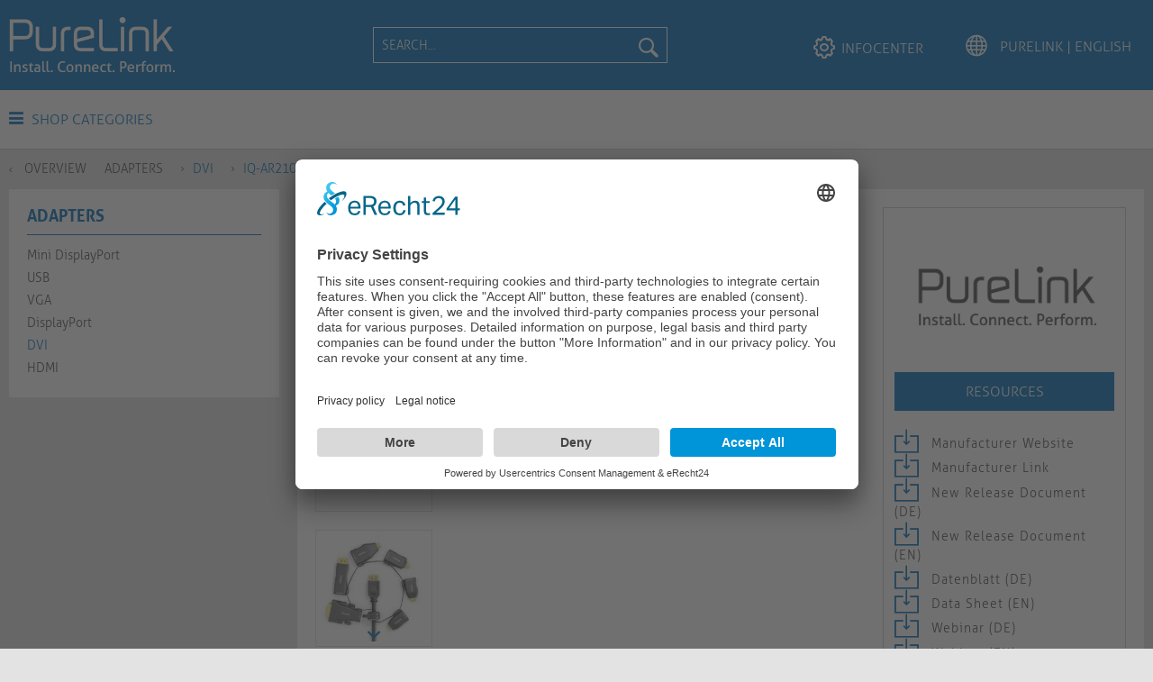

--- FILE ---
content_type: text/html; charset=UTF-8
request_url: https://www.purelink.de/en/adapters/hdmi/3922/4k-hdmi-adapter-ring-with-six-adapters?c=2295
body_size: 15464
content:
<!DOCTYPE html> <html class="no-js" lang="en" itemscope="itemscope" itemtype="https://schema.org/WebPage"> <head> <meta charset="utf-8"> <meta name="author" content="oneav.eu" /> <meta name="robots" content="index,follow" /> <meta name="revisit-after" content="15 days" /> <meta name="keywords" content="Adapterring;Adapter Ring;Lock;Locking;Locking System;1080p;FullHD;4K30;4K@30;4K;4K 60;4K@60;2160p;UltraHD;UHD;Adapter Collection;Adapter Set;Adapter Kit;HDMI;USB-C;USBC;USB C;DisplayPort;Mini DisplayPort;MiniDisplayPort;DP;MiniDP;HDMI Adapter;USB-C Adapter;HDMI USB-C Adapter;DisplayPort Adapter;DP Adapter;HDMI DisplayPort Adapter;Mini DisplayPort Adapter;Mini DP Adapter;HDMI Mini DisplayPort Adapter;HDMI-C Adapter;Mini HDMI Adapter;HDMI-D Adapter;Micro HDMI Adapter;DVI Adapter;HDMI DVI Adapter;" /> <meta name="description" content="The IQ-AR210 is an HDMI adapter ring with a total of six different HDMI adapters, each with gold plated precision contacts. The adapters convert the signal from DisplayPort, mini DisplayPort, USB-C, Mini HDMI-C, Micro HDMI-D as well as DVI (24+1) male to an HDMI female connector. They support resolutions up to 4K UltraHD 60Hz (USB-C, Mini HDMI, Micro HDMI, DP, Mini DP) or WUXGA (DVI). All adapters are connected to a 40cm long, black coated steel wire rope. The rope is equipped with a self-developed, reusable cable lock and fastening system, enabling to secure the adapters to the steel wire rope as well as fasten the whole adapter ring e. g. to a transmission cable." /> <meta property="og:type" content="product" /> <meta property="og:site_name" content="PureLink | English" /> <meta property="og:url" content="https://www.purelink.de/en/adapters/hdmi/3922/4k-hdmi-adapter-ring-with-six-adapters" /> <meta property="og:title" content="4K HDMI Adapter Ring with Six Adapters" /> <meta property="og:description" content="The IQ-AR210 is an HDMI adapter ring with a total of six different HDMI adapters, each with gold plated precision contacts. The adapters convert the signal from DisplayPort, mini DisplayPort, USB-C, Mini HDMI-C, Micro HDMI-D as well as DVI (24+1) male to an HDMI female connector. They support resolutions up to 4K UltraHD 60Hz (USB-C, Mini HDMI, Micro HDMI, DP, Mini DP) or WUXGA (DVI). All adapters are connected to a 40cm long, black coated steel wire rope. The rope is equipped with a self-developed, reusable cable lock and fastening system, enabling to secure the adapters to the steel wire rope as well as fasten the whole adapter ring e. g. to a transmission cable. " /> <meta property="og:image" content="https://www.purelink.de/media/image/83/97/5d/IQ-AR210-PureLink-Adapter-Ring-Gross-6x-HDMI-4K60Hz-miniDPDPUSB-CMini-HDMIMicro-HDMIDVI-1.jpg" /> <meta property="product:brand" content="PureLink" /> <meta property="product:price"/> <meta property="product:product_link" content="https://www.purelink.de/en/adapters/hdmi/3922/4k-hdmi-adapter-ring-with-six-adapters" /> <meta name="twitter:card" content="product" /> <meta name="twitter:site" content="PureLink | English" /> <meta name="twitter:title" content="4K HDMI Adapter Ring with Six Adapters" /> <meta name="twitter:description" content="The IQ-AR210 is an HDMI adapter ring with a total of six different HDMI adapters, each with gold plated precision contacts. The adapters convert the signal from DisplayPort, mini DisplayPort, USB-C, Mini HDMI-C, Micro HDMI-D as well as DVI (24+1) male to an HDMI female connector. They support resolutions up to 4K UltraHD 60Hz (USB-C, Mini HDMI, Micro HDMI, DP, Mini DP) or WUXGA (DVI). All adapters are connected to a 40cm long, black coated steel wire rope. The rope is equipped with a self-developed, reusable cable lock and fastening system, enabling to secure the adapters to the steel wire rope as well as fasten the whole adapter ring e. g. to a transmission cable. " /> <meta name="twitter:image" content="https://www.purelink.de/media/image/83/97/5d/IQ-AR210-PureLink-Adapter-Ring-Gross-6x-HDMI-4K60Hz-miniDPDPUSB-CMini-HDMIMicro-HDMIDVI-1.jpg" /> <meta itemprop="copyrightHolder" content="PureLink | English" /> <meta itemprop="copyrightYear" content="2021" /> <meta itemprop="isFamilyFriendly" content="True" /> <meta itemprop="image" content="https://www.purelink.de/media/image/43/1d/32/PL_Install_Connect_Perform_01.png" /> <meta name="viewport" content="width=device-width, initial-scale=1.0"> <meta name="mobile-web-app-capable" content="yes"> <meta name="apple-mobile-web-app-title" content="PureLink.de"> <meta name="apple-mobile-web-app-capable" content="yes"> <meta name="apple-mobile-web-app-status-bar-style" content="default"> <link rel="alternate" hreflang="de-DE" href="https://www.purelink.de/de/adapter/hdmi/3922/4k-hdmi-adapterring-mit-sechs-adaptern" /> <link rel="alternate" hreflang="en-GB" href="https://www.purelink.de/en/adapters/hdmi/3922/4k-hdmi-adapter-ring-with-six-adapters" /> <link rel="apple-touch-icon-precomposed" href="https://www.purelink.de/media/image/ed/2c/8c/pu.png"> <link rel="shortcut icon" type="image/x-icon" href="https://www.purelink.de/media/unknown/4b/aa/1b/faviconrFwtY766KF3B0.ico"> <meta name="msapplication-navbutton-color" content="#006EB9" /> <meta name="application-name" content="PureLink | English" /> <meta name="msapplication-starturl" content="https://www.purelink.de/en/" /> <meta name="msapplication-window" content="width=1024;height=768" /> <meta name="msapplication-TileImage" content="https://www.purelink.de/media/image/ed/2c/8c/pu.png"> <meta name="msapplication-TileColor" content="#006EB9"> <meta name="theme-color" content="#006EB9" /> <link rel="canonical" href="https://www.purelink.de/en/adapters/hdmi/3922/4k-hdmi-adapter-ring-with-six-adapters" /> <title itemprop="name">4K HDMI Adapter Ring with Six Adapters | PureLink | English</title> <link href="/web/cache/1721385334_7de5e885920a0092f729f5992b35095f.css" media="all" rel="stylesheet" type="text/css" /> <link rel="stylesheet" href="https://use.fontawesome.com/releases/v5.2.0/css/all.css" integrity="sha384-hWVjflwFxL6sNzntih27bfxkr27PmbbK/iSvJ+a4+0owXq79v+lsFkW54bOGbiDQ" crossorigin="anonymous"> <link href="https://www.purelink.de/marketing/purelink.css" media="all" rel="stylesheet" type="text/css" /> <script id="usercentrics-cmp" async data-eu-mode="true" data-settings-id="1g8wA5rKS" src="https://app.eu.usercentrics.eu/browser-ui/latest/loader.js"></script> <script type="application/javascript" src="https://sdp.eu.usercentrics.eu/latest/uc-block.bundle.js"></script>  <script>(function(w,d,s,l,i){w[l]=w[l]||[];w[l].push({'gtm.start':
new Date().getTime(),event:'gtm.js'});var f=d.getElementsByTagName(s)[0],
j=d.createElement(s),dl=l!='dataLayer'?'&l='+l:'';j.async=true;j.src=
'https://www.googletagmanager.com/gtm.js?id='+i+dl;f.parentNode.insertBefore(j,f);
})(window,document,'script','dataLayer','GTM-MNQMJZN');</script>   <script>(function(w,d,s,l,i){w[l]=w[l]||[];w[l].push({'gtm.start':
new Date().getTime(),event:'gtm.js'});var f=d.getElementsByTagName(s)[0],
j=d.createElement(s),dl=l!='dataLayer'?'&l='+l:'';j.async=true;j.src=
'https://www.googletagmanager.com/gtm.js?id='+i+dl;f.parentNode.insertBefore(j,f);
})(window,document,'script','dataLayer','GTM-53433DX');</script>   <script type="text/javascript" id="hs-script-loader" async defer src="//js-eu1.hs-scripts.com/145586002.js"></script>  <script defer="true">
(function(w,d,s,l,i){
var g=w[l] ? '&s='+w[l]:'', f=d.getElementsByTagName(s)[0], j=d.createElement(s);
j.async=true,j.src='https://svrdntfctn.com/stm.js?id='+i+g;
j.referrerPolicy='no-referrer-when-downgrade';
f.parentNode.insertBefore(j,f);
})(window,document,'script','name','B3E6F5A7e8k7')
</script>  <script>
(function(l,e,a,d,i,n,f,o){if(!l[i]){l.GlobalLeadinfoNamespace=l.GlobalLeadinfoNamespace||[];
l.GlobalLeadinfoNamespace.push(i);l[i]=function(){(l[i].q=l[i].q||[]).push(arguments)};l[i].t=l[i].t||n;
l[i].q=l[i].q||[];o=e.createElement(a);f=e.getElementsByTagName(a)[0];o.async=1;o.src=d;f.parentNode.insertBefore(o,f);}
}(window,document,'script','https://cdn.leadinfo.eu/ping.js','leadinfo','LI-68ADC614CC280'));
</script> </head> <body class="is--ctl-detail is--act-index has--baseSidebarDetail" > <div data-live-shopping-listing="true" data-liveShoppingListingUpdateUrl="/en/widgets/LiveShopping/getLiveShoppingListingData" data-currencyFormat="&euro;0.00" > <div class="page-wrap"> <noscript class="noscript-main"> <div class="alert is--warning"> <div class="alert--icon"> <i class="icon--element icon--warning"></i> </div> <div class="alert--content"> To be able to use PureLink&#x20;&#x7C;&#x20;English in full range, we recommend activating Javascript in your browser. </div> </div> </noscript> <header class="header-main"> <div class="top-bar"> <div class="container block-group"> <nav class="top-bar--navigation block" role="menubar">  <div class="top-bar--language navigation--entry"> <form method="post" class="language--form"> <div class="field--select"> <div class="language--flag en_GB">PureLink | English</div> <div class="select-field en_GB"> <select name="__shop" class="language--select" data-auto-submit="true"> <option value="16" > PureLink | Deutsch </option> <option value="17" selected="selected"> PureLink | English </option> </select> </div> <input type="hidden" name="__redirect" value="1"> </div> </form> </div>  <div class="navigation--entry entry--service has--drop-down" role="menuitem" aria-haspopup="true" data-drop-down-menu="true"> <i class="icon--service"></i> Service/Help  <ul class="service--list is--rounded" role="menu"> <li class="service--entry" role="menuitem"> <a class="service--link" href="https://www.purelink.de/en/the-company" title="The Company" > The Company </a> </li> <li class="service--entry" role="menuitem"> <a class="service--link" href="https://www.purelink.de/en/about-us" title="About Us" > About Us </a> </li> <li class="service--entry" role="menuitem"> <a class="service--link" href="https://www.purelink.de/en/team" title="Team" > Team </a> </li> <li class="service--entry" role="menuitem"> <a class="service--link" href="https://www.purelink.de/en/warranty-registration" title="Warranty Registration" > Warranty Registration </a> </li> <li class="service--entry" role="menuitem"> <a class="service--link" href="https://www.purelink.de/en/business-divisions" title="Business Divisions" > Business Divisions </a> </li> <li class="service--entry" role="menuitem"> <a class="service--link" href="https://www.purelink.de/en/oem" title="OEM" > OEM </a> </li> <li class="service--entry" role="menuitem"> <a class="service--link" href="https://www.purelink.de/en/information" title="Information" > Information </a> </li> <li class="service--entry" role="menuitem"> <a class="service--link" href="https://www.purelink.de/en/blog/index/sCategory/2218" title="Breaking News" > Breaking News </a> </li> <li class="service--entry" role="menuitem"> <a class="service--link" href="https://www.purelink.de/en/hdbaset" title="HDBaseT" > HDBaseT </a> </li> <li class="service--entry" role="menuitem"> <a class="service--link" href="https://www.purelink.de/en/catalogues" title="Catalogues" > Catalogues </a> </li> <li class="service--entry" role="menuitem"> <a class="service--link" href="https://www.purelink.de/en/compliance-umwelt" title="Compliance &amp; Umwelt" > Compliance & Umwelt </a> </li> <li class="service--entry" role="menuitem"> <a class="service--link" href="https://www.purelink.de/en/anfrage-formular-purelink.de" title="Request Form" > Request Form </a> </li> <li class="service--entry" role="menuitem"> <a class="service--link" href="https://www.purelink.de/en/batterieg" title="BatterieG" > BatterieG </a> </li> <li class="service--entry" role="menuitem"> <a class="service--link" href="https://www.purelink.de/en/compliance-environment" title="Compliance &amp; Environment" > Compliance & Environment </a> </li> <li class="service--entry" role="menuitem"> <a class="service--link" href="https://www.purelink.de/en/compliance" title="Compliance" > Compliance </a> </li> <li class="service--entry" role="menuitem"> <a class="service--link" href="https://www.purelink.de/en/elektrog" title="ElektroG" > ElektroG </a> </li> <li class="service--entry" role="menuitem"> <a class="service--link" href="https://www.purelink.de/en/rohs/reach" title="RoHS / REACH" > RoHS / REACH </a> </li> <li class="service--entry" role="menuitem"> <a class="service--link" href="https://www.purelink.de/en/weee" title="WEEE" > WEEE </a> </li> <li class="service--entry" role="menuitem"> <a class="service--link" href="https://www.purelink.de/en/legal-information" title="Legal Information" > Legal Information </a> </li> <li class="service--entry" role="menuitem"> <a class="service--link" href="https://www.purelink.de/en/general-terms-and-conditions-of-purelink" title="General Terms and Conditions of PureLink" > General Terms and Conditions of PureLink </a> </li> <li class="service--entry" role="menuitem"> <a class="service--link" href="https://www.purelink.de/en/privacy-policy" title="Privacy Policy" > Privacy Policy </a> </li> <li class="service--entry" role="menuitem"> <a class="service--link" href="https://www.purelink.de/en/legal-notice" title="Legal Notice" > Legal Notice </a> </li> </ul>  </div> </nav> </div> </div> <div class="container header--navigation"> <div class="logo-main block-group" role="banner"> <div class="logo--shop block"> <a class="logo--link" href="https://www.purelink.de/en/" title="PureLink | English - Switch to homepage"> <picture> <source srcset="https://www.purelink.de/media/image/43/1d/32/PL_Install_Connect_Perform_01.png" media="(min-width: 78.75em)"> <source srcset="https://www.purelink.de/media/image/43/1d/32/PL_Install_Connect_Perform_01.png" media="(min-width: 64em)"> <source srcset="https://www.purelink.de/media/image/43/1d/32/PL_Install_Connect_Perform_01.png" media="(min-width: 48em)"> <img srcset="https://www.purelink.de/media/image/43/1d/32/PL_Install_Connect_Perform_01.png" alt="PureLink | English - Switch to homepage" /> </picture> </a> </div> </div> <nav class="shop--navigation block-group"> <ul class="navigation--list block-group" role="menubar"> <li class="navigation--entry entry--menu-left" role="menuitem"> <a class="entry--link entry--trigger btn is--icon-left" href="#offcanvas--left" data-offcanvas="true" data-offCanvasSelector=".sidebar-main"> <i class="icon--menu"></i> Menu </a> </li> <li class="navigation--entry entry--search" role="menuitem" data-search="true" aria-haspopup="true"> <a class="btn entry--link entry--trigger" href="#show-hide--search" title="Show / close search"> <span class="search--display">Search</span> </a> <form action="/en/search" method="get" class="main-search--form"> <input type="search" name="sSearch" aria-label="Search..." class="main-search--field" autocomplete="off" autocapitalize="off" placeholder="Search..." maxlength="30" /> <button type="submit" class="main-search--button" aria-label="Search"> <i class="icon--search"></i> <span class="main-search--text">Search</span> </button> <div class="form--ajax-loader">&nbsp;</div> </form> <div class="main-search--results"></div> </li> <div class="headerMainLinks"> <li class="navigation--entry entry--account entry--infocenter" role="menuitem"> <a href="https://www.purelink.de/en/wir" title="InfoCenter"1 class="btn is--icon-left entry--link account--link"> <i class="icon--hilfe"></i> <span class="account--display"> InfoCenter </span> </a> </li> <li class="navigation--entry entry--account entry--language" role="menuitem" id="languageSwitcher"> </li> </div> </ul> </nav> <div class="container--ajax-cart" data-collapse-cart="true"></div> </div> </header> <nav class="navigation-main"> <div class="container" data-menu-scroller="true" data-listSelector=".navigation--list.container" data-viewPortSelector=".navigation--list-wrapper"> <div class="category--menu"> <a class="toggleCategoryDropdown" href="#"><i class="icon--menu"></i> Shop Categories</a> <ul class="navigation--list container dropdown--navigation" role="menubar" itemscope="itemscope" itemtype="http://schema.org/SiteNavigationElement"> <li class="dropdown--headline"><a class="navigation--link" href="/en/cat/index/sCategory/2219">new products</a></li><li class="navigation--entry" role="menuitem" data-submenu-id="submenu-2214"><a class="navigation--link" href="https://www.purelink.de/en/av-over-ip/" title="AV over IP" itemprop="url"><span itemprop="name">AV over IP</span><i class="icon--arrow-right5 icon--has-dropdown"></i></a> <ul id="submenu-2214" class="navigation--list menu--level-1 columns--4" style="width: 100%;"> <li class="dropdown--headline"> <a href="https://www.purelink.de/en/av-over-ip/" class="navigation--link">AV over IP</a> </li> <li class="sub--navigation--entry "> <a class="navigation--link " href="https://www.purelink.de/en/av-over-ip/avoip-extender/" title="AVoIP Extender">AVoIP Extender</a> <ul class="sub--navigation--list menu--level-2 columns--4"> <li class="dropdown--headline tipp_headline"> <a href="https://www.purelink.de/en/av-over-ip/avoip-extender/2879/av-over-ip-transmitter-rugged-chassis-neutrik-multimode" class="navigation--link">TIPP</a> </li> <li class="tipp_article"> <a class="tipp_article_link" href="https://www.purelink.de/en/av-over-ip/avoip-extender/2879/av-over-ip-transmitter-rugged-chassis-neutrik-multimode"> <div class="tipp_article_img_div"> <img srcset="" data-srcset="/media/image/thumbnail/IPAV1100-TX-IPAV-PRO-4K-AV-ueber-IP-Transmitter-robustes-Gehaeuse-1_200x200.jpg" class="tip_article_img" /> </div> <div class="tipp_article_title"> <h4>IPAV1100-TX</h4> </div> <div class="tipp_article_description"> <p>AV over IP Transmitter, Rugged Chassis, Neutrik, Multimode</p> </div> </a> </li> </ul> </li> <li class="sub--navigation--entry "> <a class="navigation--link " href="https://www.purelink.de/en/av-over-ip/accessories/" title="Accessories">Accessories</a> </li> </ul> </li><li class="navigation--entry" role="menuitem" data-submenu-id="submenu-2503"><a class="navigation--link" href="https://www.purelink.de/en/network/" title="Network" itemprop="url"><span itemprop="name">Network</span><i class="icon--arrow-right5 icon--has-dropdown"></i></a> <ul id="submenu-2503" class="navigation--list menu--level-1 columns--4" style="width: 100%;"> <li class="dropdown--headline"> <a href="https://www.purelink.de/en/network/" class="navigation--link">Network</a> </li> <li class="sub--navigation--entry "> <a class="navigation--link " href="https://www.purelink.de/en/network/network-switches/" title="Network Switches">Network Switches</a> </li> <li class="sub--navigation--entry "> <a class="navigation--link " href="https://www.purelink.de/en/network/modules/" title="Modules">Modules</a> </li> <li class="sub--navigation--entry "> <a class="navigation--link " href="https://www.purelink.de/en/network/power-supplies/" title="Power Supplies">Power Supplies</a> </li> </ul> </li><li class="navigation--entry" role="menuitem" data-submenu-id="submenu-2231"><a class="navigation--link" href="https://www.purelink.de/en/connection-cables/" title="Connection Cables" itemprop="url"><span itemprop="name">Connection Cables</span><i class="icon--arrow-right5 icon--has-dropdown"></i></a> <ul id="submenu-2231" class="navigation--list menu--level-1 columns--4" style="width: 100%;"> <li class="dropdown--headline"> <a href="https://www.purelink.de/en/connection-cables/" class="navigation--link">Connection Cables</a> </li> <li class="sub--navigation--entry "> <a class="navigation--link " href="https://www.purelink.de/en/connection-cables/fiber-optic/" title="Fiber Optic">Fiber Optic</a> </li> <li class="sub--navigation--entry "> <a class="navigation--link " href="https://www.purelink.de/en/connection-cables/power/" title="Power">Power</a> </li> <li class="sub--navigation--entry "> <a class="navigation--link " href="https://www.purelink.de/en/connection-cables/ethernet/" title="Ethernet">Ethernet</a> </li> <li class="sub--navigation--entry "> <a class="navigation--link " href="https://www.purelink.de/en/connection-cables/rs232-serial/" title="RS232 serial">RS232 serial</a> </li> <li class="sub--navigation--entry "> <a class="navigation--link " href="https://www.purelink.de/en/connection-cables/usb/" title="USB">USB</a> </li> <li class="sub--navigation--entry "> <a class="navigation--link " href="https://www.purelink.de/en/connection-cables/displayport/" title="DisplayPort">DisplayPort</a> </li> <li class="sub--navigation--entry "> <a class="navigation--link " href="https://www.purelink.de/en/connection-cables/dvi/" title="DVI">DVI</a> </li> <li class="sub--navigation--entry "> <a class="navigation--link " href="https://www.purelink.de/en/connection-cables/hdmi/" title="HDMI">HDMI</a> </li> <li class="sub--navigation--entry "> <a class="navigation--link " href="https://www.purelink.de/en/connection-cables/coaxial/" title="Coaxial">Coaxial</a> </li> <li class="sub--navigation--entry "> <a class="navigation--link " href="https://www.purelink.de/en/connection-cables/cable-accessories/" title="Cable Accessories">Cable Accessories</a> </li> </ul> </li><li class="navigation--entry is--active" role="menuitem" data-submenu-id="submenu-2230"><a class="navigation--link is--active" href="https://www.purelink.de/en/adapters/" title="Adapters" itemprop="url"><span itemprop="name">Adapters</span><i class="icon--arrow-right5 icon--has-dropdown"></i></a> <ul id="submenu-2230" class="navigation--list menu--level-1 columns--4" style="width: 100%;"> <li class="dropdown--headline"> <a href="https://www.purelink.de/en/adapters/" class="navigation--link">Adapters</a> </li> <li class="sub--navigation--entry "> <a class="navigation--link " href="https://www.purelink.de/en/adapters/mini-displayport/" title="Mini DisplayPort">Mini DisplayPort</a> </li> <li class="sub--navigation--entry "> <a class="navigation--link " href="https://www.purelink.de/en/adapters/usb/" title="USB">USB</a> </li> <li class="sub--navigation--entry "> <a class="navigation--link " href="https://www.purelink.de/en/adapters/vga/" title="VGA">VGA</a> </li> <li class="sub--navigation--entry "> <a class="navigation--link " href="https://www.purelink.de/en/adapters/displayport/" title="DisplayPort">DisplayPort</a> </li> <li class="sub--navigation--entry is--active"> <a class="navigation--link is--active" href="https://www.purelink.de/en/adapters/dvi/" title="DVI">DVI</a> </li> <li class="sub--navigation--entry "> <a class="navigation--link " href="https://www.purelink.de/en/adapters/hdmi/" title="HDMI">HDMI</a> </li> </ul> </li><li class="navigation--entry" role="menuitem" data-submenu-id="submenu-2229"><a class="navigation--link" href="https://www.purelink.de/en/bulk-cable-connectors/" title="Bulk Cable & Connectors" itemprop="url"><span itemprop="name">Bulk Cable & Connectors</span><i class="icon--arrow-right5 icon--has-dropdown"></i></a> <ul id="submenu-2229" class="navigation--list menu--level-1 columns--4" style="width: 100%;"> <li class="dropdown--headline"> <a href="https://www.purelink.de/en/bulk-cable-connectors/" class="navigation--link">Bulk Cable & Connectors</a> </li> <li class="sub--navigation--entry "> <a class="navigation--link " href="https://www.purelink.de/en/bulk-cable-connectors/connectors-accessories/" title="Connectors & Accessories">Connectors & Accessories</a> </li> <li class="sub--navigation--entry "> <a class="navigation--link " href="https://www.purelink.de/en/bulk-cable-connectors/hdmi/" title="HDMI">HDMI</a> </li> <li class="sub--navigation--entry "> <a class="navigation--link " href="https://www.purelink.de/en/bulk-cable-connectors/coax/" title="Coax">Coax</a> </li> <li class="sub--navigation--entry "> <a class="navigation--link " href="https://www.purelink.de/en/bulk-cable-connectors/speaker/" title="Speaker">Speaker</a> </li> </ul> </li><li class="navigation--entry" role="menuitem" data-submenu-id="submenu-2228"><a class="navigation--link" href="https://www.purelink.de/en/signal-extenders/" title="Signal Extenders" itemprop="url"><span itemprop="name">Signal Extenders</span><i class="icon--arrow-right5 icon--has-dropdown"></i></a> <ul id="submenu-2228" class="navigation--list menu--level-1 columns--4" style="width: 100%;"> <li class="dropdown--headline"> <a href="https://www.purelink.de/en/signal-extenders/" class="navigation--link">Signal Extenders</a> </li> <li class="sub--navigation--entry "> <a class="navigation--link " href="https://www.purelink.de/en/signal-extenders/wireless/" title="Wireless">Wireless</a> </li> <li class="sub--navigation--entry "> <a class="navigation--link " href="https://www.purelink.de/en/signal-extenders/fiber-optic/" title="Fiber Optic">Fiber Optic</a> </li> <li class="sub--navigation--entry "> <a class="navigation--link " href="https://www.purelink.de/en/signal-extenders/ip/" title="IP">IP</a> </li> <li class="sub--navigation--entry "> <a class="navigation--link " href="https://www.purelink.de/en/signal-extenders/hdbaset/" title="HDBaseT">HDBaseT</a> </li> <li class="sub--navigation--entry "> <a class="navigation--link " href="https://www.purelink.de/en/signal-extenders/catx/" title="CATx">CATx</a> </li> </ul> </li><li class="navigation--entry" role="menuitem" data-submenu-id="submenu-2227"><a class="navigation--link" href="https://www.purelink.de/en/switcher-matrices/" title="Switcher & Matrices" itemprop="url"><span itemprop="name">Switcher & Matrices</span><i class="icon--arrow-right5 icon--has-dropdown"></i></a> <ul id="submenu-2227" class="navigation--list menu--level-1 columns--4" style="width: 100%;"> <li class="dropdown--headline"> <a href="https://www.purelink.de/en/switcher-matrices/" class="navigation--link">Switcher & Matrices</a> </li> <li class="sub--navigation--entry "> <a class="navigation--link " href="https://www.purelink.de/en/switcher-matrices/multiformat-presentation-switchers/" title="Multiformat Presentation Switchers">Multiformat Presentation Switchers</a> </li> <li class="sub--navigation--entry "> <a class="navigation--link " href="https://www.purelink.de/en/switcher-matrices/hdbaset/" title="HDBaseT">HDBaseT</a> </li> <li class="sub--navigation--entry "> <a class="navigation--link " href="https://www.purelink.de/en/switcher-matrices/vga/" title="VGA">VGA</a> </li> <li class="sub--navigation--entry "> <a class="navigation--link " href="https://www.purelink.de/en/switcher-matrices/hdmi/" title="HDMI">HDMI</a> </li> </ul> </li><li class="navigation--entry" role="menuitem" data-submenu-id="submenu-2226"><a class="navigation--link" href="https://www.purelink.de/en/splitters/" title="Splitters" itemprop="url"><span itemprop="name">Splitters</span><i class="icon--arrow-right5 icon--has-dropdown"></i></a> <ul id="submenu-2226" class="navigation--list menu--level-1 columns--4" style="width: 100%;"> <li class="dropdown--headline"> <a href="https://www.purelink.de/en/splitters/" class="navigation--link">Splitters</a> </li> <li class="sub--navigation--entry "> <a class="navigation--link " href="https://www.purelink.de/en/splitters/ip/" title="IP">IP</a> </li> <li class="sub--navigation--entry "> <a class="navigation--link " href="https://www.purelink.de/en/splitters/hdbaset/" title="HDBaseT">HDBaseT</a> </li> <li class="sub--navigation--entry "> <a class="navigation--link " href="https://www.purelink.de/en/splitters/dvi/" title="DVI">DVI</a> </li> <li class="sub--navigation--entry "> <a class="navigation--link " href="https://www.purelink.de/en/splitters/hdmi/" title="HDMI">HDMI</a> </li> </ul> </li><li class="navigation--entry" role="menuitem" data-submenu-id="submenu-2225"><a class="navigation--link" href="https://www.purelink.de/en/scalers-converters/" title="Scalers & Converters" itemprop="url"><span itemprop="name">Scalers & Converters</span><i class="icon--arrow-right5 icon--has-dropdown"></i></a> <ul id="submenu-2225" class="navigation--list menu--level-1 columns--4" style="width: 100%;"> <li class="dropdown--headline"> <a href="https://www.purelink.de/en/scalers-converters/" class="navigation--link">Scalers & Converters</a> </li> <li class="sub--navigation--entry "> <a class="navigation--link " href="https://www.purelink.de/en/scalers-converters/repeater/" title="Repeater">Repeater</a> </li> <li class="sub--navigation--entry "> <a class="navigation--link " href="https://www.purelink.de/en/scalers-converters/audio-de-embedding/" title="Audio De- & Embedding">Audio De- & Embedding</a> </li> <li class="sub--navigation--entry "> <a class="navigation--link " href="https://www.purelink.de/en/scalers-converters/converter/" title="Converter">Converter</a> </li> <li class="sub--navigation--entry "> <a class="navigation--link " href="https://www.purelink.de/en/scalers-converters/scaler/" title="Scaler">Scaler</a> </li> </ul> </li><li class="navigation--entry" role="menuitem" data-submenu-id="submenu-2224"><a class="navigation--link" href="https://www.purelink.de/en/kiosk/" title="Kiosk" itemprop="url"><span itemprop="name">Kiosk</span></a></li><li class="navigation--entry" role="menuitem" data-submenu-id="submenu-2222"><a class="navigation--link" href="https://www.purelink.de/en/collaboration-video-conferencing/" title="Collaboration & Video Conferencing" itemprop="url"><span itemprop="name">Collaboration & Video Conferencing</span><i class="icon--arrow-right5 icon--has-dropdown"></i></a> <ul id="submenu-2222" class="navigation--list menu--level-1 columns--4" style="width: 100%;"> <li class="dropdown--headline"> <a href="https://www.purelink.de/en/collaboration-video-conferencing/" class="navigation--link">Collaboration & Video Conferencing</a> </li> <li class="sub--navigation--entry "> <a class="navigation--link " href="https://www.purelink.de/en/collaboration-video-conferencing/video-bars/" title="Video Bars">Video Bars</a> <ul class="sub--navigation--list menu--level-2 columns--4"> <li class="dropdown--headline tipp_headline"> <a href="https://www.purelink.de/en/collaboration-video-conferencing/video-bars/5892/videobar-with-video-switcher-and-byom-function" class="navigation--link">TIPP</a> </li> <li class="tipp_article"> <a class="tipp_article_link" href="https://www.purelink.de/en/collaboration-video-conferencing/video-bars/5892/videobar-with-video-switcher-and-byom-function"> <div class="tipp_article_img_div"> <img srcset="" data-srcset="/media/image/thumbnail/VL-VB300-Vuelogic-Videobar-mit-AV-Hub-VB300-Kombination-aus-Soundbar-Kamera-Mikrofon-un-1_200x200.jpg" class="tip_article_img" /> </div> <div class="tipp_article_title"> <h4>VL-VB300</h4> </div> <div class="tipp_article_description"> <p>Videobar with Video Switcher and BYOM Function</p> </div> </a> </li> </ul> </li> <li class="sub--navigation--entry "> <a class="navigation--link " href="https://www.purelink.de/en/collaboration-video-conferencing/wireless-presentation/" title="Wireless Presentation">Wireless Presentation</a> </li> <li class="sub--navigation--entry "> <a class="navigation--link " href="https://www.purelink.de/en/collaboration-video-conferencing/cameras/" title="Cameras">Cameras</a> </li> <li class="sub--navigation--entry "> <a class="navigation--link " href="https://www.purelink.de/en/collaboration-video-conferencing/speaker-microphones/" title="Speaker & Microphones">Speaker & Microphones</a> </li> </ul> </li><li class="navigation--entry" role="menuitem" data-submenu-id="submenu-2553"><a class="navigation--link" href="https://www.purelink.de/en/docking-stations/" title="Docking Stations" itemprop="url"><span itemprop="name">Docking Stations</span></a></li><li class="navigation--entry" role="menuitem" data-submenu-id="submenu-2221"><a class="navigation--link" href="https://www.purelink.de/en/test-troubleshooting/" title="Test & Troubleshooting" itemprop="url"><span itemprop="name">Test & Troubleshooting</span><i class="icon--arrow-right5 icon--has-dropdown"></i></a> <ul id="submenu-2221" class="navigation--list menu--level-1 columns--4" style="width: 100%;"> <li class="dropdown--headline"> <a href="https://www.purelink.de/en/test-troubleshooting/" class="navigation--link">Test & Troubleshooting</a> </li> <li class="sub--navigation--entry "> <a class="navigation--link " href="https://www.purelink.de/en/test-troubleshooting/analyzer-and-generator/" title="Analyzer and Generator">Analyzer and Generator</a> </li> </ul> </li><li class="navigation--entry" role="menuitem" data-submenu-id="submenu-2223"><a class="navigation--link" href="https://www.purelink.de/en/videowall-controllers-multiviewer/" title="Videowall Controllers & Multiviewer" itemprop="url"><span itemprop="name">Videowall Controllers & Multiviewer</span><i class="icon--arrow-right5 icon--has-dropdown"></i></a> <ul id="submenu-2223" class="navigation--list menu--level-1 columns--4" style="width: 100%;"> <li class="dropdown--headline"> <a href="https://www.purelink.de/en/videowall-controllers-multiviewer/" class="navigation--link">Videowall Controllers & Multiviewer</a> </li> <li class="sub--navigation--entry "> <a class="navigation--link " href="https://www.purelink.de/en/videowall-controllers-multiviewer/hdmi/" title="HDMI">HDMI</a> </li> </ul> </li><li class="navigation--entry" role="menuitem" data-submenu-id="submenu-2283"><a class="navigation--link" href="https://www.purelink.de/en/racks/" title="Racks" itemprop="url"><span itemprop="name">Racks</span></a></li><li class="navigation--entry" role="menuitem" data-submenu-id="submenu-2217"><a class="navigation--link" href="https://www.purelink.de/en/mounts-screens/" title="Mounts & Screens" itemprop="url"><span itemprop="name">Mounts & Screens</span><i class="icon--arrow-right5 icon--has-dropdown"></i></a> <ul id="submenu-2217" class="navigation--list menu--level-1 columns--4" style="width: 100%;"> <li class="dropdown--headline"> <a href="https://www.purelink.de/en/mounts-screens/" class="navigation--link">Mounts & Screens</a> </li> <li class="sub--navigation--entry "> <a class="navigation--link " href="https://www.purelink.de/en/mounts-screens/ceiling-mounts/" title="Ceiling Mounts">Ceiling Mounts</a> </li> <li class="sub--navigation--entry "> <a class="navigation--link " href="https://www.purelink.de/en/mounts-screens/desk-mounts/" title="Desk Mounts">Desk Mounts</a> </li> <li class="sub--navigation--entry "> <a class="navigation--link " href="https://www.purelink.de/en/mounts-screens/stands-carts/" title="Stands & Carts">Stands & Carts</a> </li> <li class="sub--navigation--entry "> <a class="navigation--link " href="https://www.purelink.de/en/mounts-screens/wall-mounts/" title="Wall Mounts">Wall Mounts</a> </li> <li class="sub--navigation--entry "> <a class="navigation--link " href="https://www.purelink.de/en/mounts-screens/mediahub2-mounts/" title="mediahub2 Mounts">mediahub2 Mounts</a> </li> </ul> </li><li class="navigation--entry" role="menuitem" data-submenu-id="submenu-2216"><a class="navigation--link" href="https://www.purelink.de/en/tools-installation-accessories/" title="Tools & Installation Accessories" itemprop="url"><span itemprop="name">Tools & Installation Accessories</span><i class="icon--arrow-right5 icon--has-dropdown"></i></a> <ul id="submenu-2216" class="navigation--list menu--level-1 columns--4" style="width: 100%;"> <li class="dropdown--headline"> <a href="https://www.purelink.de/en/tools-installation-accessories/" class="navigation--link">Tools & Installation Accessories</a> </li> <li class="sub--navigation--entry "> <a class="navigation--link " href="https://www.purelink.de/en/tools-installation-accessories/wire-management/" title="Wire Management">Wire Management</a> </li> <li class="sub--navigation--entry "> <a class="navigation--link " href="https://www.purelink.de/en/tools-installation-accessories/crimping-tools/" title="Crimping Tools">Crimping Tools</a> </li> </ul> </li><li class="navigation--entry" role="menuitem" data-submenu-id="submenu-2220"><a class="navigation--link" href="https://www.purelink.de/en/wall-desk-connection-panels/" title="Wall & Desk Connection Panels" itemprop="url"><span itemprop="name">Wall & Desk Connection Panels</span><i class="icon--arrow-right5 icon--has-dropdown"></i></a> <ul id="submenu-2220" class="navigation--list menu--level-1 columns--4" style="width: 100%;"> <li class="dropdown--headline"> <a href="https://www.purelink.de/en/wall-desk-connection-panels/" class="navigation--link">Wall & Desk Connection Panels</a> </li> <li class="sub--navigation--entry "> <a class="navigation--link " href="https://www.purelink.de/en/wall-desk-connection-panels/modular-configurable/" title="Modular Configurable">Modular Configurable</a> </li> <li class="sub--navigation--entry "> <a class="navigation--link " href="https://www.purelink.de/en/wall-desk-connection-panels/pre-configured/" title="Pre-configured">Pre-configured</a> </li> </ul> </li><li class="navigation--entry" role="menuitem" data-submenu-id="submenu-2215"><a class="navigation--link" href="https://www.purelink.de/en/spareparts-accessories/" title="Spareparts & Accessories" itemprop="url"><span itemprop="name">Spareparts & Accessories</span><i class="icon--arrow-right5 icon--has-dropdown"></i></a> <ul id="submenu-2215" class="navigation--list menu--level-1 columns--4" style="width: 100%;"> <li class="dropdown--headline"> <a href="https://www.purelink.de/en/spareparts-accessories/" class="navigation--link">Spareparts & Accessories</a> </li> <li class="sub--navigation--entry "> <a class="navigation--link " href="https://www.purelink.de/en/spareparts-accessories/remotecontoller-ir/" title="Remotecontoller & IR">Remotecontoller & IR</a> </li> <li class="sub--navigation--entry "> <a class="navigation--link " href="https://www.purelink.de/en/spareparts-accessories/installation/" title="Installation">Installation</a> </li> <li class="sub--navigation--entry "> <a class="navigation--link " href="https://www.purelink.de/en/spareparts-accessories/power-supplies/" title="Power Supplies">Power Supplies</a> </li> </ul> </li><li class="navigation--entry" role="menuitem" data-submenu-id="submenu-2550"><a class="navigation--link" href="https://www.purelink.de/en/mediahub2/" title="mediahub2" itemprop="url"><span itemprop="name">mediahub2</span><i class="icon--arrow-right5 icon--has-dropdown"></i></a> <ul id="submenu-2550" class="navigation--list menu--level-1 columns--4" style="width: 100%;"> <li class="dropdown--headline"> <a href="https://www.purelink.de/en/mediahub2/" class="navigation--link">mediahub2</a> </li> <li class="sub--navigation--entry "> <a class="navigation--link " href="https://www.purelink.de/en/mediahub2/configurable-enclosures/" title="Configurable Enclosures">Configurable Enclosures</a> </li> <li class="sub--navigation--entry "> <a class="navigation--link " href="https://www.purelink.de/en/mediahub2/active-modules/" title="Active Modules">Active Modules</a> </li> <li class="sub--navigation--entry "> <a class="navigation--link " href="https://www.purelink.de/en/mediahub2/covers-cables/" title="Covers & Cables">Covers & Cables</a> </li> <li class="sub--navigation--entry "> <a class="navigation--link " href="https://www.purelink.de/en/mediahub2/accessories/" title="Accessories">Accessories</a> </li> <li class="sub--navigation--entry "> <a class="navigation--link " href="https://www.purelink.de/en/mediahub2/power-cables/" title="Power Cables">Power Cables</a> </li> </ul> </li> </ul> </div> <div class="profile--navigation2"> <div class="profile--navigation-entry"> <div class="top-bar"> <div class="container block-group"> <nav class="top-bar--navigation block" role="menubar"> <div class="navigation--entry entry--compare is--hidden" role="menuitem" aria-haspopup="true" data-drop-down-menu="true">   </div> </nav> </div> </div> </div> </div> </div> </nav> <section class="content-main container block-group"> <nav class="content--breadcrumb block" > <a class="breadcrumb--button breadcrumb--link" href="https://www.purelink.de/en/adapters/dvi/" title="Overview"> <i class="icon--arrow-left"></i> <span class="breadcrumb--title">Overview</span> </a> <ul class="breadcrumb--list " role="menu" itemscope itemtype="http://schema.org/BreadcrumbList"> <li class="breadcrumb--entry" itemprop="itemListElement" itemscope itemtype="http://schema.org/ListItem"> <a class="breadcrumb--link" href="https://www.purelink.de/en/adapters/" title="Adapters" itemprop="item"> <link itemprop="url" href="https://www.purelink.de/en/adapters/"/> <span class="breadcrumb--title" itemprop="name">Adapters</span> </a> <meta itemprop="position" content="0"/> </li> <li class="breadcrumb--separator"> <i class="icon--arrow-right"></i> </li> <li class="breadcrumb--entry is--active" itemprop="itemListElement" itemscope itemtype="http://schema.org/ListItem"> <a class="breadcrumb--link" href="https://www.purelink.de/en/adapters/dvi/" title="DVI" itemprop="item"> <link itemprop="url" href="https://www.purelink.de/en/adapters/dvi/"/> <span class="breadcrumb--title" itemprop="name">DVI</span> </a> <meta itemprop="position" content="1"/> </li> <li class="breadcrumb--separator"> <i class="icon--arrow-right"></i> </li> <li class="breadcrumb--entry is--active" itemprop="itemListElement" itemscope itemtype="http://schema.org/ListItem"> <span class="breadcrumb--link"> IQ-AR210 </span> </li> </ul> </nav> <nav class="product--navigation"> <a href="#" class="navigation--link link--prev"> <div class="link--prev-button"> <span class="link--prev-inner">Previous</span> </div> <div class="image--wrapper"> <div class="image--container"></div> </div> </a> <a href="#" class="navigation--link link--next"> <div class="link--next-button"> <span class="link--next-inner">Next</span> </div> <div class="image--wrapper"> <div class="image--container"></div> </div> </a> </nav> <nav class="product--navigation"> <a href="#" class="navigation--link link--prev"> <div class="link--prev-button"> <span class="link--prev-inner">Previous</span> </div> <div class="image--wrapper"> <div class="image--container"></div> </div> </a> <a href="#" class="navigation--link link--next"> <div class="link--next-button"> <span class="link--next-inner">Next</span> </div> <div class="image--wrapper"> <div class="image--container"></div> </div> </a> </nav> <div class="content-main--inner"> <aside class="sidebar-main off-canvas"> <div class="navigation--smartphone"> <ul class="navigation--list "> <li class="navigation--entry entry--close-off-canvas"> <a href="#close-categories-menu" title="Close menu" class="navigation--link"> Close menu <i class="icon--arrow-right"></i> </a> </li> </ul> <div class="mobile--switches">  <div class="top-bar--language navigation--entry"> <form method="post" class="language--form"> <div class="field--select"> <div class="language--flag en_GB">PureLink | English</div> <div class="select-field en_GB"> <select name="__shop" class="language--select" data-auto-submit="true"> <option value="16" > PureLink | Deutsch </option> <option value="17" selected="selected"> PureLink | English </option> </select> </div> <input type="hidden" name="__redirect" value="1"> </div> </form> </div>  </div> </div> <div class="sidebar--categories-wrapper" data-subcategory-nav="true" data-mainCategoryId="2212" data-categoryId="2295" data-fetchUrl="/en/widgets/listing/getCategory/categoryId/2295"> <div class="categories--headline navigation--headline"> Categories </div> <div class="sidebar--categories-navigation"> <div class="account--menu is--rounded"> <div class="account--menu-container"> <ul class="sidebar--navigation categories--navigation navigation--list is--drop-down is--level0 is--rounded" role="menu"> <li class="navigation--entry is--hidden-on-desktop" role="menuitem"> <a class="navigation--link" href="https://www.purelink.de/en/news/" data-categoryId="2218" data-fetchUrl="/en/widgets/listing/getCategory/categoryId/2218" title="News"> News </a> <ul class="sidebar--navigation categories--navigation navigation--list is--level1 is--rounded" role="menu"> <li class="navigation--entry" role="menuitem"> <a class="navigation--link" href="https://www.purelink.de/en/news/" data-categoryId="2218" data-fetchUrl="/en/widgets/listing/getCategory/categoryId/2218" title="News"> News </a> </li> <li class="navigation--entry" role="menuitem"> <a class="navigation--link" href="https://www.purelink.de/en/new-products/" data-categoryId="2219" data-fetchUrl="/en/widgets/listing/getCategory/categoryId/2219" title="New Products"> New Products </a> </li> <li class="navigation--entry has--sub-children" role="menuitem"> <a class="navigation--link link--go-forward" href="https://www.purelink.de/en/av-over-ip/" data-categoryId="2214" data-fetchUrl="/en/widgets/listing/getCategory/categoryId/2214" title="AV over IP"> AV over IP <span class="is--icon-right"> <i class="icon--arrow-right"></i> </span> </a> </li> <li class="navigation--entry has--sub-children" role="menuitem"> <a class="navigation--link link--go-forward" href="https://www.purelink.de/en/network/" data-categoryId="2503" data-fetchUrl="/en/widgets/listing/getCategory/categoryId/2503" title="Network"> Network <span class="is--icon-right"> <i class="icon--arrow-right"></i> </span> </a> </li> <li class="navigation--entry has--sub-children" role="menuitem"> <a class="navigation--link link--go-forward" href="https://www.purelink.de/en/connection-cables/" data-categoryId="2231" data-fetchUrl="/en/widgets/listing/getCategory/categoryId/2231" title="Connection Cables"> Connection Cables <span class="is--icon-right"> <i class="icon--arrow-right"></i> </span> </a> </li> <li class="navigation--entry is--active has--sub-categories has--sub-children" role="menuitem"> <a class="navigation--link is--active navigation--headline has--sub-categories link--go-forward" href="https://www.purelink.de/en/adapters/" data-categoryId="2230" data-fetchUrl="/en/widgets/listing/getCategory/categoryId/2230" title="Adapters"> Adapters <span class="is--icon-right"> <i class="icon--arrow-right"></i> </span> </a> <ul class="sidebar--navigation categories--navigation navigation--list is--level2 navigation--level-high is--rounded" role="menu"> <li class="navigation--entry" role="menuitem"> <a class="navigation--link" href="https://www.purelink.de/en/adapters/mini-displayport/" data-categoryId="2233" data-fetchUrl="/en/widgets/listing/getCategory/categoryId/2233" title="Mini DisplayPort"> Mini DisplayPort </a> </li> <li class="navigation--entry" role="menuitem"> <a class="navigation--link" href="https://www.purelink.de/en/adapters/usb/" data-categoryId="2249" data-fetchUrl="/en/widgets/listing/getCategory/categoryId/2249" title="USB"> USB </a> </li> <li class="navigation--entry" role="menuitem"> <a class="navigation--link" href="https://www.purelink.de/en/adapters/vga/" data-categoryId="2275" data-fetchUrl="/en/widgets/listing/getCategory/categoryId/2275" title="VGA"> VGA </a> </li> <li class="navigation--entry" role="menuitem"> <a class="navigation--link" href="https://www.purelink.de/en/adapters/displayport/" data-categoryId="2286" data-fetchUrl="/en/widgets/listing/getCategory/categoryId/2286" title="DisplayPort"> DisplayPort </a> </li> <li class="navigation--entry is--active" role="menuitem"> <a class="navigation--link is--active navigation--headline" href="https://www.purelink.de/en/adapters/dvi/" data-categoryId="2295" data-fetchUrl="/en/widgets/listing/getCategory/categoryId/2295" title="DVI"> DVI </a> </li> <li class="navigation--entry" role="menuitem"> <a class="navigation--link" href="https://www.purelink.de/en/adapters/hdmi/" data-categoryId="2303" data-fetchUrl="/en/widgets/listing/getCategory/categoryId/2303" title="HDMI"> HDMI </a> </li> </ul> </li> <li class="navigation--entry has--sub-children" role="menuitem"> <a class="navigation--link link--go-forward" href="https://www.purelink.de/en/bulk-cable-connectors/" data-categoryId="2229" data-fetchUrl="/en/widgets/listing/getCategory/categoryId/2229" title="Bulk Cable &amp; Connectors"> Bulk Cable & Connectors <span class="is--icon-right"> <i class="icon--arrow-right"></i> </span> </a> </li> <li class="navigation--entry has--sub-children" role="menuitem"> <a class="navigation--link link--go-forward" href="https://www.purelink.de/en/signal-extenders/" data-categoryId="2228" data-fetchUrl="/en/widgets/listing/getCategory/categoryId/2228" title="Signal Extenders"> Signal Extenders <span class="is--icon-right"> <i class="icon--arrow-right"></i> </span> </a> </li> <li class="navigation--entry has--sub-children" role="menuitem"> <a class="navigation--link link--go-forward" href="https://www.purelink.de/en/switcher-matrices/" data-categoryId="2227" data-fetchUrl="/en/widgets/listing/getCategory/categoryId/2227" title="Switcher &amp; Matrices"> Switcher & Matrices <span class="is--icon-right"> <i class="icon--arrow-right"></i> </span> </a> </li> <li class="navigation--entry has--sub-children" role="menuitem"> <a class="navigation--link link--go-forward" href="https://www.purelink.de/en/splitters/" data-categoryId="2226" data-fetchUrl="/en/widgets/listing/getCategory/categoryId/2226" title="Splitters"> Splitters <span class="is--icon-right"> <i class="icon--arrow-right"></i> </span> </a> </li> <li class="navigation--entry has--sub-children" role="menuitem"> <a class="navigation--link link--go-forward" href="https://www.purelink.de/en/scalers-converters/" data-categoryId="2225" data-fetchUrl="/en/widgets/listing/getCategory/categoryId/2225" title="Scalers &amp; Converters"> Scalers & Converters <span class="is--icon-right"> <i class="icon--arrow-right"></i> </span> </a> </li> <li class="navigation--entry" role="menuitem"> <a class="navigation--link" href="https://www.purelink.de/en/kiosk/" data-categoryId="2224" data-fetchUrl="/en/widgets/listing/getCategory/categoryId/2224" title="Kiosk"> Kiosk </a> </li> <li class="navigation--entry has--sub-children" role="menuitem"> <a class="navigation--link link--go-forward" href="https://www.purelink.de/en/collaboration-video-conferencing/" data-categoryId="2222" data-fetchUrl="/en/widgets/listing/getCategory/categoryId/2222" title="Collaboration &amp; Video Conferencing"> Collaboration & Video Conferencing <span class="is--icon-right"> <i class="icon--arrow-right"></i> </span> </a> </li> <li class="navigation--entry" role="menuitem"> <a class="navigation--link" href="https://www.purelink.de/en/docking-stations/" data-categoryId="2553" data-fetchUrl="/en/widgets/listing/getCategory/categoryId/2553" title="Docking Stations"> Docking Stations </a> </li> <li class="navigation--entry has--sub-children" role="menuitem"> <a class="navigation--link link--go-forward" href="https://www.purelink.de/en/test-troubleshooting/" data-categoryId="2221" data-fetchUrl="/en/widgets/listing/getCategory/categoryId/2221" title="Test &amp; Troubleshooting"> Test & Troubleshooting <span class="is--icon-right"> <i class="icon--arrow-right"></i> </span> </a> </li> <li class="navigation--entry has--sub-children" role="menuitem"> <a class="navigation--link link--go-forward" href="https://www.purelink.de/en/videowall-controllers-multiviewer/" data-categoryId="2223" data-fetchUrl="/en/widgets/listing/getCategory/categoryId/2223" title="Videowall Controllers &amp; Multiviewer"> Videowall Controllers & Multiviewer <span class="is--icon-right"> <i class="icon--arrow-right"></i> </span> </a> </li> <li class="navigation--entry" role="menuitem"> <a class="navigation--link" href="https://www.purelink.de/en/racks/" data-categoryId="2283" data-fetchUrl="/en/widgets/listing/getCategory/categoryId/2283" title="Racks"> Racks </a> </li> <li class="navigation--entry has--sub-children" role="menuitem"> <a class="navigation--link link--go-forward" href="https://www.purelink.de/en/mounts-screens/" data-categoryId="2217" data-fetchUrl="/en/widgets/listing/getCategory/categoryId/2217" title="Mounts &amp; Screens"> Mounts & Screens <span class="is--icon-right"> <i class="icon--arrow-right"></i> </span> </a> </li> <li class="navigation--entry has--sub-children" role="menuitem"> <a class="navigation--link link--go-forward" href="https://www.purelink.de/en/tools-installation-accessories/" data-categoryId="2216" data-fetchUrl="/en/widgets/listing/getCategory/categoryId/2216" title="Tools &amp; Installation Accessories"> Tools & Installation Accessories <span class="is--icon-right"> <i class="icon--arrow-right"></i> </span> </a> </li> <li class="navigation--entry has--sub-children" role="menuitem"> <a class="navigation--link link--go-forward" href="https://www.purelink.de/en/wall-desk-connection-panels/" data-categoryId="2220" data-fetchUrl="/en/widgets/listing/getCategory/categoryId/2220" title="Wall &amp; Desk Connection Panels"> Wall & Desk Connection Panels <span class="is--icon-right"> <i class="icon--arrow-right"></i> </span> </a> </li> <li class="navigation--entry has--sub-children" role="menuitem"> <a class="navigation--link link--go-forward" href="https://www.purelink.de/en/spareparts-accessories/" data-categoryId="2215" data-fetchUrl="/en/widgets/listing/getCategory/categoryId/2215" title="Spareparts &amp; Accessories"> Spareparts & Accessories <span class="is--icon-right"> <i class="icon--arrow-right"></i> </span> </a> </li> <li class="navigation--entry has--sub-children" role="menuitem"> <a class="navigation--link link--go-forward" href="https://www.purelink.de/en/mediahub2/" data-categoryId="2550" data-fetchUrl="/en/widgets/listing/getCategory/categoryId/2550" title="mediahub2"> mediahub2 <span class="is--icon-right"> <i class="icon--arrow-right"></i> </span> </a> </li> </ul> </li> <li class="navigation--entry is--hidden-on-desktop" role="menuitem"> <a class="navigation--link" href="https://www.purelink.de/en/new-products/" data-categoryId="2219" data-fetchUrl="/en/widgets/listing/getCategory/categoryId/2219" title="New Products"> New Products </a> <ul class="sidebar--navigation categories--navigation navigation--list is--level1 is--rounded" role="menu"> <li class="navigation--entry" role="menuitem"> <a class="navigation--link" href="https://www.purelink.de/en/news/" data-categoryId="2218" data-fetchUrl="/en/widgets/listing/getCategory/categoryId/2218" title="News"> News </a> </li> <li class="navigation--entry" role="menuitem"> <a class="navigation--link" href="https://www.purelink.de/en/new-products/" data-categoryId="2219" data-fetchUrl="/en/widgets/listing/getCategory/categoryId/2219" title="New Products"> New Products </a> </li> <li class="navigation--entry has--sub-children" role="menuitem"> <a class="navigation--link link--go-forward" href="https://www.purelink.de/en/av-over-ip/" data-categoryId="2214" data-fetchUrl="/en/widgets/listing/getCategory/categoryId/2214" title="AV over IP"> AV over IP <span class="is--icon-right"> <i class="icon--arrow-right"></i> </span> </a> </li> <li class="navigation--entry has--sub-children" role="menuitem"> <a class="navigation--link link--go-forward" href="https://www.purelink.de/en/network/" data-categoryId="2503" data-fetchUrl="/en/widgets/listing/getCategory/categoryId/2503" title="Network"> Network <span class="is--icon-right"> <i class="icon--arrow-right"></i> </span> </a> </li> <li class="navigation--entry has--sub-children" role="menuitem"> <a class="navigation--link link--go-forward" href="https://www.purelink.de/en/connection-cables/" data-categoryId="2231" data-fetchUrl="/en/widgets/listing/getCategory/categoryId/2231" title="Connection Cables"> Connection Cables <span class="is--icon-right"> <i class="icon--arrow-right"></i> </span> </a> </li> <li class="navigation--entry is--active has--sub-categories has--sub-children" role="menuitem"> <a class="navigation--link is--active navigation--headline has--sub-categories link--go-forward" href="https://www.purelink.de/en/adapters/" data-categoryId="2230" data-fetchUrl="/en/widgets/listing/getCategory/categoryId/2230" title="Adapters"> Adapters <span class="is--icon-right"> <i class="icon--arrow-right"></i> </span> </a> <ul class="sidebar--navigation categories--navigation navigation--list is--level2 navigation--level-high is--rounded" role="menu"> <li class="navigation--entry" role="menuitem"> <a class="navigation--link" href="https://www.purelink.de/en/adapters/mini-displayport/" data-categoryId="2233" data-fetchUrl="/en/widgets/listing/getCategory/categoryId/2233" title="Mini DisplayPort"> Mini DisplayPort </a> </li> <li class="navigation--entry" role="menuitem"> <a class="navigation--link" href="https://www.purelink.de/en/adapters/usb/" data-categoryId="2249" data-fetchUrl="/en/widgets/listing/getCategory/categoryId/2249" title="USB"> USB </a> </li> <li class="navigation--entry" role="menuitem"> <a class="navigation--link" href="https://www.purelink.de/en/adapters/vga/" data-categoryId="2275" data-fetchUrl="/en/widgets/listing/getCategory/categoryId/2275" title="VGA"> VGA </a> </li> <li class="navigation--entry" role="menuitem"> <a class="navigation--link" href="https://www.purelink.de/en/adapters/displayport/" data-categoryId="2286" data-fetchUrl="/en/widgets/listing/getCategory/categoryId/2286" title="DisplayPort"> DisplayPort </a> </li> <li class="navigation--entry is--active" role="menuitem"> <a class="navigation--link is--active navigation--headline" href="https://www.purelink.de/en/adapters/dvi/" data-categoryId="2295" data-fetchUrl="/en/widgets/listing/getCategory/categoryId/2295" title="DVI"> DVI </a> </li> <li class="navigation--entry" role="menuitem"> <a class="navigation--link" href="https://www.purelink.de/en/adapters/hdmi/" data-categoryId="2303" data-fetchUrl="/en/widgets/listing/getCategory/categoryId/2303" title="HDMI"> HDMI </a> </li> </ul> </li> <li class="navigation--entry has--sub-children" role="menuitem"> <a class="navigation--link link--go-forward" href="https://www.purelink.de/en/bulk-cable-connectors/" data-categoryId="2229" data-fetchUrl="/en/widgets/listing/getCategory/categoryId/2229" title="Bulk Cable &amp; Connectors"> Bulk Cable & Connectors <span class="is--icon-right"> <i class="icon--arrow-right"></i> </span> </a> </li> <li class="navigation--entry has--sub-children" role="menuitem"> <a class="navigation--link link--go-forward" href="https://www.purelink.de/en/signal-extenders/" data-categoryId="2228" data-fetchUrl="/en/widgets/listing/getCategory/categoryId/2228" title="Signal Extenders"> Signal Extenders <span class="is--icon-right"> <i class="icon--arrow-right"></i> </span> </a> </li> <li class="navigation--entry has--sub-children" role="menuitem"> <a class="navigation--link link--go-forward" href="https://www.purelink.de/en/switcher-matrices/" data-categoryId="2227" data-fetchUrl="/en/widgets/listing/getCategory/categoryId/2227" title="Switcher &amp; Matrices"> Switcher & Matrices <span class="is--icon-right"> <i class="icon--arrow-right"></i> </span> </a> </li> <li class="navigation--entry has--sub-children" role="menuitem"> <a class="navigation--link link--go-forward" href="https://www.purelink.de/en/splitters/" data-categoryId="2226" data-fetchUrl="/en/widgets/listing/getCategory/categoryId/2226" title="Splitters"> Splitters <span class="is--icon-right"> <i class="icon--arrow-right"></i> </span> </a> </li> <li class="navigation--entry has--sub-children" role="menuitem"> <a class="navigation--link link--go-forward" href="https://www.purelink.de/en/scalers-converters/" data-categoryId="2225" data-fetchUrl="/en/widgets/listing/getCategory/categoryId/2225" title="Scalers &amp; Converters"> Scalers & Converters <span class="is--icon-right"> <i class="icon--arrow-right"></i> </span> </a> </li> <li class="navigation--entry" role="menuitem"> <a class="navigation--link" href="https://www.purelink.de/en/kiosk/" data-categoryId="2224" data-fetchUrl="/en/widgets/listing/getCategory/categoryId/2224" title="Kiosk"> Kiosk </a> </li> <li class="navigation--entry has--sub-children" role="menuitem"> <a class="navigation--link link--go-forward" href="https://www.purelink.de/en/collaboration-video-conferencing/" data-categoryId="2222" data-fetchUrl="/en/widgets/listing/getCategory/categoryId/2222" title="Collaboration &amp; Video Conferencing"> Collaboration & Video Conferencing <span class="is--icon-right"> <i class="icon--arrow-right"></i> </span> </a> </li> <li class="navigation--entry" role="menuitem"> <a class="navigation--link" href="https://www.purelink.de/en/docking-stations/" data-categoryId="2553" data-fetchUrl="/en/widgets/listing/getCategory/categoryId/2553" title="Docking Stations"> Docking Stations </a> </li> <li class="navigation--entry has--sub-children" role="menuitem"> <a class="navigation--link link--go-forward" href="https://www.purelink.de/en/test-troubleshooting/" data-categoryId="2221" data-fetchUrl="/en/widgets/listing/getCategory/categoryId/2221" title="Test &amp; Troubleshooting"> Test & Troubleshooting <span class="is--icon-right"> <i class="icon--arrow-right"></i> </span> </a> </li> <li class="navigation--entry has--sub-children" role="menuitem"> <a class="navigation--link link--go-forward" href="https://www.purelink.de/en/videowall-controllers-multiviewer/" data-categoryId="2223" data-fetchUrl="/en/widgets/listing/getCategory/categoryId/2223" title="Videowall Controllers &amp; Multiviewer"> Videowall Controllers & Multiviewer <span class="is--icon-right"> <i class="icon--arrow-right"></i> </span> </a> </li> <li class="navigation--entry" role="menuitem"> <a class="navigation--link" href="https://www.purelink.de/en/racks/" data-categoryId="2283" data-fetchUrl="/en/widgets/listing/getCategory/categoryId/2283" title="Racks"> Racks </a> </li> <li class="navigation--entry has--sub-children" role="menuitem"> <a class="navigation--link link--go-forward" href="https://www.purelink.de/en/mounts-screens/" data-categoryId="2217" data-fetchUrl="/en/widgets/listing/getCategory/categoryId/2217" title="Mounts &amp; Screens"> Mounts & Screens <span class="is--icon-right"> <i class="icon--arrow-right"></i> </span> </a> </li> <li class="navigation--entry has--sub-children" role="menuitem"> <a class="navigation--link link--go-forward" href="https://www.purelink.de/en/tools-installation-accessories/" data-categoryId="2216" data-fetchUrl="/en/widgets/listing/getCategory/categoryId/2216" title="Tools &amp; Installation Accessories"> Tools & Installation Accessories <span class="is--icon-right"> <i class="icon--arrow-right"></i> </span> </a> </li> <li class="navigation--entry has--sub-children" role="menuitem"> <a class="navigation--link link--go-forward" href="https://www.purelink.de/en/wall-desk-connection-panels/" data-categoryId="2220" data-fetchUrl="/en/widgets/listing/getCategory/categoryId/2220" title="Wall &amp; Desk Connection Panels"> Wall & Desk Connection Panels <span class="is--icon-right"> <i class="icon--arrow-right"></i> </span> </a> </li> <li class="navigation--entry has--sub-children" role="menuitem"> <a class="navigation--link link--go-forward" href="https://www.purelink.de/en/spareparts-accessories/" data-categoryId="2215" data-fetchUrl="/en/widgets/listing/getCategory/categoryId/2215" title="Spareparts &amp; Accessories"> Spareparts & Accessories <span class="is--icon-right"> <i class="icon--arrow-right"></i> </span> </a> </li> <li class="navigation--entry has--sub-children" role="menuitem"> <a class="navigation--link link--go-forward" href="https://www.purelink.de/en/mediahub2/" data-categoryId="2550" data-fetchUrl="/en/widgets/listing/getCategory/categoryId/2550" title="mediahub2"> mediahub2 <span class="is--icon-right"> <i class="icon--arrow-right"></i> </span> </a> </li> </ul> </li> <li class="navigation--entry is--hidden-on-desktop has--sub-children" role="menuitem"> <a class="navigation--link link--go-forward" href="https://www.purelink.de/en/av-over-ip/" data-categoryId="2214" data-fetchUrl="/en/widgets/listing/getCategory/categoryId/2214" title="AV over IP"> AV over IP <span class="is--icon-right"> <i class="icon--arrow-right"></i> </span> </a> <ul class="sidebar--navigation categories--navigation navigation--list is--level1 is--rounded" role="menu"> <li class="navigation--entry" role="menuitem"> <a class="navigation--link" href="https://www.purelink.de/en/news/" data-categoryId="2218" data-fetchUrl="/en/widgets/listing/getCategory/categoryId/2218" title="News"> News </a> </li> <li class="navigation--entry" role="menuitem"> <a class="navigation--link" href="https://www.purelink.de/en/new-products/" data-categoryId="2219" data-fetchUrl="/en/widgets/listing/getCategory/categoryId/2219" title="New Products"> New Products </a> </li> <li class="navigation--entry has--sub-children" role="menuitem"> <a class="navigation--link link--go-forward" href="https://www.purelink.de/en/av-over-ip/" data-categoryId="2214" data-fetchUrl="/en/widgets/listing/getCategory/categoryId/2214" title="AV over IP"> AV over IP <span class="is--icon-right"> <i class="icon--arrow-right"></i> </span> </a> </li> <li class="navigation--entry has--sub-children" role="menuitem"> <a class="navigation--link link--go-forward" href="https://www.purelink.de/en/network/" data-categoryId="2503" data-fetchUrl="/en/widgets/listing/getCategory/categoryId/2503" title="Network"> Network <span class="is--icon-right"> <i class="icon--arrow-right"></i> </span> </a> </li> <li class="navigation--entry has--sub-children" role="menuitem"> <a class="navigation--link link--go-forward" href="https://www.purelink.de/en/connection-cables/" data-categoryId="2231" data-fetchUrl="/en/widgets/listing/getCategory/categoryId/2231" title="Connection Cables"> Connection Cables <span class="is--icon-right"> <i class="icon--arrow-right"></i> </span> </a> </li> <li class="navigation--entry is--active has--sub-categories has--sub-children" role="menuitem"> <a class="navigation--link is--active navigation--headline has--sub-categories link--go-forward" href="https://www.purelink.de/en/adapters/" data-categoryId="2230" data-fetchUrl="/en/widgets/listing/getCategory/categoryId/2230" title="Adapters"> Adapters <span class="is--icon-right"> <i class="icon--arrow-right"></i> </span> </a> <ul class="sidebar--navigation categories--navigation navigation--list is--level2 navigation--level-high is--rounded" role="menu"> <li class="navigation--entry" role="menuitem"> <a class="navigation--link" href="https://www.purelink.de/en/adapters/mini-displayport/" data-categoryId="2233" data-fetchUrl="/en/widgets/listing/getCategory/categoryId/2233" title="Mini DisplayPort"> Mini DisplayPort </a> </li> <li class="navigation--entry" role="menuitem"> <a class="navigation--link" href="https://www.purelink.de/en/adapters/usb/" data-categoryId="2249" data-fetchUrl="/en/widgets/listing/getCategory/categoryId/2249" title="USB"> USB </a> </li> <li class="navigation--entry" role="menuitem"> <a class="navigation--link" href="https://www.purelink.de/en/adapters/vga/" data-categoryId="2275" data-fetchUrl="/en/widgets/listing/getCategory/categoryId/2275" title="VGA"> VGA </a> </li> <li class="navigation--entry" role="menuitem"> <a class="navigation--link" href="https://www.purelink.de/en/adapters/displayport/" data-categoryId="2286" data-fetchUrl="/en/widgets/listing/getCategory/categoryId/2286" title="DisplayPort"> DisplayPort </a> </li> <li class="navigation--entry is--active" role="menuitem"> <a class="navigation--link is--active navigation--headline" href="https://www.purelink.de/en/adapters/dvi/" data-categoryId="2295" data-fetchUrl="/en/widgets/listing/getCategory/categoryId/2295" title="DVI"> DVI </a> </li> <li class="navigation--entry" role="menuitem"> <a class="navigation--link" href="https://www.purelink.de/en/adapters/hdmi/" data-categoryId="2303" data-fetchUrl="/en/widgets/listing/getCategory/categoryId/2303" title="HDMI"> HDMI </a> </li> </ul> </li> <li class="navigation--entry has--sub-children" role="menuitem"> <a class="navigation--link link--go-forward" href="https://www.purelink.de/en/bulk-cable-connectors/" data-categoryId="2229" data-fetchUrl="/en/widgets/listing/getCategory/categoryId/2229" title="Bulk Cable &amp; Connectors"> Bulk Cable & Connectors <span class="is--icon-right"> <i class="icon--arrow-right"></i> </span> </a> </li> <li class="navigation--entry has--sub-children" role="menuitem"> <a class="navigation--link link--go-forward" href="https://www.purelink.de/en/signal-extenders/" data-categoryId="2228" data-fetchUrl="/en/widgets/listing/getCategory/categoryId/2228" title="Signal Extenders"> Signal Extenders <span class="is--icon-right"> <i class="icon--arrow-right"></i> </span> </a> </li> <li class="navigation--entry has--sub-children" role="menuitem"> <a class="navigation--link link--go-forward" href="https://www.purelink.de/en/switcher-matrices/" data-categoryId="2227" data-fetchUrl="/en/widgets/listing/getCategory/categoryId/2227" title="Switcher &amp; Matrices"> Switcher & Matrices <span class="is--icon-right"> <i class="icon--arrow-right"></i> </span> </a> </li> <li class="navigation--entry has--sub-children" role="menuitem"> <a class="navigation--link link--go-forward" href="https://www.purelink.de/en/splitters/" data-categoryId="2226" data-fetchUrl="/en/widgets/listing/getCategory/categoryId/2226" title="Splitters"> Splitters <span class="is--icon-right"> <i class="icon--arrow-right"></i> </span> </a> </li> <li class="navigation--entry has--sub-children" role="menuitem"> <a class="navigation--link link--go-forward" href="https://www.purelink.de/en/scalers-converters/" data-categoryId="2225" data-fetchUrl="/en/widgets/listing/getCategory/categoryId/2225" title="Scalers &amp; Converters"> Scalers & Converters <span class="is--icon-right"> <i class="icon--arrow-right"></i> </span> </a> </li> <li class="navigation--entry" role="menuitem"> <a class="navigation--link" href="https://www.purelink.de/en/kiosk/" data-categoryId="2224" data-fetchUrl="/en/widgets/listing/getCategory/categoryId/2224" title="Kiosk"> Kiosk </a> </li> <li class="navigation--entry has--sub-children" role="menuitem"> <a class="navigation--link link--go-forward" href="https://www.purelink.de/en/collaboration-video-conferencing/" data-categoryId="2222" data-fetchUrl="/en/widgets/listing/getCategory/categoryId/2222" title="Collaboration &amp; Video Conferencing"> Collaboration & Video Conferencing <span class="is--icon-right"> <i class="icon--arrow-right"></i> </span> </a> </li> <li class="navigation--entry" role="menuitem"> <a class="navigation--link" href="https://www.purelink.de/en/docking-stations/" data-categoryId="2553" data-fetchUrl="/en/widgets/listing/getCategory/categoryId/2553" title="Docking Stations"> Docking Stations </a> </li> <li class="navigation--entry has--sub-children" role="menuitem"> <a class="navigation--link link--go-forward" href="https://www.purelink.de/en/test-troubleshooting/" data-categoryId="2221" data-fetchUrl="/en/widgets/listing/getCategory/categoryId/2221" title="Test &amp; Troubleshooting"> Test & Troubleshooting <span class="is--icon-right"> <i class="icon--arrow-right"></i> </span> </a> </li> <li class="navigation--entry has--sub-children" role="menuitem"> <a class="navigation--link link--go-forward" href="https://www.purelink.de/en/videowall-controllers-multiviewer/" data-categoryId="2223" data-fetchUrl="/en/widgets/listing/getCategory/categoryId/2223" title="Videowall Controllers &amp; Multiviewer"> Videowall Controllers & Multiviewer <span class="is--icon-right"> <i class="icon--arrow-right"></i> </span> </a> </li> <li class="navigation--entry" role="menuitem"> <a class="navigation--link" href="https://www.purelink.de/en/racks/" data-categoryId="2283" data-fetchUrl="/en/widgets/listing/getCategory/categoryId/2283" title="Racks"> Racks </a> </li> <li class="navigation--entry has--sub-children" role="menuitem"> <a class="navigation--link link--go-forward" href="https://www.purelink.de/en/mounts-screens/" data-categoryId="2217" data-fetchUrl="/en/widgets/listing/getCategory/categoryId/2217" title="Mounts &amp; Screens"> Mounts & Screens <span class="is--icon-right"> <i class="icon--arrow-right"></i> </span> </a> </li> <li class="navigation--entry has--sub-children" role="menuitem"> <a class="navigation--link link--go-forward" href="https://www.purelink.de/en/tools-installation-accessories/" data-categoryId="2216" data-fetchUrl="/en/widgets/listing/getCategory/categoryId/2216" title="Tools &amp; Installation Accessories"> Tools & Installation Accessories <span class="is--icon-right"> <i class="icon--arrow-right"></i> </span> </a> </li> <li class="navigation--entry has--sub-children" role="menuitem"> <a class="navigation--link link--go-forward" href="https://www.purelink.de/en/wall-desk-connection-panels/" data-categoryId="2220" data-fetchUrl="/en/widgets/listing/getCategory/categoryId/2220" title="Wall &amp; Desk Connection Panels"> Wall & Desk Connection Panels <span class="is--icon-right"> <i class="icon--arrow-right"></i> </span> </a> </li> <li class="navigation--entry has--sub-children" role="menuitem"> <a class="navigation--link link--go-forward" href="https://www.purelink.de/en/spareparts-accessories/" data-categoryId="2215" data-fetchUrl="/en/widgets/listing/getCategory/categoryId/2215" title="Spareparts &amp; Accessories"> Spareparts & Accessories <span class="is--icon-right"> <i class="icon--arrow-right"></i> </span> </a> </li> <li class="navigation--entry has--sub-children" role="menuitem"> <a class="navigation--link link--go-forward" href="https://www.purelink.de/en/mediahub2/" data-categoryId="2550" data-fetchUrl="/en/widgets/listing/getCategory/categoryId/2550" title="mediahub2"> mediahub2 <span class="is--icon-right"> <i class="icon--arrow-right"></i> </span> </a> </li> </ul> </li> <li class="navigation--entry is--hidden-on-desktop has--sub-children" role="menuitem"> <a class="navigation--link link--go-forward" href="https://www.purelink.de/en/network/" data-categoryId="2503" data-fetchUrl="/en/widgets/listing/getCategory/categoryId/2503" title="Network"> Network <span class="is--icon-right"> <i class="icon--arrow-right"></i> </span> </a> <ul class="sidebar--navigation categories--navigation navigation--list is--level1 is--rounded" role="menu"> <li class="navigation--entry" role="menuitem"> <a class="navigation--link" href="https://www.purelink.de/en/news/" data-categoryId="2218" data-fetchUrl="/en/widgets/listing/getCategory/categoryId/2218" title="News"> News </a> </li> <li class="navigation--entry" role="menuitem"> <a class="navigation--link" href="https://www.purelink.de/en/new-products/" data-categoryId="2219" data-fetchUrl="/en/widgets/listing/getCategory/categoryId/2219" title="New Products"> New Products </a> </li> <li class="navigation--entry has--sub-children" role="menuitem"> <a class="navigation--link link--go-forward" href="https://www.purelink.de/en/av-over-ip/" data-categoryId="2214" data-fetchUrl="/en/widgets/listing/getCategory/categoryId/2214" title="AV over IP"> AV over IP <span class="is--icon-right"> <i class="icon--arrow-right"></i> </span> </a> </li> <li class="navigation--entry has--sub-children" role="menuitem"> <a class="navigation--link link--go-forward" href="https://www.purelink.de/en/network/" data-categoryId="2503" data-fetchUrl="/en/widgets/listing/getCategory/categoryId/2503" title="Network"> Network <span class="is--icon-right"> <i class="icon--arrow-right"></i> </span> </a> </li> <li class="navigation--entry has--sub-children" role="menuitem"> <a class="navigation--link link--go-forward" href="https://www.purelink.de/en/connection-cables/" data-categoryId="2231" data-fetchUrl="/en/widgets/listing/getCategory/categoryId/2231" title="Connection Cables"> Connection Cables <span class="is--icon-right"> <i class="icon--arrow-right"></i> </span> </a> </li> <li class="navigation--entry is--active has--sub-categories has--sub-children" role="menuitem"> <a class="navigation--link is--active navigation--headline has--sub-categories link--go-forward" href="https://www.purelink.de/en/adapters/" data-categoryId="2230" data-fetchUrl="/en/widgets/listing/getCategory/categoryId/2230" title="Adapters"> Adapters <span class="is--icon-right"> <i class="icon--arrow-right"></i> </span> </a> <ul class="sidebar--navigation categories--navigation navigation--list is--level2 navigation--level-high is--rounded" role="menu"> <li class="navigation--entry" role="menuitem"> <a class="navigation--link" href="https://www.purelink.de/en/adapters/mini-displayport/" data-categoryId="2233" data-fetchUrl="/en/widgets/listing/getCategory/categoryId/2233" title="Mini DisplayPort"> Mini DisplayPort </a> </li> <li class="navigation--entry" role="menuitem"> <a class="navigation--link" href="https://www.purelink.de/en/adapters/usb/" data-categoryId="2249" data-fetchUrl="/en/widgets/listing/getCategory/categoryId/2249" title="USB"> USB </a> </li> <li class="navigation--entry" role="menuitem"> <a class="navigation--link" href="https://www.purelink.de/en/adapters/vga/" data-categoryId="2275" data-fetchUrl="/en/widgets/listing/getCategory/categoryId/2275" title="VGA"> VGA </a> </li> <li class="navigation--entry" role="menuitem"> <a class="navigation--link" href="https://www.purelink.de/en/adapters/displayport/" data-categoryId="2286" data-fetchUrl="/en/widgets/listing/getCategory/categoryId/2286" title="DisplayPort"> DisplayPort </a> </li> <li class="navigation--entry is--active" role="menuitem"> <a class="navigation--link is--active navigation--headline" href="https://www.purelink.de/en/adapters/dvi/" data-categoryId="2295" data-fetchUrl="/en/widgets/listing/getCategory/categoryId/2295" title="DVI"> DVI </a> </li> <li class="navigation--entry" role="menuitem"> <a class="navigation--link" href="https://www.purelink.de/en/adapters/hdmi/" data-categoryId="2303" data-fetchUrl="/en/widgets/listing/getCategory/categoryId/2303" title="HDMI"> HDMI </a> </li> </ul> </li> <li class="navigation--entry has--sub-children" role="menuitem"> <a class="navigation--link link--go-forward" href="https://www.purelink.de/en/bulk-cable-connectors/" data-categoryId="2229" data-fetchUrl="/en/widgets/listing/getCategory/categoryId/2229" title="Bulk Cable &amp; Connectors"> Bulk Cable & Connectors <span class="is--icon-right"> <i class="icon--arrow-right"></i> </span> </a> </li> <li class="navigation--entry has--sub-children" role="menuitem"> <a class="navigation--link link--go-forward" href="https://www.purelink.de/en/signal-extenders/" data-categoryId="2228" data-fetchUrl="/en/widgets/listing/getCategory/categoryId/2228" title="Signal Extenders"> Signal Extenders <span class="is--icon-right"> <i class="icon--arrow-right"></i> </span> </a> </li> <li class="navigation--entry has--sub-children" role="menuitem"> <a class="navigation--link link--go-forward" href="https://www.purelink.de/en/switcher-matrices/" data-categoryId="2227" data-fetchUrl="/en/widgets/listing/getCategory/categoryId/2227" title="Switcher &amp; Matrices"> Switcher & Matrices <span class="is--icon-right"> <i class="icon--arrow-right"></i> </span> </a> </li> <li class="navigation--entry has--sub-children" role="menuitem"> <a class="navigation--link link--go-forward" href="https://www.purelink.de/en/splitters/" data-categoryId="2226" data-fetchUrl="/en/widgets/listing/getCategory/categoryId/2226" title="Splitters"> Splitters <span class="is--icon-right"> <i class="icon--arrow-right"></i> </span> </a> </li> <li class="navigation--entry has--sub-children" role="menuitem"> <a class="navigation--link link--go-forward" href="https://www.purelink.de/en/scalers-converters/" data-categoryId="2225" data-fetchUrl="/en/widgets/listing/getCategory/categoryId/2225" title="Scalers &amp; Converters"> Scalers & Converters <span class="is--icon-right"> <i class="icon--arrow-right"></i> </span> </a> </li> <li class="navigation--entry" role="menuitem"> <a class="navigation--link" href="https://www.purelink.de/en/kiosk/" data-categoryId="2224" data-fetchUrl="/en/widgets/listing/getCategory/categoryId/2224" title="Kiosk"> Kiosk </a> </li> <li class="navigation--entry has--sub-children" role="menuitem"> <a class="navigation--link link--go-forward" href="https://www.purelink.de/en/collaboration-video-conferencing/" data-categoryId="2222" data-fetchUrl="/en/widgets/listing/getCategory/categoryId/2222" title="Collaboration &amp; Video Conferencing"> Collaboration & Video Conferencing <span class="is--icon-right"> <i class="icon--arrow-right"></i> </span> </a> </li> <li class="navigation--entry" role="menuitem"> <a class="navigation--link" href="https://www.purelink.de/en/docking-stations/" data-categoryId="2553" data-fetchUrl="/en/widgets/listing/getCategory/categoryId/2553" title="Docking Stations"> Docking Stations </a> </li> <li class="navigation--entry has--sub-children" role="menuitem"> <a class="navigation--link link--go-forward" href="https://www.purelink.de/en/test-troubleshooting/" data-categoryId="2221" data-fetchUrl="/en/widgets/listing/getCategory/categoryId/2221" title="Test &amp; Troubleshooting"> Test & Troubleshooting <span class="is--icon-right"> <i class="icon--arrow-right"></i> </span> </a> </li> <li class="navigation--entry has--sub-children" role="menuitem"> <a class="navigation--link link--go-forward" href="https://www.purelink.de/en/videowall-controllers-multiviewer/" data-categoryId="2223" data-fetchUrl="/en/widgets/listing/getCategory/categoryId/2223" title="Videowall Controllers &amp; Multiviewer"> Videowall Controllers & Multiviewer <span class="is--icon-right"> <i class="icon--arrow-right"></i> </span> </a> </li> <li class="navigation--entry" role="menuitem"> <a class="navigation--link" href="https://www.purelink.de/en/racks/" data-categoryId="2283" data-fetchUrl="/en/widgets/listing/getCategory/categoryId/2283" title="Racks"> Racks </a> </li> <li class="navigation--entry has--sub-children" role="menuitem"> <a class="navigation--link link--go-forward" href="https://www.purelink.de/en/mounts-screens/" data-categoryId="2217" data-fetchUrl="/en/widgets/listing/getCategory/categoryId/2217" title="Mounts &amp; Screens"> Mounts & Screens <span class="is--icon-right"> <i class="icon--arrow-right"></i> </span> </a> </li> <li class="navigation--entry has--sub-children" role="menuitem"> <a class="navigation--link link--go-forward" href="https://www.purelink.de/en/tools-installation-accessories/" data-categoryId="2216" data-fetchUrl="/en/widgets/listing/getCategory/categoryId/2216" title="Tools &amp; Installation Accessories"> Tools & Installation Accessories <span class="is--icon-right"> <i class="icon--arrow-right"></i> </span> </a> </li> <li class="navigation--entry has--sub-children" role="menuitem"> <a class="navigation--link link--go-forward" href="https://www.purelink.de/en/wall-desk-connection-panels/" data-categoryId="2220" data-fetchUrl="/en/widgets/listing/getCategory/categoryId/2220" title="Wall &amp; Desk Connection Panels"> Wall & Desk Connection Panels <span class="is--icon-right"> <i class="icon--arrow-right"></i> </span> </a> </li> <li class="navigation--entry has--sub-children" role="menuitem"> <a class="navigation--link link--go-forward" href="https://www.purelink.de/en/spareparts-accessories/" data-categoryId="2215" data-fetchUrl="/en/widgets/listing/getCategory/categoryId/2215" title="Spareparts &amp; Accessories"> Spareparts & Accessories <span class="is--icon-right"> <i class="icon--arrow-right"></i> </span> </a> </li> <li class="navigation--entry has--sub-children" role="menuitem"> <a class="navigation--link link--go-forward" href="https://www.purelink.de/en/mediahub2/" data-categoryId="2550" data-fetchUrl="/en/widgets/listing/getCategory/categoryId/2550" title="mediahub2"> mediahub2 <span class="is--icon-right"> <i class="icon--arrow-right"></i> </span> </a> </li> </ul> </li> <li class="navigation--entry is--hidden-on-desktop has--sub-children" role="menuitem"> <a class="navigation--link link--go-forward" href="https://www.purelink.de/en/connection-cables/" data-categoryId="2231" data-fetchUrl="/en/widgets/listing/getCategory/categoryId/2231" title="Connection Cables"> Connection Cables <span class="is--icon-right"> <i class="icon--arrow-right"></i> </span> </a> <ul class="sidebar--navigation categories--navigation navigation--list is--level1 is--rounded" role="menu"> <li class="navigation--entry" role="menuitem"> <a class="navigation--link" href="https://www.purelink.de/en/news/" data-categoryId="2218" data-fetchUrl="/en/widgets/listing/getCategory/categoryId/2218" title="News"> News </a> </li> <li class="navigation--entry" role="menuitem"> <a class="navigation--link" href="https://www.purelink.de/en/new-products/" data-categoryId="2219" data-fetchUrl="/en/widgets/listing/getCategory/categoryId/2219" title="New Products"> New Products </a> </li> <li class="navigation--entry has--sub-children" role="menuitem"> <a class="navigation--link link--go-forward" href="https://www.purelink.de/en/av-over-ip/" data-categoryId="2214" data-fetchUrl="/en/widgets/listing/getCategory/categoryId/2214" title="AV over IP"> AV over IP <span class="is--icon-right"> <i class="icon--arrow-right"></i> </span> </a> </li> <li class="navigation--entry has--sub-children" role="menuitem"> <a class="navigation--link link--go-forward" href="https://www.purelink.de/en/network/" data-categoryId="2503" data-fetchUrl="/en/widgets/listing/getCategory/categoryId/2503" title="Network"> Network <span class="is--icon-right"> <i class="icon--arrow-right"></i> </span> </a> </li> <li class="navigation--entry has--sub-children" role="menuitem"> <a class="navigation--link link--go-forward" href="https://www.purelink.de/en/connection-cables/" data-categoryId="2231" data-fetchUrl="/en/widgets/listing/getCategory/categoryId/2231" title="Connection Cables"> Connection Cables <span class="is--icon-right"> <i class="icon--arrow-right"></i> </span> </a> </li> <li class="navigation--entry is--active has--sub-categories has--sub-children" role="menuitem"> <a class="navigation--link is--active navigation--headline has--sub-categories link--go-forward" href="https://www.purelink.de/en/adapters/" data-categoryId="2230" data-fetchUrl="/en/widgets/listing/getCategory/categoryId/2230" title="Adapters"> Adapters <span class="is--icon-right"> <i class="icon--arrow-right"></i> </span> </a> <ul class="sidebar--navigation categories--navigation navigation--list is--level2 navigation--level-high is--rounded" role="menu"> <li class="navigation--entry" role="menuitem"> <a class="navigation--link" href="https://www.purelink.de/en/adapters/mini-displayport/" data-categoryId="2233" data-fetchUrl="/en/widgets/listing/getCategory/categoryId/2233" title="Mini DisplayPort"> Mini DisplayPort </a> </li> <li class="navigation--entry" role="menuitem"> <a class="navigation--link" href="https://www.purelink.de/en/adapters/usb/" data-categoryId="2249" data-fetchUrl="/en/widgets/listing/getCategory/categoryId/2249" title="USB"> USB </a> </li> <li class="navigation--entry" role="menuitem"> <a class="navigation--link" href="https://www.purelink.de/en/adapters/vga/" data-categoryId="2275" data-fetchUrl="/en/widgets/listing/getCategory/categoryId/2275" title="VGA"> VGA </a> </li> <li class="navigation--entry" role="menuitem"> <a class="navigation--link" href="https://www.purelink.de/en/adapters/displayport/" data-categoryId="2286" data-fetchUrl="/en/widgets/listing/getCategory/categoryId/2286" title="DisplayPort"> DisplayPort </a> </li> <li class="navigation--entry is--active" role="menuitem"> <a class="navigation--link is--active navigation--headline" href="https://www.purelink.de/en/adapters/dvi/" data-categoryId="2295" data-fetchUrl="/en/widgets/listing/getCategory/categoryId/2295" title="DVI"> DVI </a> </li> <li class="navigation--entry" role="menuitem"> <a class="navigation--link" href="https://www.purelink.de/en/adapters/hdmi/" data-categoryId="2303" data-fetchUrl="/en/widgets/listing/getCategory/categoryId/2303" title="HDMI"> HDMI </a> </li> </ul> </li> <li class="navigation--entry has--sub-children" role="menuitem"> <a class="navigation--link link--go-forward" href="https://www.purelink.de/en/bulk-cable-connectors/" data-categoryId="2229" data-fetchUrl="/en/widgets/listing/getCategory/categoryId/2229" title="Bulk Cable &amp; Connectors"> Bulk Cable & Connectors <span class="is--icon-right"> <i class="icon--arrow-right"></i> </span> </a> </li> <li class="navigation--entry has--sub-children" role="menuitem"> <a class="navigation--link link--go-forward" href="https://www.purelink.de/en/signal-extenders/" data-categoryId="2228" data-fetchUrl="/en/widgets/listing/getCategory/categoryId/2228" title="Signal Extenders"> Signal Extenders <span class="is--icon-right"> <i class="icon--arrow-right"></i> </span> </a> </li> <li class="navigation--entry has--sub-children" role="menuitem"> <a class="navigation--link link--go-forward" href="https://www.purelink.de/en/switcher-matrices/" data-categoryId="2227" data-fetchUrl="/en/widgets/listing/getCategory/categoryId/2227" title="Switcher &amp; Matrices"> Switcher & Matrices <span class="is--icon-right"> <i class="icon--arrow-right"></i> </span> </a> </li> <li class="navigation--entry has--sub-children" role="menuitem"> <a class="navigation--link link--go-forward" href="https://www.purelink.de/en/splitters/" data-categoryId="2226" data-fetchUrl="/en/widgets/listing/getCategory/categoryId/2226" title="Splitters"> Splitters <span class="is--icon-right"> <i class="icon--arrow-right"></i> </span> </a> </li> <li class="navigation--entry has--sub-children" role="menuitem"> <a class="navigation--link link--go-forward" href="https://www.purelink.de/en/scalers-converters/" data-categoryId="2225" data-fetchUrl="/en/widgets/listing/getCategory/categoryId/2225" title="Scalers &amp; Converters"> Scalers & Converters <span class="is--icon-right"> <i class="icon--arrow-right"></i> </span> </a> </li> <li class="navigation--entry" role="menuitem"> <a class="navigation--link" href="https://www.purelink.de/en/kiosk/" data-categoryId="2224" data-fetchUrl="/en/widgets/listing/getCategory/categoryId/2224" title="Kiosk"> Kiosk </a> </li> <li class="navigation--entry has--sub-children" role="menuitem"> <a class="navigation--link link--go-forward" href="https://www.purelink.de/en/collaboration-video-conferencing/" data-categoryId="2222" data-fetchUrl="/en/widgets/listing/getCategory/categoryId/2222" title="Collaboration &amp; Video Conferencing"> Collaboration & Video Conferencing <span class="is--icon-right"> <i class="icon--arrow-right"></i> </span> </a> </li> <li class="navigation--entry" role="menuitem"> <a class="navigation--link" href="https://www.purelink.de/en/docking-stations/" data-categoryId="2553" data-fetchUrl="/en/widgets/listing/getCategory/categoryId/2553" title="Docking Stations"> Docking Stations </a> </li> <li class="navigation--entry has--sub-children" role="menuitem"> <a class="navigation--link link--go-forward" href="https://www.purelink.de/en/test-troubleshooting/" data-categoryId="2221" data-fetchUrl="/en/widgets/listing/getCategory/categoryId/2221" title="Test &amp; Troubleshooting"> Test & Troubleshooting <span class="is--icon-right"> <i class="icon--arrow-right"></i> </span> </a> </li> <li class="navigation--entry has--sub-children" role="menuitem"> <a class="navigation--link link--go-forward" href="https://www.purelink.de/en/videowall-controllers-multiviewer/" data-categoryId="2223" data-fetchUrl="/en/widgets/listing/getCategory/categoryId/2223" title="Videowall Controllers &amp; Multiviewer"> Videowall Controllers & Multiviewer <span class="is--icon-right"> <i class="icon--arrow-right"></i> </span> </a> </li> <li class="navigation--entry" role="menuitem"> <a class="navigation--link" href="https://www.purelink.de/en/racks/" data-categoryId="2283" data-fetchUrl="/en/widgets/listing/getCategory/categoryId/2283" title="Racks"> Racks </a> </li> <li class="navigation--entry has--sub-children" role="menuitem"> <a class="navigation--link link--go-forward" href="https://www.purelink.de/en/mounts-screens/" data-categoryId="2217" data-fetchUrl="/en/widgets/listing/getCategory/categoryId/2217" title="Mounts &amp; Screens"> Mounts & Screens <span class="is--icon-right"> <i class="icon--arrow-right"></i> </span> </a> </li> <li class="navigation--entry has--sub-children" role="menuitem"> <a class="navigation--link link--go-forward" href="https://www.purelink.de/en/tools-installation-accessories/" data-categoryId="2216" data-fetchUrl="/en/widgets/listing/getCategory/categoryId/2216" title="Tools &amp; Installation Accessories"> Tools & Installation Accessories <span class="is--icon-right"> <i class="icon--arrow-right"></i> </span> </a> </li> <li class="navigation--entry has--sub-children" role="menuitem"> <a class="navigation--link link--go-forward" href="https://www.purelink.de/en/wall-desk-connection-panels/" data-categoryId="2220" data-fetchUrl="/en/widgets/listing/getCategory/categoryId/2220" title="Wall &amp; Desk Connection Panels"> Wall & Desk Connection Panels <span class="is--icon-right"> <i class="icon--arrow-right"></i> </span> </a> </li> <li class="navigation--entry has--sub-children" role="menuitem"> <a class="navigation--link link--go-forward" href="https://www.purelink.de/en/spareparts-accessories/" data-categoryId="2215" data-fetchUrl="/en/widgets/listing/getCategory/categoryId/2215" title="Spareparts &amp; Accessories"> Spareparts & Accessories <span class="is--icon-right"> <i class="icon--arrow-right"></i> </span> </a> </li> <li class="navigation--entry has--sub-children" role="menuitem"> <a class="navigation--link link--go-forward" href="https://www.purelink.de/en/mediahub2/" data-categoryId="2550" data-fetchUrl="/en/widgets/listing/getCategory/categoryId/2550" title="mediahub2"> mediahub2 <span class="is--icon-right"> <i class="icon--arrow-right"></i> </span> </a> </li> </ul> </li> <li class="navigation--entry is--active has--sub-categories has--sub-children" role="menuitem"> <a class="navigation--link is--active navigation--headline has--sub-categories link--go-forward" href="https://www.purelink.de/en/adapters/" data-categoryId="2230" data-fetchUrl="/en/widgets/listing/getCategory/categoryId/2230" title="Adapters"> Adapters <span class="is--icon-right"> <i class="icon--arrow-right"></i> </span> </a> <ul class="sidebar--navigation categories--navigation navigation--list is--level1 is--rounded" role="menu"> <li class="navigation--entry" role="menuitem"> <a class="navigation--link" href="https://www.purelink.de/en/adapters/mini-displayport/" data-categoryId="2233" data-fetchUrl="/en/widgets/listing/getCategory/categoryId/2233" title="Mini DisplayPort"> Mini DisplayPort </a> </li> <li class="navigation--entry" role="menuitem"> <a class="navigation--link" href="https://www.purelink.de/en/adapters/usb/" data-categoryId="2249" data-fetchUrl="/en/widgets/listing/getCategory/categoryId/2249" title="USB"> USB </a> </li> <li class="navigation--entry" role="menuitem"> <a class="navigation--link" href="https://www.purelink.de/en/adapters/vga/" data-categoryId="2275" data-fetchUrl="/en/widgets/listing/getCategory/categoryId/2275" title="VGA"> VGA </a> </li> <li class="navigation--entry" role="menuitem"> <a class="navigation--link" href="https://www.purelink.de/en/adapters/displayport/" data-categoryId="2286" data-fetchUrl="/en/widgets/listing/getCategory/categoryId/2286" title="DisplayPort"> DisplayPort </a> </li> <li class="navigation--entry is--active" role="menuitem"> <a class="navigation--link is--active navigation--headline" href="https://www.purelink.de/en/adapters/dvi/" data-categoryId="2295" data-fetchUrl="/en/widgets/listing/getCategory/categoryId/2295" title="DVI"> DVI </a> </li> <li class="navigation--entry" role="menuitem"> <a class="navigation--link" href="https://www.purelink.de/en/adapters/hdmi/" data-categoryId="2303" data-fetchUrl="/en/widgets/listing/getCategory/categoryId/2303" title="HDMI"> HDMI </a> </li> </ul> </li> <li class="navigation--entry is--hidden-on-desktop has--sub-children" role="menuitem"> <a class="navigation--link link--go-forward" href="https://www.purelink.de/en/bulk-cable-connectors/" data-categoryId="2229" data-fetchUrl="/en/widgets/listing/getCategory/categoryId/2229" title="Bulk Cable &amp; Connectors"> Bulk Cable & Connectors <span class="is--icon-right"> <i class="icon--arrow-right"></i> </span> </a> <ul class="sidebar--navigation categories--navigation navigation--list is--level1 is--rounded" role="menu"> <li class="navigation--entry" role="menuitem"> <a class="navigation--link" href="https://www.purelink.de/en/news/" data-categoryId="2218" data-fetchUrl="/en/widgets/listing/getCategory/categoryId/2218" title="News"> News </a> </li> <li class="navigation--entry" role="menuitem"> <a class="navigation--link" href="https://www.purelink.de/en/new-products/" data-categoryId="2219" data-fetchUrl="/en/widgets/listing/getCategory/categoryId/2219" title="New Products"> New Products </a> </li> <li class="navigation--entry has--sub-children" role="menuitem"> <a class="navigation--link link--go-forward" href="https://www.purelink.de/en/av-over-ip/" data-categoryId="2214" data-fetchUrl="/en/widgets/listing/getCategory/categoryId/2214" title="AV over IP"> AV over IP <span class="is--icon-right"> <i class="icon--arrow-right"></i> </span> </a> </li> <li class="navigation--entry has--sub-children" role="menuitem"> <a class="navigation--link link--go-forward" href="https://www.purelink.de/en/network/" data-categoryId="2503" data-fetchUrl="/en/widgets/listing/getCategory/categoryId/2503" title="Network"> Network <span class="is--icon-right"> <i class="icon--arrow-right"></i> </span> </a> </li> <li class="navigation--entry has--sub-children" role="menuitem"> <a class="navigation--link link--go-forward" href="https://www.purelink.de/en/connection-cables/" data-categoryId="2231" data-fetchUrl="/en/widgets/listing/getCategory/categoryId/2231" title="Connection Cables"> Connection Cables <span class="is--icon-right"> <i class="icon--arrow-right"></i> </span> </a> </li> <li class="navigation--entry is--active has--sub-categories has--sub-children" role="menuitem"> <a class="navigation--link is--active navigation--headline has--sub-categories link--go-forward" href="https://www.purelink.de/en/adapters/" data-categoryId="2230" data-fetchUrl="/en/widgets/listing/getCategory/categoryId/2230" title="Adapters"> Adapters <span class="is--icon-right"> <i class="icon--arrow-right"></i> </span> </a> <ul class="sidebar--navigation categories--navigation navigation--list is--level2 navigation--level-high is--rounded" role="menu"> <li class="navigation--entry" role="menuitem"> <a class="navigation--link" href="https://www.purelink.de/en/adapters/mini-displayport/" data-categoryId="2233" data-fetchUrl="/en/widgets/listing/getCategory/categoryId/2233" title="Mini DisplayPort"> Mini DisplayPort </a> </li> <li class="navigation--entry" role="menuitem"> <a class="navigation--link" href="https://www.purelink.de/en/adapters/usb/" data-categoryId="2249" data-fetchUrl="/en/widgets/listing/getCategory/categoryId/2249" title="USB"> USB </a> </li> <li class="navigation--entry" role="menuitem"> <a class="navigation--link" href="https://www.purelink.de/en/adapters/vga/" data-categoryId="2275" data-fetchUrl="/en/widgets/listing/getCategory/categoryId/2275" title="VGA"> VGA </a> </li> <li class="navigation--entry" role="menuitem"> <a class="navigation--link" href="https://www.purelink.de/en/adapters/displayport/" data-categoryId="2286" data-fetchUrl="/en/widgets/listing/getCategory/categoryId/2286" title="DisplayPort"> DisplayPort </a> </li> <li class="navigation--entry is--active" role="menuitem"> <a class="navigation--link is--active navigation--headline" href="https://www.purelink.de/en/adapters/dvi/" data-categoryId="2295" data-fetchUrl="/en/widgets/listing/getCategory/categoryId/2295" title="DVI"> DVI </a> </li> <li class="navigation--entry" role="menuitem"> <a class="navigation--link" href="https://www.purelink.de/en/adapters/hdmi/" data-categoryId="2303" data-fetchUrl="/en/widgets/listing/getCategory/categoryId/2303" title="HDMI"> HDMI </a> </li> </ul> </li> <li class="navigation--entry has--sub-children" role="menuitem"> <a class="navigation--link link--go-forward" href="https://www.purelink.de/en/bulk-cable-connectors/" data-categoryId="2229" data-fetchUrl="/en/widgets/listing/getCategory/categoryId/2229" title="Bulk Cable &amp; Connectors"> Bulk Cable & Connectors <span class="is--icon-right"> <i class="icon--arrow-right"></i> </span> </a> </li> <li class="navigation--entry has--sub-children" role="menuitem"> <a class="navigation--link link--go-forward" href="https://www.purelink.de/en/signal-extenders/" data-categoryId="2228" data-fetchUrl="/en/widgets/listing/getCategory/categoryId/2228" title="Signal Extenders"> Signal Extenders <span class="is--icon-right"> <i class="icon--arrow-right"></i> </span> </a> </li> <li class="navigation--entry has--sub-children" role="menuitem"> <a class="navigation--link link--go-forward" href="https://www.purelink.de/en/switcher-matrices/" data-categoryId="2227" data-fetchUrl="/en/widgets/listing/getCategory/categoryId/2227" title="Switcher &amp; Matrices"> Switcher & Matrices <span class="is--icon-right"> <i class="icon--arrow-right"></i> </span> </a> </li> <li class="navigation--entry has--sub-children" role="menuitem"> <a class="navigation--link link--go-forward" href="https://www.purelink.de/en/splitters/" data-categoryId="2226" data-fetchUrl="/en/widgets/listing/getCategory/categoryId/2226" title="Splitters"> Splitters <span class="is--icon-right"> <i class="icon--arrow-right"></i> </span> </a> </li> <li class="navigation--entry has--sub-children" role="menuitem"> <a class="navigation--link link--go-forward" href="https://www.purelink.de/en/scalers-converters/" data-categoryId="2225" data-fetchUrl="/en/widgets/listing/getCategory/categoryId/2225" title="Scalers &amp; Converters"> Scalers & Converters <span class="is--icon-right"> <i class="icon--arrow-right"></i> </span> </a> </li> <li class="navigation--entry" role="menuitem"> <a class="navigation--link" href="https://www.purelink.de/en/kiosk/" data-categoryId="2224" data-fetchUrl="/en/widgets/listing/getCategory/categoryId/2224" title="Kiosk"> Kiosk </a> </li> <li class="navigation--entry has--sub-children" role="menuitem"> <a class="navigation--link link--go-forward" href="https://www.purelink.de/en/collaboration-video-conferencing/" data-categoryId="2222" data-fetchUrl="/en/widgets/listing/getCategory/categoryId/2222" title="Collaboration &amp; Video Conferencing"> Collaboration & Video Conferencing <span class="is--icon-right"> <i class="icon--arrow-right"></i> </span> </a> </li> <li class="navigation--entry" role="menuitem"> <a class="navigation--link" href="https://www.purelink.de/en/docking-stations/" data-categoryId="2553" data-fetchUrl="/en/widgets/listing/getCategory/categoryId/2553" title="Docking Stations"> Docking Stations </a> </li> <li class="navigation--entry has--sub-children" role="menuitem"> <a class="navigation--link link--go-forward" href="https://www.purelink.de/en/test-troubleshooting/" data-categoryId="2221" data-fetchUrl="/en/widgets/listing/getCategory/categoryId/2221" title="Test &amp; Troubleshooting"> Test & Troubleshooting <span class="is--icon-right"> <i class="icon--arrow-right"></i> </span> </a> </li> <li class="navigation--entry has--sub-children" role="menuitem"> <a class="navigation--link link--go-forward" href="https://www.purelink.de/en/videowall-controllers-multiviewer/" data-categoryId="2223" data-fetchUrl="/en/widgets/listing/getCategory/categoryId/2223" title="Videowall Controllers &amp; Multiviewer"> Videowall Controllers & Multiviewer <span class="is--icon-right"> <i class="icon--arrow-right"></i> </span> </a> </li> <li class="navigation--entry" role="menuitem"> <a class="navigation--link" href="https://www.purelink.de/en/racks/" data-categoryId="2283" data-fetchUrl="/en/widgets/listing/getCategory/categoryId/2283" title="Racks"> Racks </a> </li> <li class="navigation--entry has--sub-children" role="menuitem"> <a class="navigation--link link--go-forward" href="https://www.purelink.de/en/mounts-screens/" data-categoryId="2217" data-fetchUrl="/en/widgets/listing/getCategory/categoryId/2217" title="Mounts &amp; Screens"> Mounts & Screens <span class="is--icon-right"> <i class="icon--arrow-right"></i> </span> </a> </li> <li class="navigation--entry has--sub-children" role="menuitem"> <a class="navigation--link link--go-forward" href="https://www.purelink.de/en/tools-installation-accessories/" data-categoryId="2216" data-fetchUrl="/en/widgets/listing/getCategory/categoryId/2216" title="Tools &amp; Installation Accessories"> Tools & Installation Accessories <span class="is--icon-right"> <i class="icon--arrow-right"></i> </span> </a> </li> <li class="navigation--entry has--sub-children" role="menuitem"> <a class="navigation--link link--go-forward" href="https://www.purelink.de/en/wall-desk-connection-panels/" data-categoryId="2220" data-fetchUrl="/en/widgets/listing/getCategory/categoryId/2220" title="Wall &amp; Desk Connection Panels"> Wall & Desk Connection Panels <span class="is--icon-right"> <i class="icon--arrow-right"></i> </span> </a> </li> <li class="navigation--entry has--sub-children" role="menuitem"> <a class="navigation--link link--go-forward" href="https://www.purelink.de/en/spareparts-accessories/" data-categoryId="2215" data-fetchUrl="/en/widgets/listing/getCategory/categoryId/2215" title="Spareparts &amp; Accessories"> Spareparts & Accessories <span class="is--icon-right"> <i class="icon--arrow-right"></i> </span> </a> </li> <li class="navigation--entry has--sub-children" role="menuitem"> <a class="navigation--link link--go-forward" href="https://www.purelink.de/en/mediahub2/" data-categoryId="2550" data-fetchUrl="/en/widgets/listing/getCategory/categoryId/2550" title="mediahub2"> mediahub2 <span class="is--icon-right"> <i class="icon--arrow-right"></i> </span> </a> </li> </ul> </li> <li class="navigation--entry is--hidden-on-desktop has--sub-children" role="menuitem"> <a class="navigation--link link--go-forward" href="https://www.purelink.de/en/signal-extenders/" data-categoryId="2228" data-fetchUrl="/en/widgets/listing/getCategory/categoryId/2228" title="Signal Extenders"> Signal Extenders <span class="is--icon-right"> <i class="icon--arrow-right"></i> </span> </a> <ul class="sidebar--navigation categories--navigation navigation--list is--level1 is--rounded" role="menu"> <li class="navigation--entry" role="menuitem"> <a class="navigation--link" href="https://www.purelink.de/en/news/" data-categoryId="2218" data-fetchUrl="/en/widgets/listing/getCategory/categoryId/2218" title="News"> News </a> </li> <li class="navigation--entry" role="menuitem"> <a class="navigation--link" href="https://www.purelink.de/en/new-products/" data-categoryId="2219" data-fetchUrl="/en/widgets/listing/getCategory/categoryId/2219" title="New Products"> New Products </a> </li> <li class="navigation--entry has--sub-children" role="menuitem"> <a class="navigation--link link--go-forward" href="https://www.purelink.de/en/av-over-ip/" data-categoryId="2214" data-fetchUrl="/en/widgets/listing/getCategory/categoryId/2214" title="AV over IP"> AV over IP <span class="is--icon-right"> <i class="icon--arrow-right"></i> </span> </a> </li> <li class="navigation--entry has--sub-children" role="menuitem"> <a class="navigation--link link--go-forward" href="https://www.purelink.de/en/network/" data-categoryId="2503" data-fetchUrl="/en/widgets/listing/getCategory/categoryId/2503" title="Network"> Network <span class="is--icon-right"> <i class="icon--arrow-right"></i> </span> </a> </li> <li class="navigation--entry has--sub-children" role="menuitem"> <a class="navigation--link link--go-forward" href="https://www.purelink.de/en/connection-cables/" data-categoryId="2231" data-fetchUrl="/en/widgets/listing/getCategory/categoryId/2231" title="Connection Cables"> Connection Cables <span class="is--icon-right"> <i class="icon--arrow-right"></i> </span> </a> </li> <li class="navigation--entry is--active has--sub-categories has--sub-children" role="menuitem"> <a class="navigation--link is--active navigation--headline has--sub-categories link--go-forward" href="https://www.purelink.de/en/adapters/" data-categoryId="2230" data-fetchUrl="/en/widgets/listing/getCategory/categoryId/2230" title="Adapters"> Adapters <span class="is--icon-right"> <i class="icon--arrow-right"></i> </span> </a> <ul class="sidebar--navigation categories--navigation navigation--list is--level2 navigation--level-high is--rounded" role="menu"> <li class="navigation--entry" role="menuitem"> <a class="navigation--link" href="https://www.purelink.de/en/adapters/mini-displayport/" data-categoryId="2233" data-fetchUrl="/en/widgets/listing/getCategory/categoryId/2233" title="Mini DisplayPort"> Mini DisplayPort </a> </li> <li class="navigation--entry" role="menuitem"> <a class="navigation--link" href="https://www.purelink.de/en/adapters/usb/" data-categoryId="2249" data-fetchUrl="/en/widgets/listing/getCategory/categoryId/2249" title="USB"> USB </a> </li> <li class="navigation--entry" role="menuitem"> <a class="navigation--link" href="https://www.purelink.de/en/adapters/vga/" data-categoryId="2275" data-fetchUrl="/en/widgets/listing/getCategory/categoryId/2275" title="VGA"> VGA </a> </li> <li class="navigation--entry" role="menuitem"> <a class="navigation--link" href="https://www.purelink.de/en/adapters/displayport/" data-categoryId="2286" data-fetchUrl="/en/widgets/listing/getCategory/categoryId/2286" title="DisplayPort"> DisplayPort </a> </li> <li class="navigation--entry is--active" role="menuitem"> <a class="navigation--link is--active navigation--headline" href="https://www.purelink.de/en/adapters/dvi/" data-categoryId="2295" data-fetchUrl="/en/widgets/listing/getCategory/categoryId/2295" title="DVI"> DVI </a> </li> <li class="navigation--entry" role="menuitem"> <a class="navigation--link" href="https://www.purelink.de/en/adapters/hdmi/" data-categoryId="2303" data-fetchUrl="/en/widgets/listing/getCategory/categoryId/2303" title="HDMI"> HDMI </a> </li> </ul> </li> <li class="navigation--entry has--sub-children" role="menuitem"> <a class="navigation--link link--go-forward" href="https://www.purelink.de/en/bulk-cable-connectors/" data-categoryId="2229" data-fetchUrl="/en/widgets/listing/getCategory/categoryId/2229" title="Bulk Cable &amp; Connectors"> Bulk Cable & Connectors <span class="is--icon-right"> <i class="icon--arrow-right"></i> </span> </a> </li> <li class="navigation--entry has--sub-children" role="menuitem"> <a class="navigation--link link--go-forward" href="https://www.purelink.de/en/signal-extenders/" data-categoryId="2228" data-fetchUrl="/en/widgets/listing/getCategory/categoryId/2228" title="Signal Extenders"> Signal Extenders <span class="is--icon-right"> <i class="icon--arrow-right"></i> </span> </a> </li> <li class="navigation--entry has--sub-children" role="menuitem"> <a class="navigation--link link--go-forward" href="https://www.purelink.de/en/switcher-matrices/" data-categoryId="2227" data-fetchUrl="/en/widgets/listing/getCategory/categoryId/2227" title="Switcher &amp; Matrices"> Switcher & Matrices <span class="is--icon-right"> <i class="icon--arrow-right"></i> </span> </a> </li> <li class="navigation--entry has--sub-children" role="menuitem"> <a class="navigation--link link--go-forward" href="https://www.purelink.de/en/splitters/" data-categoryId="2226" data-fetchUrl="/en/widgets/listing/getCategory/categoryId/2226" title="Splitters"> Splitters <span class="is--icon-right"> <i class="icon--arrow-right"></i> </span> </a> </li> <li class="navigation--entry has--sub-children" role="menuitem"> <a class="navigation--link link--go-forward" href="https://www.purelink.de/en/scalers-converters/" data-categoryId="2225" data-fetchUrl="/en/widgets/listing/getCategory/categoryId/2225" title="Scalers &amp; Converters"> Scalers & Converters <span class="is--icon-right"> <i class="icon--arrow-right"></i> </span> </a> </li> <li class="navigation--entry" role="menuitem"> <a class="navigation--link" href="https://www.purelink.de/en/kiosk/" data-categoryId="2224" data-fetchUrl="/en/widgets/listing/getCategory/categoryId/2224" title="Kiosk"> Kiosk </a> </li> <li class="navigation--entry has--sub-children" role="menuitem"> <a class="navigation--link link--go-forward" href="https://www.purelink.de/en/collaboration-video-conferencing/" data-categoryId="2222" data-fetchUrl="/en/widgets/listing/getCategory/categoryId/2222" title="Collaboration &amp; Video Conferencing"> Collaboration & Video Conferencing <span class="is--icon-right"> <i class="icon--arrow-right"></i> </span> </a> </li> <li class="navigation--entry" role="menuitem"> <a class="navigation--link" href="https://www.purelink.de/en/docking-stations/" data-categoryId="2553" data-fetchUrl="/en/widgets/listing/getCategory/categoryId/2553" title="Docking Stations"> Docking Stations </a> </li> <li class="navigation--entry has--sub-children" role="menuitem"> <a class="navigation--link link--go-forward" href="https://www.purelink.de/en/test-troubleshooting/" data-categoryId="2221" data-fetchUrl="/en/widgets/listing/getCategory/categoryId/2221" title="Test &amp; Troubleshooting"> Test & Troubleshooting <span class="is--icon-right"> <i class="icon--arrow-right"></i> </span> </a> </li> <li class="navigation--entry has--sub-children" role="menuitem"> <a class="navigation--link link--go-forward" href="https://www.purelink.de/en/videowall-controllers-multiviewer/" data-categoryId="2223" data-fetchUrl="/en/widgets/listing/getCategory/categoryId/2223" title="Videowall Controllers &amp; Multiviewer"> Videowall Controllers & Multiviewer <span class="is--icon-right"> <i class="icon--arrow-right"></i> </span> </a> </li> <li class="navigation--entry" role="menuitem"> <a class="navigation--link" href="https://www.purelink.de/en/racks/" data-categoryId="2283" data-fetchUrl="/en/widgets/listing/getCategory/categoryId/2283" title="Racks"> Racks </a> </li> <li class="navigation--entry has--sub-children" role="menuitem"> <a class="navigation--link link--go-forward" href="https://www.purelink.de/en/mounts-screens/" data-categoryId="2217" data-fetchUrl="/en/widgets/listing/getCategory/categoryId/2217" title="Mounts &amp; Screens"> Mounts & Screens <span class="is--icon-right"> <i class="icon--arrow-right"></i> </span> </a> </li> <li class="navigation--entry has--sub-children" role="menuitem"> <a class="navigation--link link--go-forward" href="https://www.purelink.de/en/tools-installation-accessories/" data-categoryId="2216" data-fetchUrl="/en/widgets/listing/getCategory/categoryId/2216" title="Tools &amp; Installation Accessories"> Tools & Installation Accessories <span class="is--icon-right"> <i class="icon--arrow-right"></i> </span> </a> </li> <li class="navigation--entry has--sub-children" role="menuitem"> <a class="navigation--link link--go-forward" href="https://www.purelink.de/en/wall-desk-connection-panels/" data-categoryId="2220" data-fetchUrl="/en/widgets/listing/getCategory/categoryId/2220" title="Wall &amp; Desk Connection Panels"> Wall & Desk Connection Panels <span class="is--icon-right"> <i class="icon--arrow-right"></i> </span> </a> </li> <li class="navigation--entry has--sub-children" role="menuitem"> <a class="navigation--link link--go-forward" href="https://www.purelink.de/en/spareparts-accessories/" data-categoryId="2215" data-fetchUrl="/en/widgets/listing/getCategory/categoryId/2215" title="Spareparts &amp; Accessories"> Spareparts & Accessories <span class="is--icon-right"> <i class="icon--arrow-right"></i> </span> </a> </li> <li class="navigation--entry has--sub-children" role="menuitem"> <a class="navigation--link link--go-forward" href="https://www.purelink.de/en/mediahub2/" data-categoryId="2550" data-fetchUrl="/en/widgets/listing/getCategory/categoryId/2550" title="mediahub2"> mediahub2 <span class="is--icon-right"> <i class="icon--arrow-right"></i> </span> </a> </li> </ul> </li> <li class="navigation--entry is--hidden-on-desktop has--sub-children" role="menuitem"> <a class="navigation--link link--go-forward" href="https://www.purelink.de/en/switcher-matrices/" data-categoryId="2227" data-fetchUrl="/en/widgets/listing/getCategory/categoryId/2227" title="Switcher &amp; Matrices"> Switcher & Matrices <span class="is--icon-right"> <i class="icon--arrow-right"></i> </span> </a> <ul class="sidebar--navigation categories--navigation navigation--list is--level1 is--rounded" role="menu"> <li class="navigation--entry" role="menuitem"> <a class="navigation--link" href="https://www.purelink.de/en/news/" data-categoryId="2218" data-fetchUrl="/en/widgets/listing/getCategory/categoryId/2218" title="News"> News </a> </li> <li class="navigation--entry" role="menuitem"> <a class="navigation--link" href="https://www.purelink.de/en/new-products/" data-categoryId="2219" data-fetchUrl="/en/widgets/listing/getCategory/categoryId/2219" title="New Products"> New Products </a> </li> <li class="navigation--entry has--sub-children" role="menuitem"> <a class="navigation--link link--go-forward" href="https://www.purelink.de/en/av-over-ip/" data-categoryId="2214" data-fetchUrl="/en/widgets/listing/getCategory/categoryId/2214" title="AV over IP"> AV over IP <span class="is--icon-right"> <i class="icon--arrow-right"></i> </span> </a> </li> <li class="navigation--entry has--sub-children" role="menuitem"> <a class="navigation--link link--go-forward" href="https://www.purelink.de/en/network/" data-categoryId="2503" data-fetchUrl="/en/widgets/listing/getCategory/categoryId/2503" title="Network"> Network <span class="is--icon-right"> <i class="icon--arrow-right"></i> </span> </a> </li> <li class="navigation--entry has--sub-children" role="menuitem"> <a class="navigation--link link--go-forward" href="https://www.purelink.de/en/connection-cables/" data-categoryId="2231" data-fetchUrl="/en/widgets/listing/getCategory/categoryId/2231" title="Connection Cables"> Connection Cables <span class="is--icon-right"> <i class="icon--arrow-right"></i> </span> </a> </li> <li class="navigation--entry is--active has--sub-categories has--sub-children" role="menuitem"> <a class="navigation--link is--active navigation--headline has--sub-categories link--go-forward" href="https://www.purelink.de/en/adapters/" data-categoryId="2230" data-fetchUrl="/en/widgets/listing/getCategory/categoryId/2230" title="Adapters"> Adapters <span class="is--icon-right"> <i class="icon--arrow-right"></i> </span> </a> <ul class="sidebar--navigation categories--navigation navigation--list is--level2 navigation--level-high is--rounded" role="menu"> <li class="navigation--entry" role="menuitem"> <a class="navigation--link" href="https://www.purelink.de/en/adapters/mini-displayport/" data-categoryId="2233" data-fetchUrl="/en/widgets/listing/getCategory/categoryId/2233" title="Mini DisplayPort"> Mini DisplayPort </a> </li> <li class="navigation--entry" role="menuitem"> <a class="navigation--link" href="https://www.purelink.de/en/adapters/usb/" data-categoryId="2249" data-fetchUrl="/en/widgets/listing/getCategory/categoryId/2249" title="USB"> USB </a> </li> <li class="navigation--entry" role="menuitem"> <a class="navigation--link" href="https://www.purelink.de/en/adapters/vga/" data-categoryId="2275" data-fetchUrl="/en/widgets/listing/getCategory/categoryId/2275" title="VGA"> VGA </a> </li> <li class="navigation--entry" role="menuitem"> <a class="navigation--link" href="https://www.purelink.de/en/adapters/displayport/" data-categoryId="2286" data-fetchUrl="/en/widgets/listing/getCategory/categoryId/2286" title="DisplayPort"> DisplayPort </a> </li> <li class="navigation--entry is--active" role="menuitem"> <a class="navigation--link is--active navigation--headline" href="https://www.purelink.de/en/adapters/dvi/" data-categoryId="2295" data-fetchUrl="/en/widgets/listing/getCategory/categoryId/2295" title="DVI"> DVI </a> </li> <li class="navigation--entry" role="menuitem"> <a class="navigation--link" href="https://www.purelink.de/en/adapters/hdmi/" data-categoryId="2303" data-fetchUrl="/en/widgets/listing/getCategory/categoryId/2303" title="HDMI"> HDMI </a> </li> </ul> </li> <li class="navigation--entry has--sub-children" role="menuitem"> <a class="navigation--link link--go-forward" href="https://www.purelink.de/en/bulk-cable-connectors/" data-categoryId="2229" data-fetchUrl="/en/widgets/listing/getCategory/categoryId/2229" title="Bulk Cable &amp; Connectors"> Bulk Cable & Connectors <span class="is--icon-right"> <i class="icon--arrow-right"></i> </span> </a> </li> <li class="navigation--entry has--sub-children" role="menuitem"> <a class="navigation--link link--go-forward" href="https://www.purelink.de/en/signal-extenders/" data-categoryId="2228" data-fetchUrl="/en/widgets/listing/getCategory/categoryId/2228" title="Signal Extenders"> Signal Extenders <span class="is--icon-right"> <i class="icon--arrow-right"></i> </span> </a> </li> <li class="navigation--entry has--sub-children" role="menuitem"> <a class="navigation--link link--go-forward" href="https://www.purelink.de/en/switcher-matrices/" data-categoryId="2227" data-fetchUrl="/en/widgets/listing/getCategory/categoryId/2227" title="Switcher &amp; Matrices"> Switcher & Matrices <span class="is--icon-right"> <i class="icon--arrow-right"></i> </span> </a> </li> <li class="navigation--entry has--sub-children" role="menuitem"> <a class="navigation--link link--go-forward" href="https://www.purelink.de/en/splitters/" data-categoryId="2226" data-fetchUrl="/en/widgets/listing/getCategory/categoryId/2226" title="Splitters"> Splitters <span class="is--icon-right"> <i class="icon--arrow-right"></i> </span> </a> </li> <li class="navigation--entry has--sub-children" role="menuitem"> <a class="navigation--link link--go-forward" href="https://www.purelink.de/en/scalers-converters/" data-categoryId="2225" data-fetchUrl="/en/widgets/listing/getCategory/categoryId/2225" title="Scalers &amp; Converters"> Scalers & Converters <span class="is--icon-right"> <i class="icon--arrow-right"></i> </span> </a> </li> <li class="navigation--entry" role="menuitem"> <a class="navigation--link" href="https://www.purelink.de/en/kiosk/" data-categoryId="2224" data-fetchUrl="/en/widgets/listing/getCategory/categoryId/2224" title="Kiosk"> Kiosk </a> </li> <li class="navigation--entry has--sub-children" role="menuitem"> <a class="navigation--link link--go-forward" href="https://www.purelink.de/en/collaboration-video-conferencing/" data-categoryId="2222" data-fetchUrl="/en/widgets/listing/getCategory/categoryId/2222" title="Collaboration &amp; Video Conferencing"> Collaboration & Video Conferencing <span class="is--icon-right"> <i class="icon--arrow-right"></i> </span> </a> </li> <li class="navigation--entry" role="menuitem"> <a class="navigation--link" href="https://www.purelink.de/en/docking-stations/" data-categoryId="2553" data-fetchUrl="/en/widgets/listing/getCategory/categoryId/2553" title="Docking Stations"> Docking Stations </a> </li> <li class="navigation--entry has--sub-children" role="menuitem"> <a class="navigation--link link--go-forward" href="https://www.purelink.de/en/test-troubleshooting/" data-categoryId="2221" data-fetchUrl="/en/widgets/listing/getCategory/categoryId/2221" title="Test &amp; Troubleshooting"> Test & Troubleshooting <span class="is--icon-right"> <i class="icon--arrow-right"></i> </span> </a> </li> <li class="navigation--entry has--sub-children" role="menuitem"> <a class="navigation--link link--go-forward" href="https://www.purelink.de/en/videowall-controllers-multiviewer/" data-categoryId="2223" data-fetchUrl="/en/widgets/listing/getCategory/categoryId/2223" title="Videowall Controllers &amp; Multiviewer"> Videowall Controllers & Multiviewer <span class="is--icon-right"> <i class="icon--arrow-right"></i> </span> </a> </li> <li class="navigation--entry" role="menuitem"> <a class="navigation--link" href="https://www.purelink.de/en/racks/" data-categoryId="2283" data-fetchUrl="/en/widgets/listing/getCategory/categoryId/2283" title="Racks"> Racks </a> </li> <li class="navigation--entry has--sub-children" role="menuitem"> <a class="navigation--link link--go-forward" href="https://www.purelink.de/en/mounts-screens/" data-categoryId="2217" data-fetchUrl="/en/widgets/listing/getCategory/categoryId/2217" title="Mounts &amp; Screens"> Mounts & Screens <span class="is--icon-right"> <i class="icon--arrow-right"></i> </span> </a> </li> <li class="navigation--entry has--sub-children" role="menuitem"> <a class="navigation--link link--go-forward" href="https://www.purelink.de/en/tools-installation-accessories/" data-categoryId="2216" data-fetchUrl="/en/widgets/listing/getCategory/categoryId/2216" title="Tools &amp; Installation Accessories"> Tools & Installation Accessories <span class="is--icon-right"> <i class="icon--arrow-right"></i> </span> </a> </li> <li class="navigation--entry has--sub-children" role="menuitem"> <a class="navigation--link link--go-forward" href="https://www.purelink.de/en/wall-desk-connection-panels/" data-categoryId="2220" data-fetchUrl="/en/widgets/listing/getCategory/categoryId/2220" title="Wall &amp; Desk Connection Panels"> Wall & Desk Connection Panels <span class="is--icon-right"> <i class="icon--arrow-right"></i> </span> </a> </li> <li class="navigation--entry has--sub-children" role="menuitem"> <a class="navigation--link link--go-forward" href="https://www.purelink.de/en/spareparts-accessories/" data-categoryId="2215" data-fetchUrl="/en/widgets/listing/getCategory/categoryId/2215" title="Spareparts &amp; Accessories"> Spareparts & Accessories <span class="is--icon-right"> <i class="icon--arrow-right"></i> </span> </a> </li> <li class="navigation--entry has--sub-children" role="menuitem"> <a class="navigation--link link--go-forward" href="https://www.purelink.de/en/mediahub2/" data-categoryId="2550" data-fetchUrl="/en/widgets/listing/getCategory/categoryId/2550" title="mediahub2"> mediahub2 <span class="is--icon-right"> <i class="icon--arrow-right"></i> </span> </a> </li> </ul> </li> <li class="navigation--entry is--hidden-on-desktop has--sub-children" role="menuitem"> <a class="navigation--link link--go-forward" href="https://www.purelink.de/en/splitters/" data-categoryId="2226" data-fetchUrl="/en/widgets/listing/getCategory/categoryId/2226" title="Splitters"> Splitters <span class="is--icon-right"> <i class="icon--arrow-right"></i> </span> </a> <ul class="sidebar--navigation categories--navigation navigation--list is--level1 is--rounded" role="menu"> <li class="navigation--entry" role="menuitem"> <a class="navigation--link" href="https://www.purelink.de/en/news/" data-categoryId="2218" data-fetchUrl="/en/widgets/listing/getCategory/categoryId/2218" title="News"> News </a> </li> <li class="navigation--entry" role="menuitem"> <a class="navigation--link" href="https://www.purelink.de/en/new-products/" data-categoryId="2219" data-fetchUrl="/en/widgets/listing/getCategory/categoryId/2219" title="New Products"> New Products </a> </li> <li class="navigation--entry has--sub-children" role="menuitem"> <a class="navigation--link link--go-forward" href="https://www.purelink.de/en/av-over-ip/" data-categoryId="2214" data-fetchUrl="/en/widgets/listing/getCategory/categoryId/2214" title="AV over IP"> AV over IP <span class="is--icon-right"> <i class="icon--arrow-right"></i> </span> </a> </li> <li class="navigation--entry has--sub-children" role="menuitem"> <a class="navigation--link link--go-forward" href="https://www.purelink.de/en/network/" data-categoryId="2503" data-fetchUrl="/en/widgets/listing/getCategory/categoryId/2503" title="Network"> Network <span class="is--icon-right"> <i class="icon--arrow-right"></i> </span> </a> </li> <li class="navigation--entry has--sub-children" role="menuitem"> <a class="navigation--link link--go-forward" href="https://www.purelink.de/en/connection-cables/" data-categoryId="2231" data-fetchUrl="/en/widgets/listing/getCategory/categoryId/2231" title="Connection Cables"> Connection Cables <span class="is--icon-right"> <i class="icon--arrow-right"></i> </span> </a> </li> <li class="navigation--entry is--active has--sub-categories has--sub-children" role="menuitem"> <a class="navigation--link is--active navigation--headline has--sub-categories link--go-forward" href="https://www.purelink.de/en/adapters/" data-categoryId="2230" data-fetchUrl="/en/widgets/listing/getCategory/categoryId/2230" title="Adapters"> Adapters <span class="is--icon-right"> <i class="icon--arrow-right"></i> </span> </a> <ul class="sidebar--navigation categories--navigation navigation--list is--level2 navigation--level-high is--rounded" role="menu"> <li class="navigation--entry" role="menuitem"> <a class="navigation--link" href="https://www.purelink.de/en/adapters/mini-displayport/" data-categoryId="2233" data-fetchUrl="/en/widgets/listing/getCategory/categoryId/2233" title="Mini DisplayPort"> Mini DisplayPort </a> </li> <li class="navigation--entry" role="menuitem"> <a class="navigation--link" href="https://www.purelink.de/en/adapters/usb/" data-categoryId="2249" data-fetchUrl="/en/widgets/listing/getCategory/categoryId/2249" title="USB"> USB </a> </li> <li class="navigation--entry" role="menuitem"> <a class="navigation--link" href="https://www.purelink.de/en/adapters/vga/" data-categoryId="2275" data-fetchUrl="/en/widgets/listing/getCategory/categoryId/2275" title="VGA"> VGA </a> </li> <li class="navigation--entry" role="menuitem"> <a class="navigation--link" href="https://www.purelink.de/en/adapters/displayport/" data-categoryId="2286" data-fetchUrl="/en/widgets/listing/getCategory/categoryId/2286" title="DisplayPort"> DisplayPort </a> </li> <li class="navigation--entry is--active" role="menuitem"> <a class="navigation--link is--active navigation--headline" href="https://www.purelink.de/en/adapters/dvi/" data-categoryId="2295" data-fetchUrl="/en/widgets/listing/getCategory/categoryId/2295" title="DVI"> DVI </a> </li> <li class="navigation--entry" role="menuitem"> <a class="navigation--link" href="https://www.purelink.de/en/adapters/hdmi/" data-categoryId="2303" data-fetchUrl="/en/widgets/listing/getCategory/categoryId/2303" title="HDMI"> HDMI </a> </li> </ul> </li> <li class="navigation--entry has--sub-children" role="menuitem"> <a class="navigation--link link--go-forward" href="https://www.purelink.de/en/bulk-cable-connectors/" data-categoryId="2229" data-fetchUrl="/en/widgets/listing/getCategory/categoryId/2229" title="Bulk Cable &amp; Connectors"> Bulk Cable & Connectors <span class="is--icon-right"> <i class="icon--arrow-right"></i> </span> </a> </li> <li class="navigation--entry has--sub-children" role="menuitem"> <a class="navigation--link link--go-forward" href="https://www.purelink.de/en/signal-extenders/" data-categoryId="2228" data-fetchUrl="/en/widgets/listing/getCategory/categoryId/2228" title="Signal Extenders"> Signal Extenders <span class="is--icon-right"> <i class="icon--arrow-right"></i> </span> </a> </li> <li class="navigation--entry has--sub-children" role="menuitem"> <a class="navigation--link link--go-forward" href="https://www.purelink.de/en/switcher-matrices/" data-categoryId="2227" data-fetchUrl="/en/widgets/listing/getCategory/categoryId/2227" title="Switcher &amp; Matrices"> Switcher & Matrices <span class="is--icon-right"> <i class="icon--arrow-right"></i> </span> </a> </li> <li class="navigation--entry has--sub-children" role="menuitem"> <a class="navigation--link link--go-forward" href="https://www.purelink.de/en/splitters/" data-categoryId="2226" data-fetchUrl="/en/widgets/listing/getCategory/categoryId/2226" title="Splitters"> Splitters <span class="is--icon-right"> <i class="icon--arrow-right"></i> </span> </a> </li> <li class="navigation--entry has--sub-children" role="menuitem"> <a class="navigation--link link--go-forward" href="https://www.purelink.de/en/scalers-converters/" data-categoryId="2225" data-fetchUrl="/en/widgets/listing/getCategory/categoryId/2225" title="Scalers &amp; Converters"> Scalers & Converters <span class="is--icon-right"> <i class="icon--arrow-right"></i> </span> </a> </li> <li class="navigation--entry" role="menuitem"> <a class="navigation--link" href="https://www.purelink.de/en/kiosk/" data-categoryId="2224" data-fetchUrl="/en/widgets/listing/getCategory/categoryId/2224" title="Kiosk"> Kiosk </a> </li> <li class="navigation--entry has--sub-children" role="menuitem"> <a class="navigation--link link--go-forward" href="https://www.purelink.de/en/collaboration-video-conferencing/" data-categoryId="2222" data-fetchUrl="/en/widgets/listing/getCategory/categoryId/2222" title="Collaboration &amp; Video Conferencing"> Collaboration & Video Conferencing <span class="is--icon-right"> <i class="icon--arrow-right"></i> </span> </a> </li> <li class="navigation--entry" role="menuitem"> <a class="navigation--link" href="https://www.purelink.de/en/docking-stations/" data-categoryId="2553" data-fetchUrl="/en/widgets/listing/getCategory/categoryId/2553" title="Docking Stations"> Docking Stations </a> </li> <li class="navigation--entry has--sub-children" role="menuitem"> <a class="navigation--link link--go-forward" href="https://www.purelink.de/en/test-troubleshooting/" data-categoryId="2221" data-fetchUrl="/en/widgets/listing/getCategory/categoryId/2221" title="Test &amp; Troubleshooting"> Test & Troubleshooting <span class="is--icon-right"> <i class="icon--arrow-right"></i> </span> </a> </li> <li class="navigation--entry has--sub-children" role="menuitem"> <a class="navigation--link link--go-forward" href="https://www.purelink.de/en/videowall-controllers-multiviewer/" data-categoryId="2223" data-fetchUrl="/en/widgets/listing/getCategory/categoryId/2223" title="Videowall Controllers &amp; Multiviewer"> Videowall Controllers & Multiviewer <span class="is--icon-right"> <i class="icon--arrow-right"></i> </span> </a> </li> <li class="navigation--entry" role="menuitem"> <a class="navigation--link" href="https://www.purelink.de/en/racks/" data-categoryId="2283" data-fetchUrl="/en/widgets/listing/getCategory/categoryId/2283" title="Racks"> Racks </a> </li> <li class="navigation--entry has--sub-children" role="menuitem"> <a class="navigation--link link--go-forward" href="https://www.purelink.de/en/mounts-screens/" data-categoryId="2217" data-fetchUrl="/en/widgets/listing/getCategory/categoryId/2217" title="Mounts &amp; Screens"> Mounts & Screens <span class="is--icon-right"> <i class="icon--arrow-right"></i> </span> </a> </li> <li class="navigation--entry has--sub-children" role="menuitem"> <a class="navigation--link link--go-forward" href="https://www.purelink.de/en/tools-installation-accessories/" data-categoryId="2216" data-fetchUrl="/en/widgets/listing/getCategory/categoryId/2216" title="Tools &amp; Installation Accessories"> Tools & Installation Accessories <span class="is--icon-right"> <i class="icon--arrow-right"></i> </span> </a> </li> <li class="navigation--entry has--sub-children" role="menuitem"> <a class="navigation--link link--go-forward" href="https://www.purelink.de/en/wall-desk-connection-panels/" data-categoryId="2220" data-fetchUrl="/en/widgets/listing/getCategory/categoryId/2220" title="Wall &amp; Desk Connection Panels"> Wall & Desk Connection Panels <span class="is--icon-right"> <i class="icon--arrow-right"></i> </span> </a> </li> <li class="navigation--entry has--sub-children" role="menuitem"> <a class="navigation--link link--go-forward" href="https://www.purelink.de/en/spareparts-accessories/" data-categoryId="2215" data-fetchUrl="/en/widgets/listing/getCategory/categoryId/2215" title="Spareparts &amp; Accessories"> Spareparts & Accessories <span class="is--icon-right"> <i class="icon--arrow-right"></i> </span> </a> </li> <li class="navigation--entry has--sub-children" role="menuitem"> <a class="navigation--link link--go-forward" href="https://www.purelink.de/en/mediahub2/" data-categoryId="2550" data-fetchUrl="/en/widgets/listing/getCategory/categoryId/2550" title="mediahub2"> mediahub2 <span class="is--icon-right"> <i class="icon--arrow-right"></i> </span> </a> </li> </ul> </li> <li class="navigation--entry is--hidden-on-desktop has--sub-children" role="menuitem"> <a class="navigation--link link--go-forward" href="https://www.purelink.de/en/scalers-converters/" data-categoryId="2225" data-fetchUrl="/en/widgets/listing/getCategory/categoryId/2225" title="Scalers &amp; Converters"> Scalers & Converters <span class="is--icon-right"> <i class="icon--arrow-right"></i> </span> </a> <ul class="sidebar--navigation categories--navigation navigation--list is--level1 is--rounded" role="menu"> <li class="navigation--entry" role="menuitem"> <a class="navigation--link" href="https://www.purelink.de/en/news/" data-categoryId="2218" data-fetchUrl="/en/widgets/listing/getCategory/categoryId/2218" title="News"> News </a> </li> <li class="navigation--entry" role="menuitem"> <a class="navigation--link" href="https://www.purelink.de/en/new-products/" data-categoryId="2219" data-fetchUrl="/en/widgets/listing/getCategory/categoryId/2219" title="New Products"> New Products </a> </li> <li class="navigation--entry has--sub-children" role="menuitem"> <a class="navigation--link link--go-forward" href="https://www.purelink.de/en/av-over-ip/" data-categoryId="2214" data-fetchUrl="/en/widgets/listing/getCategory/categoryId/2214" title="AV over IP"> AV over IP <span class="is--icon-right"> <i class="icon--arrow-right"></i> </span> </a> </li> <li class="navigation--entry has--sub-children" role="menuitem"> <a class="navigation--link link--go-forward" href="https://www.purelink.de/en/network/" data-categoryId="2503" data-fetchUrl="/en/widgets/listing/getCategory/categoryId/2503" title="Network"> Network <span class="is--icon-right"> <i class="icon--arrow-right"></i> </span> </a> </li> <li class="navigation--entry has--sub-children" role="menuitem"> <a class="navigation--link link--go-forward" href="https://www.purelink.de/en/connection-cables/" data-categoryId="2231" data-fetchUrl="/en/widgets/listing/getCategory/categoryId/2231" title="Connection Cables"> Connection Cables <span class="is--icon-right"> <i class="icon--arrow-right"></i> </span> </a> </li> <li class="navigation--entry is--active has--sub-categories has--sub-children" role="menuitem"> <a class="navigation--link is--active navigation--headline has--sub-categories link--go-forward" href="https://www.purelink.de/en/adapters/" data-categoryId="2230" data-fetchUrl="/en/widgets/listing/getCategory/categoryId/2230" title="Adapters"> Adapters <span class="is--icon-right"> <i class="icon--arrow-right"></i> </span> </a> <ul class="sidebar--navigation categories--navigation navigation--list is--level2 navigation--level-high is--rounded" role="menu"> <li class="navigation--entry" role="menuitem"> <a class="navigation--link" href="https://www.purelink.de/en/adapters/mini-displayport/" data-categoryId="2233" data-fetchUrl="/en/widgets/listing/getCategory/categoryId/2233" title="Mini DisplayPort"> Mini DisplayPort </a> </li> <li class="navigation--entry" role="menuitem"> <a class="navigation--link" href="https://www.purelink.de/en/adapters/usb/" data-categoryId="2249" data-fetchUrl="/en/widgets/listing/getCategory/categoryId/2249" title="USB"> USB </a> </li> <li class="navigation--entry" role="menuitem"> <a class="navigation--link" href="https://www.purelink.de/en/adapters/vga/" data-categoryId="2275" data-fetchUrl="/en/widgets/listing/getCategory/categoryId/2275" title="VGA"> VGA </a> </li> <li class="navigation--entry" role="menuitem"> <a class="navigation--link" href="https://www.purelink.de/en/adapters/displayport/" data-categoryId="2286" data-fetchUrl="/en/widgets/listing/getCategory/categoryId/2286" title="DisplayPort"> DisplayPort </a> </li> <li class="navigation--entry is--active" role="menuitem"> <a class="navigation--link is--active navigation--headline" href="https://www.purelink.de/en/adapters/dvi/" data-categoryId="2295" data-fetchUrl="/en/widgets/listing/getCategory/categoryId/2295" title="DVI"> DVI </a> </li> <li class="navigation--entry" role="menuitem"> <a class="navigation--link" href="https://www.purelink.de/en/adapters/hdmi/" data-categoryId="2303" data-fetchUrl="/en/widgets/listing/getCategory/categoryId/2303" title="HDMI"> HDMI </a> </li> </ul> </li> <li class="navigation--entry has--sub-children" role="menuitem"> <a class="navigation--link link--go-forward" href="https://www.purelink.de/en/bulk-cable-connectors/" data-categoryId="2229" data-fetchUrl="/en/widgets/listing/getCategory/categoryId/2229" title="Bulk Cable &amp; Connectors"> Bulk Cable & Connectors <span class="is--icon-right"> <i class="icon--arrow-right"></i> </span> </a> </li> <li class="navigation--entry has--sub-children" role="menuitem"> <a class="navigation--link link--go-forward" href="https://www.purelink.de/en/signal-extenders/" data-categoryId="2228" data-fetchUrl="/en/widgets/listing/getCategory/categoryId/2228" title="Signal Extenders"> Signal Extenders <span class="is--icon-right"> <i class="icon--arrow-right"></i> </span> </a> </li> <li class="navigation--entry has--sub-children" role="menuitem"> <a class="navigation--link link--go-forward" href="https://www.purelink.de/en/switcher-matrices/" data-categoryId="2227" data-fetchUrl="/en/widgets/listing/getCategory/categoryId/2227" title="Switcher &amp; Matrices"> Switcher & Matrices <span class="is--icon-right"> <i class="icon--arrow-right"></i> </span> </a> </li> <li class="navigation--entry has--sub-children" role="menuitem"> <a class="navigation--link link--go-forward" href="https://www.purelink.de/en/splitters/" data-categoryId="2226" data-fetchUrl="/en/widgets/listing/getCategory/categoryId/2226" title="Splitters"> Splitters <span class="is--icon-right"> <i class="icon--arrow-right"></i> </span> </a> </li> <li class="navigation--entry has--sub-children" role="menuitem"> <a class="navigation--link link--go-forward" href="https://www.purelink.de/en/scalers-converters/" data-categoryId="2225" data-fetchUrl="/en/widgets/listing/getCategory/categoryId/2225" title="Scalers &amp; Converters"> Scalers & Converters <span class="is--icon-right"> <i class="icon--arrow-right"></i> </span> </a> </li> <li class="navigation--entry" role="menuitem"> <a class="navigation--link" href="https://www.purelink.de/en/kiosk/" data-categoryId="2224" data-fetchUrl="/en/widgets/listing/getCategory/categoryId/2224" title="Kiosk"> Kiosk </a> </li> <li class="navigation--entry has--sub-children" role="menuitem"> <a class="navigation--link link--go-forward" href="https://www.purelink.de/en/collaboration-video-conferencing/" data-categoryId="2222" data-fetchUrl="/en/widgets/listing/getCategory/categoryId/2222" title="Collaboration &amp; Video Conferencing"> Collaboration & Video Conferencing <span class="is--icon-right"> <i class="icon--arrow-right"></i> </span> </a> </li> <li class="navigation--entry" role="menuitem"> <a class="navigation--link" href="https://www.purelink.de/en/docking-stations/" data-categoryId="2553" data-fetchUrl="/en/widgets/listing/getCategory/categoryId/2553" title="Docking Stations"> Docking Stations </a> </li> <li class="navigation--entry has--sub-children" role="menuitem"> <a class="navigation--link link--go-forward" href="https://www.purelink.de/en/test-troubleshooting/" data-categoryId="2221" data-fetchUrl="/en/widgets/listing/getCategory/categoryId/2221" title="Test &amp; Troubleshooting"> Test & Troubleshooting <span class="is--icon-right"> <i class="icon--arrow-right"></i> </span> </a> </li> <li class="navigation--entry has--sub-children" role="menuitem"> <a class="navigation--link link--go-forward" href="https://www.purelink.de/en/videowall-controllers-multiviewer/" data-categoryId="2223" data-fetchUrl="/en/widgets/listing/getCategory/categoryId/2223" title="Videowall Controllers &amp; Multiviewer"> Videowall Controllers & Multiviewer <span class="is--icon-right"> <i class="icon--arrow-right"></i> </span> </a> </li> <li class="navigation--entry" role="menuitem"> <a class="navigation--link" href="https://www.purelink.de/en/racks/" data-categoryId="2283" data-fetchUrl="/en/widgets/listing/getCategory/categoryId/2283" title="Racks"> Racks </a> </li> <li class="navigation--entry has--sub-children" role="menuitem"> <a class="navigation--link link--go-forward" href="https://www.purelink.de/en/mounts-screens/" data-categoryId="2217" data-fetchUrl="/en/widgets/listing/getCategory/categoryId/2217" title="Mounts &amp; Screens"> Mounts & Screens <span class="is--icon-right"> <i class="icon--arrow-right"></i> </span> </a> </li> <li class="navigation--entry has--sub-children" role="menuitem"> <a class="navigation--link link--go-forward" href="https://www.purelink.de/en/tools-installation-accessories/" data-categoryId="2216" data-fetchUrl="/en/widgets/listing/getCategory/categoryId/2216" title="Tools &amp; Installation Accessories"> Tools & Installation Accessories <span class="is--icon-right"> <i class="icon--arrow-right"></i> </span> </a> </li> <li class="navigation--entry has--sub-children" role="menuitem"> <a class="navigation--link link--go-forward" href="https://www.purelink.de/en/wall-desk-connection-panels/" data-categoryId="2220" data-fetchUrl="/en/widgets/listing/getCategory/categoryId/2220" title="Wall &amp; Desk Connection Panels"> Wall & Desk Connection Panels <span class="is--icon-right"> <i class="icon--arrow-right"></i> </span> </a> </li> <li class="navigation--entry has--sub-children" role="menuitem"> <a class="navigation--link link--go-forward" href="https://www.purelink.de/en/spareparts-accessories/" data-categoryId="2215" data-fetchUrl="/en/widgets/listing/getCategory/categoryId/2215" title="Spareparts &amp; Accessories"> Spareparts & Accessories <span class="is--icon-right"> <i class="icon--arrow-right"></i> </span> </a> </li> <li class="navigation--entry has--sub-children" role="menuitem"> <a class="navigation--link link--go-forward" href="https://www.purelink.de/en/mediahub2/" data-categoryId="2550" data-fetchUrl="/en/widgets/listing/getCategory/categoryId/2550" title="mediahub2"> mediahub2 <span class="is--icon-right"> <i class="icon--arrow-right"></i> </span> </a> </li> </ul> </li> <li class="navigation--entry is--hidden-on-desktop" role="menuitem"> <a class="navigation--link" href="https://www.purelink.de/en/kiosk/" data-categoryId="2224" data-fetchUrl="/en/widgets/listing/getCategory/categoryId/2224" title="Kiosk"> Kiosk </a> <ul class="sidebar--navigation categories--navigation navigation--list is--level1 is--rounded" role="menu"> <li class="navigation--entry" role="menuitem"> <a class="navigation--link" href="https://www.purelink.de/en/news/" data-categoryId="2218" data-fetchUrl="/en/widgets/listing/getCategory/categoryId/2218" title="News"> News </a> </li> <li class="navigation--entry" role="menuitem"> <a class="navigation--link" href="https://www.purelink.de/en/new-products/" data-categoryId="2219" data-fetchUrl="/en/widgets/listing/getCategory/categoryId/2219" title="New Products"> New Products </a> </li> <li class="navigation--entry has--sub-children" role="menuitem"> <a class="navigation--link link--go-forward" href="https://www.purelink.de/en/av-over-ip/" data-categoryId="2214" data-fetchUrl="/en/widgets/listing/getCategory/categoryId/2214" title="AV over IP"> AV over IP <span class="is--icon-right"> <i class="icon--arrow-right"></i> </span> </a> </li> <li class="navigation--entry has--sub-children" role="menuitem"> <a class="navigation--link link--go-forward" href="https://www.purelink.de/en/network/" data-categoryId="2503" data-fetchUrl="/en/widgets/listing/getCategory/categoryId/2503" title="Network"> Network <span class="is--icon-right"> <i class="icon--arrow-right"></i> </span> </a> </li> <li class="navigation--entry has--sub-children" role="menuitem"> <a class="navigation--link link--go-forward" href="https://www.purelink.de/en/connection-cables/" data-categoryId="2231" data-fetchUrl="/en/widgets/listing/getCategory/categoryId/2231" title="Connection Cables"> Connection Cables <span class="is--icon-right"> <i class="icon--arrow-right"></i> </span> </a> </li> <li class="navigation--entry is--active has--sub-categories has--sub-children" role="menuitem"> <a class="navigation--link is--active navigation--headline has--sub-categories link--go-forward" href="https://www.purelink.de/en/adapters/" data-categoryId="2230" data-fetchUrl="/en/widgets/listing/getCategory/categoryId/2230" title="Adapters"> Adapters <span class="is--icon-right"> <i class="icon--arrow-right"></i> </span> </a> <ul class="sidebar--navigation categories--navigation navigation--list is--level2 navigation--level-high is--rounded" role="menu"> <li class="navigation--entry" role="menuitem"> <a class="navigation--link" href="https://www.purelink.de/en/adapters/mini-displayport/" data-categoryId="2233" data-fetchUrl="/en/widgets/listing/getCategory/categoryId/2233" title="Mini DisplayPort"> Mini DisplayPort </a> </li> <li class="navigation--entry" role="menuitem"> <a class="navigation--link" href="https://www.purelink.de/en/adapters/usb/" data-categoryId="2249" data-fetchUrl="/en/widgets/listing/getCategory/categoryId/2249" title="USB"> USB </a> </li> <li class="navigation--entry" role="menuitem"> <a class="navigation--link" href="https://www.purelink.de/en/adapters/vga/" data-categoryId="2275" data-fetchUrl="/en/widgets/listing/getCategory/categoryId/2275" title="VGA"> VGA </a> </li> <li class="navigation--entry" role="menuitem"> <a class="navigation--link" href="https://www.purelink.de/en/adapters/displayport/" data-categoryId="2286" data-fetchUrl="/en/widgets/listing/getCategory/categoryId/2286" title="DisplayPort"> DisplayPort </a> </li> <li class="navigation--entry is--active" role="menuitem"> <a class="navigation--link is--active navigation--headline" href="https://www.purelink.de/en/adapters/dvi/" data-categoryId="2295" data-fetchUrl="/en/widgets/listing/getCategory/categoryId/2295" title="DVI"> DVI </a> </li> <li class="navigation--entry" role="menuitem"> <a class="navigation--link" href="https://www.purelink.de/en/adapters/hdmi/" data-categoryId="2303" data-fetchUrl="/en/widgets/listing/getCategory/categoryId/2303" title="HDMI"> HDMI </a> </li> </ul> </li> <li class="navigation--entry has--sub-children" role="menuitem"> <a class="navigation--link link--go-forward" href="https://www.purelink.de/en/bulk-cable-connectors/" data-categoryId="2229" data-fetchUrl="/en/widgets/listing/getCategory/categoryId/2229" title="Bulk Cable &amp; Connectors"> Bulk Cable & Connectors <span class="is--icon-right"> <i class="icon--arrow-right"></i> </span> </a> </li> <li class="navigation--entry has--sub-children" role="menuitem"> <a class="navigation--link link--go-forward" href="https://www.purelink.de/en/signal-extenders/" data-categoryId="2228" data-fetchUrl="/en/widgets/listing/getCategory/categoryId/2228" title="Signal Extenders"> Signal Extenders <span class="is--icon-right"> <i class="icon--arrow-right"></i> </span> </a> </li> <li class="navigation--entry has--sub-children" role="menuitem"> <a class="navigation--link link--go-forward" href="https://www.purelink.de/en/switcher-matrices/" data-categoryId="2227" data-fetchUrl="/en/widgets/listing/getCategory/categoryId/2227" title="Switcher &amp; Matrices"> Switcher & Matrices <span class="is--icon-right"> <i class="icon--arrow-right"></i> </span> </a> </li> <li class="navigation--entry has--sub-children" role="menuitem"> <a class="navigation--link link--go-forward" href="https://www.purelink.de/en/splitters/" data-categoryId="2226" data-fetchUrl="/en/widgets/listing/getCategory/categoryId/2226" title="Splitters"> Splitters <span class="is--icon-right"> <i class="icon--arrow-right"></i> </span> </a> </li> <li class="navigation--entry has--sub-children" role="menuitem"> <a class="navigation--link link--go-forward" href="https://www.purelink.de/en/scalers-converters/" data-categoryId="2225" data-fetchUrl="/en/widgets/listing/getCategory/categoryId/2225" title="Scalers &amp; Converters"> Scalers & Converters <span class="is--icon-right"> <i class="icon--arrow-right"></i> </span> </a> </li> <li class="navigation--entry" role="menuitem"> <a class="navigation--link" href="https://www.purelink.de/en/kiosk/" data-categoryId="2224" data-fetchUrl="/en/widgets/listing/getCategory/categoryId/2224" title="Kiosk"> Kiosk </a> </li> <li class="navigation--entry has--sub-children" role="menuitem"> <a class="navigation--link link--go-forward" href="https://www.purelink.de/en/collaboration-video-conferencing/" data-categoryId="2222" data-fetchUrl="/en/widgets/listing/getCategory/categoryId/2222" title="Collaboration &amp; Video Conferencing"> Collaboration & Video Conferencing <span class="is--icon-right"> <i class="icon--arrow-right"></i> </span> </a> </li> <li class="navigation--entry" role="menuitem"> <a class="navigation--link" href="https://www.purelink.de/en/docking-stations/" data-categoryId="2553" data-fetchUrl="/en/widgets/listing/getCategory/categoryId/2553" title="Docking Stations"> Docking Stations </a> </li> <li class="navigation--entry has--sub-children" role="menuitem"> <a class="navigation--link link--go-forward" href="https://www.purelink.de/en/test-troubleshooting/" data-categoryId="2221" data-fetchUrl="/en/widgets/listing/getCategory/categoryId/2221" title="Test &amp; Troubleshooting"> Test & Troubleshooting <span class="is--icon-right"> <i class="icon--arrow-right"></i> </span> </a> </li> <li class="navigation--entry has--sub-children" role="menuitem"> <a class="navigation--link link--go-forward" href="https://www.purelink.de/en/videowall-controllers-multiviewer/" data-categoryId="2223" data-fetchUrl="/en/widgets/listing/getCategory/categoryId/2223" title="Videowall Controllers &amp; Multiviewer"> Videowall Controllers & Multiviewer <span class="is--icon-right"> <i class="icon--arrow-right"></i> </span> </a> </li> <li class="navigation--entry" role="menuitem"> <a class="navigation--link" href="https://www.purelink.de/en/racks/" data-categoryId="2283" data-fetchUrl="/en/widgets/listing/getCategory/categoryId/2283" title="Racks"> Racks </a> </li> <li class="navigation--entry has--sub-children" role="menuitem"> <a class="navigation--link link--go-forward" href="https://www.purelink.de/en/mounts-screens/" data-categoryId="2217" data-fetchUrl="/en/widgets/listing/getCategory/categoryId/2217" title="Mounts &amp; Screens"> Mounts & Screens <span class="is--icon-right"> <i class="icon--arrow-right"></i> </span> </a> </li> <li class="navigation--entry has--sub-children" role="menuitem"> <a class="navigation--link link--go-forward" href="https://www.purelink.de/en/tools-installation-accessories/" data-categoryId="2216" data-fetchUrl="/en/widgets/listing/getCategory/categoryId/2216" title="Tools &amp; Installation Accessories"> Tools & Installation Accessories <span class="is--icon-right"> <i class="icon--arrow-right"></i> </span> </a> </li> <li class="navigation--entry has--sub-children" role="menuitem"> <a class="navigation--link link--go-forward" href="https://www.purelink.de/en/wall-desk-connection-panels/" data-categoryId="2220" data-fetchUrl="/en/widgets/listing/getCategory/categoryId/2220" title="Wall &amp; Desk Connection Panels"> Wall & Desk Connection Panels <span class="is--icon-right"> <i class="icon--arrow-right"></i> </span> </a> </li> <li class="navigation--entry has--sub-children" role="menuitem"> <a class="navigation--link link--go-forward" href="https://www.purelink.de/en/spareparts-accessories/" data-categoryId="2215" data-fetchUrl="/en/widgets/listing/getCategory/categoryId/2215" title="Spareparts &amp; Accessories"> Spareparts & Accessories <span class="is--icon-right"> <i class="icon--arrow-right"></i> </span> </a> </li> <li class="navigation--entry has--sub-children" role="menuitem"> <a class="navigation--link link--go-forward" href="https://www.purelink.de/en/mediahub2/" data-categoryId="2550" data-fetchUrl="/en/widgets/listing/getCategory/categoryId/2550" title="mediahub2"> mediahub2 <span class="is--icon-right"> <i class="icon--arrow-right"></i> </span> </a> </li> </ul> </li> <li class="navigation--entry is--hidden-on-desktop has--sub-children" role="menuitem"> <a class="navigation--link link--go-forward" href="https://www.purelink.de/en/collaboration-video-conferencing/" data-categoryId="2222" data-fetchUrl="/en/widgets/listing/getCategory/categoryId/2222" title="Collaboration &amp; Video Conferencing"> Collaboration & Video Conferencing <span class="is--icon-right"> <i class="icon--arrow-right"></i> </span> </a> <ul class="sidebar--navigation categories--navigation navigation--list is--level1 is--rounded" role="menu"> <li class="navigation--entry" role="menuitem"> <a class="navigation--link" href="https://www.purelink.de/en/news/" data-categoryId="2218" data-fetchUrl="/en/widgets/listing/getCategory/categoryId/2218" title="News"> News </a> </li> <li class="navigation--entry" role="menuitem"> <a class="navigation--link" href="https://www.purelink.de/en/new-products/" data-categoryId="2219" data-fetchUrl="/en/widgets/listing/getCategory/categoryId/2219" title="New Products"> New Products </a> </li> <li class="navigation--entry has--sub-children" role="menuitem"> <a class="navigation--link link--go-forward" href="https://www.purelink.de/en/av-over-ip/" data-categoryId="2214" data-fetchUrl="/en/widgets/listing/getCategory/categoryId/2214" title="AV over IP"> AV over IP <span class="is--icon-right"> <i class="icon--arrow-right"></i> </span> </a> </li> <li class="navigation--entry has--sub-children" role="menuitem"> <a class="navigation--link link--go-forward" href="https://www.purelink.de/en/network/" data-categoryId="2503" data-fetchUrl="/en/widgets/listing/getCategory/categoryId/2503" title="Network"> Network <span class="is--icon-right"> <i class="icon--arrow-right"></i> </span> </a> </li> <li class="navigation--entry has--sub-children" role="menuitem"> <a class="navigation--link link--go-forward" href="https://www.purelink.de/en/connection-cables/" data-categoryId="2231" data-fetchUrl="/en/widgets/listing/getCategory/categoryId/2231" title="Connection Cables"> Connection Cables <span class="is--icon-right"> <i class="icon--arrow-right"></i> </span> </a> </li> <li class="navigation--entry is--active has--sub-categories has--sub-children" role="menuitem"> <a class="navigation--link is--active navigation--headline has--sub-categories link--go-forward" href="https://www.purelink.de/en/adapters/" data-categoryId="2230" data-fetchUrl="/en/widgets/listing/getCategory/categoryId/2230" title="Adapters"> Adapters <span class="is--icon-right"> <i class="icon--arrow-right"></i> </span> </a> <ul class="sidebar--navigation categories--navigation navigation--list is--level2 navigation--level-high is--rounded" role="menu"> <li class="navigation--entry" role="menuitem"> <a class="navigation--link" href="https://www.purelink.de/en/adapters/mini-displayport/" data-categoryId="2233" data-fetchUrl="/en/widgets/listing/getCategory/categoryId/2233" title="Mini DisplayPort"> Mini DisplayPort </a> </li> <li class="navigation--entry" role="menuitem"> <a class="navigation--link" href="https://www.purelink.de/en/adapters/usb/" data-categoryId="2249" data-fetchUrl="/en/widgets/listing/getCategory/categoryId/2249" title="USB"> USB </a> </li> <li class="navigation--entry" role="menuitem"> <a class="navigation--link" href="https://www.purelink.de/en/adapters/vga/" data-categoryId="2275" data-fetchUrl="/en/widgets/listing/getCategory/categoryId/2275" title="VGA"> VGA </a> </li> <li class="navigation--entry" role="menuitem"> <a class="navigation--link" href="https://www.purelink.de/en/adapters/displayport/" data-categoryId="2286" data-fetchUrl="/en/widgets/listing/getCategory/categoryId/2286" title="DisplayPort"> DisplayPort </a> </li> <li class="navigation--entry is--active" role="menuitem"> <a class="navigation--link is--active navigation--headline" href="https://www.purelink.de/en/adapters/dvi/" data-categoryId="2295" data-fetchUrl="/en/widgets/listing/getCategory/categoryId/2295" title="DVI"> DVI </a> </li> <li class="navigation--entry" role="menuitem"> <a class="navigation--link" href="https://www.purelink.de/en/adapters/hdmi/" data-categoryId="2303" data-fetchUrl="/en/widgets/listing/getCategory/categoryId/2303" title="HDMI"> HDMI </a> </li> </ul> </li> <li class="navigation--entry has--sub-children" role="menuitem"> <a class="navigation--link link--go-forward" href="https://www.purelink.de/en/bulk-cable-connectors/" data-categoryId="2229" data-fetchUrl="/en/widgets/listing/getCategory/categoryId/2229" title="Bulk Cable &amp; Connectors"> Bulk Cable & Connectors <span class="is--icon-right"> <i class="icon--arrow-right"></i> </span> </a> </li> <li class="navigation--entry has--sub-children" role="menuitem"> <a class="navigation--link link--go-forward" href="https://www.purelink.de/en/signal-extenders/" data-categoryId="2228" data-fetchUrl="/en/widgets/listing/getCategory/categoryId/2228" title="Signal Extenders"> Signal Extenders <span class="is--icon-right"> <i class="icon--arrow-right"></i> </span> </a> </li> <li class="navigation--entry has--sub-children" role="menuitem"> <a class="navigation--link link--go-forward" href="https://www.purelink.de/en/switcher-matrices/" data-categoryId="2227" data-fetchUrl="/en/widgets/listing/getCategory/categoryId/2227" title="Switcher &amp; Matrices"> Switcher & Matrices <span class="is--icon-right"> <i class="icon--arrow-right"></i> </span> </a> </li> <li class="navigation--entry has--sub-children" role="menuitem"> <a class="navigation--link link--go-forward" href="https://www.purelink.de/en/splitters/" data-categoryId="2226" data-fetchUrl="/en/widgets/listing/getCategory/categoryId/2226" title="Splitters"> Splitters <span class="is--icon-right"> <i class="icon--arrow-right"></i> </span> </a> </li> <li class="navigation--entry has--sub-children" role="menuitem"> <a class="navigation--link link--go-forward" href="https://www.purelink.de/en/scalers-converters/" data-categoryId="2225" data-fetchUrl="/en/widgets/listing/getCategory/categoryId/2225" title="Scalers &amp; Converters"> Scalers & Converters <span class="is--icon-right"> <i class="icon--arrow-right"></i> </span> </a> </li> <li class="navigation--entry" role="menuitem"> <a class="navigation--link" href="https://www.purelink.de/en/kiosk/" data-categoryId="2224" data-fetchUrl="/en/widgets/listing/getCategory/categoryId/2224" title="Kiosk"> Kiosk </a> </li> <li class="navigation--entry has--sub-children" role="menuitem"> <a class="navigation--link link--go-forward" href="https://www.purelink.de/en/collaboration-video-conferencing/" data-categoryId="2222" data-fetchUrl="/en/widgets/listing/getCategory/categoryId/2222" title="Collaboration &amp; Video Conferencing"> Collaboration & Video Conferencing <span class="is--icon-right"> <i class="icon--arrow-right"></i> </span> </a> </li> <li class="navigation--entry" role="menuitem"> <a class="navigation--link" href="https://www.purelink.de/en/docking-stations/" data-categoryId="2553" data-fetchUrl="/en/widgets/listing/getCategory/categoryId/2553" title="Docking Stations"> Docking Stations </a> </li> <li class="navigation--entry has--sub-children" role="menuitem"> <a class="navigation--link link--go-forward" href="https://www.purelink.de/en/test-troubleshooting/" data-categoryId="2221" data-fetchUrl="/en/widgets/listing/getCategory/categoryId/2221" title="Test &amp; Troubleshooting"> Test & Troubleshooting <span class="is--icon-right"> <i class="icon--arrow-right"></i> </span> </a> </li> <li class="navigation--entry has--sub-children" role="menuitem"> <a class="navigation--link link--go-forward" href="https://www.purelink.de/en/videowall-controllers-multiviewer/" data-categoryId="2223" data-fetchUrl="/en/widgets/listing/getCategory/categoryId/2223" title="Videowall Controllers &amp; Multiviewer"> Videowall Controllers & Multiviewer <span class="is--icon-right"> <i class="icon--arrow-right"></i> </span> </a> </li> <li class="navigation--entry" role="menuitem"> <a class="navigation--link" href="https://www.purelink.de/en/racks/" data-categoryId="2283" data-fetchUrl="/en/widgets/listing/getCategory/categoryId/2283" title="Racks"> Racks </a> </li> <li class="navigation--entry has--sub-children" role="menuitem"> <a class="navigation--link link--go-forward" href="https://www.purelink.de/en/mounts-screens/" data-categoryId="2217" data-fetchUrl="/en/widgets/listing/getCategory/categoryId/2217" title="Mounts &amp; Screens"> Mounts & Screens <span class="is--icon-right"> <i class="icon--arrow-right"></i> </span> </a> </li> <li class="navigation--entry has--sub-children" role="menuitem"> <a class="navigation--link link--go-forward" href="https://www.purelink.de/en/tools-installation-accessories/" data-categoryId="2216" data-fetchUrl="/en/widgets/listing/getCategory/categoryId/2216" title="Tools &amp; Installation Accessories"> Tools & Installation Accessories <span class="is--icon-right"> <i class="icon--arrow-right"></i> </span> </a> </li> <li class="navigation--entry has--sub-children" role="menuitem"> <a class="navigation--link link--go-forward" href="https://www.purelink.de/en/wall-desk-connection-panels/" data-categoryId="2220" data-fetchUrl="/en/widgets/listing/getCategory/categoryId/2220" title="Wall &amp; Desk Connection Panels"> Wall & Desk Connection Panels <span class="is--icon-right"> <i class="icon--arrow-right"></i> </span> </a> </li> <li class="navigation--entry has--sub-children" role="menuitem"> <a class="navigation--link link--go-forward" href="https://www.purelink.de/en/spareparts-accessories/" data-categoryId="2215" data-fetchUrl="/en/widgets/listing/getCategory/categoryId/2215" title="Spareparts &amp; Accessories"> Spareparts & Accessories <span class="is--icon-right"> <i class="icon--arrow-right"></i> </span> </a> </li> <li class="navigation--entry has--sub-children" role="menuitem"> <a class="navigation--link link--go-forward" href="https://www.purelink.de/en/mediahub2/" data-categoryId="2550" data-fetchUrl="/en/widgets/listing/getCategory/categoryId/2550" title="mediahub2"> mediahub2 <span class="is--icon-right"> <i class="icon--arrow-right"></i> </span> </a> </li> </ul> </li> <li class="navigation--entry is--hidden-on-desktop" role="menuitem"> <a class="navigation--link" href="https://www.purelink.de/en/docking-stations/" data-categoryId="2553" data-fetchUrl="/en/widgets/listing/getCategory/categoryId/2553" title="Docking Stations"> Docking Stations </a> <ul class="sidebar--navigation categories--navigation navigation--list is--level1 is--rounded" role="menu"> <li class="navigation--entry" role="menuitem"> <a class="navigation--link" href="https://www.purelink.de/en/news/" data-categoryId="2218" data-fetchUrl="/en/widgets/listing/getCategory/categoryId/2218" title="News"> News </a> </li> <li class="navigation--entry" role="menuitem"> <a class="navigation--link" href="https://www.purelink.de/en/new-products/" data-categoryId="2219" data-fetchUrl="/en/widgets/listing/getCategory/categoryId/2219" title="New Products"> New Products </a> </li> <li class="navigation--entry has--sub-children" role="menuitem"> <a class="navigation--link link--go-forward" href="https://www.purelink.de/en/av-over-ip/" data-categoryId="2214" data-fetchUrl="/en/widgets/listing/getCategory/categoryId/2214" title="AV over IP"> AV over IP <span class="is--icon-right"> <i class="icon--arrow-right"></i> </span> </a> </li> <li class="navigation--entry has--sub-children" role="menuitem"> <a class="navigation--link link--go-forward" href="https://www.purelink.de/en/network/" data-categoryId="2503" data-fetchUrl="/en/widgets/listing/getCategory/categoryId/2503" title="Network"> Network <span class="is--icon-right"> <i class="icon--arrow-right"></i> </span> </a> </li> <li class="navigation--entry has--sub-children" role="menuitem"> <a class="navigation--link link--go-forward" href="https://www.purelink.de/en/connection-cables/" data-categoryId="2231" data-fetchUrl="/en/widgets/listing/getCategory/categoryId/2231" title="Connection Cables"> Connection Cables <span class="is--icon-right"> <i class="icon--arrow-right"></i> </span> </a> </li> <li class="navigation--entry is--active has--sub-categories has--sub-children" role="menuitem"> <a class="navigation--link is--active navigation--headline has--sub-categories link--go-forward" href="https://www.purelink.de/en/adapters/" data-categoryId="2230" data-fetchUrl="/en/widgets/listing/getCategory/categoryId/2230" title="Adapters"> Adapters <span class="is--icon-right"> <i class="icon--arrow-right"></i> </span> </a> <ul class="sidebar--navigation categories--navigation navigation--list is--level2 navigation--level-high is--rounded" role="menu"> <li class="navigation--entry" role="menuitem"> <a class="navigation--link" href="https://www.purelink.de/en/adapters/mini-displayport/" data-categoryId="2233" data-fetchUrl="/en/widgets/listing/getCategory/categoryId/2233" title="Mini DisplayPort"> Mini DisplayPort </a> </li> <li class="navigation--entry" role="menuitem"> <a class="navigation--link" href="https://www.purelink.de/en/adapters/usb/" data-categoryId="2249" data-fetchUrl="/en/widgets/listing/getCategory/categoryId/2249" title="USB"> USB </a> </li> <li class="navigation--entry" role="menuitem"> <a class="navigation--link" href="https://www.purelink.de/en/adapters/vga/" data-categoryId="2275" data-fetchUrl="/en/widgets/listing/getCategory/categoryId/2275" title="VGA"> VGA </a> </li> <li class="navigation--entry" role="menuitem"> <a class="navigation--link" href="https://www.purelink.de/en/adapters/displayport/" data-categoryId="2286" data-fetchUrl="/en/widgets/listing/getCategory/categoryId/2286" title="DisplayPort"> DisplayPort </a> </li> <li class="navigation--entry is--active" role="menuitem"> <a class="navigation--link is--active navigation--headline" href="https://www.purelink.de/en/adapters/dvi/" data-categoryId="2295" data-fetchUrl="/en/widgets/listing/getCategory/categoryId/2295" title="DVI"> DVI </a> </li> <li class="navigation--entry" role="menuitem"> <a class="navigation--link" href="https://www.purelink.de/en/adapters/hdmi/" data-categoryId="2303" data-fetchUrl="/en/widgets/listing/getCategory/categoryId/2303" title="HDMI"> HDMI </a> </li> </ul> </li> <li class="navigation--entry has--sub-children" role="menuitem"> <a class="navigation--link link--go-forward" href="https://www.purelink.de/en/bulk-cable-connectors/" data-categoryId="2229" data-fetchUrl="/en/widgets/listing/getCategory/categoryId/2229" title="Bulk Cable &amp; Connectors"> Bulk Cable & Connectors <span class="is--icon-right"> <i class="icon--arrow-right"></i> </span> </a> </li> <li class="navigation--entry has--sub-children" role="menuitem"> <a class="navigation--link link--go-forward" href="https://www.purelink.de/en/signal-extenders/" data-categoryId="2228" data-fetchUrl="/en/widgets/listing/getCategory/categoryId/2228" title="Signal Extenders"> Signal Extenders <span class="is--icon-right"> <i class="icon--arrow-right"></i> </span> </a> </li> <li class="navigation--entry has--sub-children" role="menuitem"> <a class="navigation--link link--go-forward" href="https://www.purelink.de/en/switcher-matrices/" data-categoryId="2227" data-fetchUrl="/en/widgets/listing/getCategory/categoryId/2227" title="Switcher &amp; Matrices"> Switcher & Matrices <span class="is--icon-right"> <i class="icon--arrow-right"></i> </span> </a> </li> <li class="navigation--entry has--sub-children" role="menuitem"> <a class="navigation--link link--go-forward" href="https://www.purelink.de/en/splitters/" data-categoryId="2226" data-fetchUrl="/en/widgets/listing/getCategory/categoryId/2226" title="Splitters"> Splitters <span class="is--icon-right"> <i class="icon--arrow-right"></i> </span> </a> </li> <li class="navigation--entry has--sub-children" role="menuitem"> <a class="navigation--link link--go-forward" href="https://www.purelink.de/en/scalers-converters/" data-categoryId="2225" data-fetchUrl="/en/widgets/listing/getCategory/categoryId/2225" title="Scalers &amp; Converters"> Scalers & Converters <span class="is--icon-right"> <i class="icon--arrow-right"></i> </span> </a> </li> <li class="navigation--entry" role="menuitem"> <a class="navigation--link" href="https://www.purelink.de/en/kiosk/" data-categoryId="2224" data-fetchUrl="/en/widgets/listing/getCategory/categoryId/2224" title="Kiosk"> Kiosk </a> </li> <li class="navigation--entry has--sub-children" role="menuitem"> <a class="navigation--link link--go-forward" href="https://www.purelink.de/en/collaboration-video-conferencing/" data-categoryId="2222" data-fetchUrl="/en/widgets/listing/getCategory/categoryId/2222" title="Collaboration &amp; Video Conferencing"> Collaboration & Video Conferencing <span class="is--icon-right"> <i class="icon--arrow-right"></i> </span> </a> </li> <li class="navigation--entry" role="menuitem"> <a class="navigation--link" href="https://www.purelink.de/en/docking-stations/" data-categoryId="2553" data-fetchUrl="/en/widgets/listing/getCategory/categoryId/2553" title="Docking Stations"> Docking Stations </a> </li> <li class="navigation--entry has--sub-children" role="menuitem"> <a class="navigation--link link--go-forward" href="https://www.purelink.de/en/test-troubleshooting/" data-categoryId="2221" data-fetchUrl="/en/widgets/listing/getCategory/categoryId/2221" title="Test &amp; Troubleshooting"> Test & Troubleshooting <span class="is--icon-right"> <i class="icon--arrow-right"></i> </span> </a> </li> <li class="navigation--entry has--sub-children" role="menuitem"> <a class="navigation--link link--go-forward" href="https://www.purelink.de/en/videowall-controllers-multiviewer/" data-categoryId="2223" data-fetchUrl="/en/widgets/listing/getCategory/categoryId/2223" title="Videowall Controllers &amp; Multiviewer"> Videowall Controllers & Multiviewer <span class="is--icon-right"> <i class="icon--arrow-right"></i> </span> </a> </li> <li class="navigation--entry" role="menuitem"> <a class="navigation--link" href="https://www.purelink.de/en/racks/" data-categoryId="2283" data-fetchUrl="/en/widgets/listing/getCategory/categoryId/2283" title="Racks"> Racks </a> </li> <li class="navigation--entry has--sub-children" role="menuitem"> <a class="navigation--link link--go-forward" href="https://www.purelink.de/en/mounts-screens/" data-categoryId="2217" data-fetchUrl="/en/widgets/listing/getCategory/categoryId/2217" title="Mounts &amp; Screens"> Mounts & Screens <span class="is--icon-right"> <i class="icon--arrow-right"></i> </span> </a> </li> <li class="navigation--entry has--sub-children" role="menuitem"> <a class="navigation--link link--go-forward" href="https://www.purelink.de/en/tools-installation-accessories/" data-categoryId="2216" data-fetchUrl="/en/widgets/listing/getCategory/categoryId/2216" title="Tools &amp; Installation Accessories"> Tools & Installation Accessories <span class="is--icon-right"> <i class="icon--arrow-right"></i> </span> </a> </li> <li class="navigation--entry has--sub-children" role="menuitem"> <a class="navigation--link link--go-forward" href="https://www.purelink.de/en/wall-desk-connection-panels/" data-categoryId="2220" data-fetchUrl="/en/widgets/listing/getCategory/categoryId/2220" title="Wall &amp; Desk Connection Panels"> Wall & Desk Connection Panels <span class="is--icon-right"> <i class="icon--arrow-right"></i> </span> </a> </li> <li class="navigation--entry has--sub-children" role="menuitem"> <a class="navigation--link link--go-forward" href="https://www.purelink.de/en/spareparts-accessories/" data-categoryId="2215" data-fetchUrl="/en/widgets/listing/getCategory/categoryId/2215" title="Spareparts &amp; Accessories"> Spareparts & Accessories <span class="is--icon-right"> <i class="icon--arrow-right"></i> </span> </a> </li> <li class="navigation--entry has--sub-children" role="menuitem"> <a class="navigation--link link--go-forward" href="https://www.purelink.de/en/mediahub2/" data-categoryId="2550" data-fetchUrl="/en/widgets/listing/getCategory/categoryId/2550" title="mediahub2"> mediahub2 <span class="is--icon-right"> <i class="icon--arrow-right"></i> </span> </a> </li> </ul> </li> <li class="navigation--entry is--hidden-on-desktop has--sub-children" role="menuitem"> <a class="navigation--link link--go-forward" href="https://www.purelink.de/en/test-troubleshooting/" data-categoryId="2221" data-fetchUrl="/en/widgets/listing/getCategory/categoryId/2221" title="Test &amp; Troubleshooting"> Test & Troubleshooting <span class="is--icon-right"> <i class="icon--arrow-right"></i> </span> </a> <ul class="sidebar--navigation categories--navigation navigation--list is--level1 is--rounded" role="menu"> <li class="navigation--entry" role="menuitem"> <a class="navigation--link" href="https://www.purelink.de/en/news/" data-categoryId="2218" data-fetchUrl="/en/widgets/listing/getCategory/categoryId/2218" title="News"> News </a> </li> <li class="navigation--entry" role="menuitem"> <a class="navigation--link" href="https://www.purelink.de/en/new-products/" data-categoryId="2219" data-fetchUrl="/en/widgets/listing/getCategory/categoryId/2219" title="New Products"> New Products </a> </li> <li class="navigation--entry has--sub-children" role="menuitem"> <a class="navigation--link link--go-forward" href="https://www.purelink.de/en/av-over-ip/" data-categoryId="2214" data-fetchUrl="/en/widgets/listing/getCategory/categoryId/2214" title="AV over IP"> AV over IP <span class="is--icon-right"> <i class="icon--arrow-right"></i> </span> </a> </li> <li class="navigation--entry has--sub-children" role="menuitem"> <a class="navigation--link link--go-forward" href="https://www.purelink.de/en/network/" data-categoryId="2503" data-fetchUrl="/en/widgets/listing/getCategory/categoryId/2503" title="Network"> Network <span class="is--icon-right"> <i class="icon--arrow-right"></i> </span> </a> </li> <li class="navigation--entry has--sub-children" role="menuitem"> <a class="navigation--link link--go-forward" href="https://www.purelink.de/en/connection-cables/" data-categoryId="2231" data-fetchUrl="/en/widgets/listing/getCategory/categoryId/2231" title="Connection Cables"> Connection Cables <span class="is--icon-right"> <i class="icon--arrow-right"></i> </span> </a> </li> <li class="navigation--entry is--active has--sub-categories has--sub-children" role="menuitem"> <a class="navigation--link is--active navigation--headline has--sub-categories link--go-forward" href="https://www.purelink.de/en/adapters/" data-categoryId="2230" data-fetchUrl="/en/widgets/listing/getCategory/categoryId/2230" title="Adapters"> Adapters <span class="is--icon-right"> <i class="icon--arrow-right"></i> </span> </a> <ul class="sidebar--navigation categories--navigation navigation--list is--level2 navigation--level-high is--rounded" role="menu"> <li class="navigation--entry" role="menuitem"> <a class="navigation--link" href="https://www.purelink.de/en/adapters/mini-displayport/" data-categoryId="2233" data-fetchUrl="/en/widgets/listing/getCategory/categoryId/2233" title="Mini DisplayPort"> Mini DisplayPort </a> </li> <li class="navigation--entry" role="menuitem"> <a class="navigation--link" href="https://www.purelink.de/en/adapters/usb/" data-categoryId="2249" data-fetchUrl="/en/widgets/listing/getCategory/categoryId/2249" title="USB"> USB </a> </li> <li class="navigation--entry" role="menuitem"> <a class="navigation--link" href="https://www.purelink.de/en/adapters/vga/" data-categoryId="2275" data-fetchUrl="/en/widgets/listing/getCategory/categoryId/2275" title="VGA"> VGA </a> </li> <li class="navigation--entry" role="menuitem"> <a class="navigation--link" href="https://www.purelink.de/en/adapters/displayport/" data-categoryId="2286" data-fetchUrl="/en/widgets/listing/getCategory/categoryId/2286" title="DisplayPort"> DisplayPort </a> </li> <li class="navigation--entry is--active" role="menuitem"> <a class="navigation--link is--active navigation--headline" href="https://www.purelink.de/en/adapters/dvi/" data-categoryId="2295" data-fetchUrl="/en/widgets/listing/getCategory/categoryId/2295" title="DVI"> DVI </a> </li> <li class="navigation--entry" role="menuitem"> <a class="navigation--link" href="https://www.purelink.de/en/adapters/hdmi/" data-categoryId="2303" data-fetchUrl="/en/widgets/listing/getCategory/categoryId/2303" title="HDMI"> HDMI </a> </li> </ul> </li> <li class="navigation--entry has--sub-children" role="menuitem"> <a class="navigation--link link--go-forward" href="https://www.purelink.de/en/bulk-cable-connectors/" data-categoryId="2229" data-fetchUrl="/en/widgets/listing/getCategory/categoryId/2229" title="Bulk Cable &amp; Connectors"> Bulk Cable & Connectors <span class="is--icon-right"> <i class="icon--arrow-right"></i> </span> </a> </li> <li class="navigation--entry has--sub-children" role="menuitem"> <a class="navigation--link link--go-forward" href="https://www.purelink.de/en/signal-extenders/" data-categoryId="2228" data-fetchUrl="/en/widgets/listing/getCategory/categoryId/2228" title="Signal Extenders"> Signal Extenders <span class="is--icon-right"> <i class="icon--arrow-right"></i> </span> </a> </li> <li class="navigation--entry has--sub-children" role="menuitem"> <a class="navigation--link link--go-forward" href="https://www.purelink.de/en/switcher-matrices/" data-categoryId="2227" data-fetchUrl="/en/widgets/listing/getCategory/categoryId/2227" title="Switcher &amp; Matrices"> Switcher & Matrices <span class="is--icon-right"> <i class="icon--arrow-right"></i> </span> </a> </li> <li class="navigation--entry has--sub-children" role="menuitem"> <a class="navigation--link link--go-forward" href="https://www.purelink.de/en/splitters/" data-categoryId="2226" data-fetchUrl="/en/widgets/listing/getCategory/categoryId/2226" title="Splitters"> Splitters <span class="is--icon-right"> <i class="icon--arrow-right"></i> </span> </a> </li> <li class="navigation--entry has--sub-children" role="menuitem"> <a class="navigation--link link--go-forward" href="https://www.purelink.de/en/scalers-converters/" data-categoryId="2225" data-fetchUrl="/en/widgets/listing/getCategory/categoryId/2225" title="Scalers &amp; Converters"> Scalers & Converters <span class="is--icon-right"> <i class="icon--arrow-right"></i> </span> </a> </li> <li class="navigation--entry" role="menuitem"> <a class="navigation--link" href="https://www.purelink.de/en/kiosk/" data-categoryId="2224" data-fetchUrl="/en/widgets/listing/getCategory/categoryId/2224" title="Kiosk"> Kiosk </a> </li> <li class="navigation--entry has--sub-children" role="menuitem"> <a class="navigation--link link--go-forward" href="https://www.purelink.de/en/collaboration-video-conferencing/" data-categoryId="2222" data-fetchUrl="/en/widgets/listing/getCategory/categoryId/2222" title="Collaboration &amp; Video Conferencing"> Collaboration & Video Conferencing <span class="is--icon-right"> <i class="icon--arrow-right"></i> </span> </a> </li> <li class="navigation--entry" role="menuitem"> <a class="navigation--link" href="https://www.purelink.de/en/docking-stations/" data-categoryId="2553" data-fetchUrl="/en/widgets/listing/getCategory/categoryId/2553" title="Docking Stations"> Docking Stations </a> </li> <li class="navigation--entry has--sub-children" role="menuitem"> <a class="navigation--link link--go-forward" href="https://www.purelink.de/en/test-troubleshooting/" data-categoryId="2221" data-fetchUrl="/en/widgets/listing/getCategory/categoryId/2221" title="Test &amp; Troubleshooting"> Test & Troubleshooting <span class="is--icon-right"> <i class="icon--arrow-right"></i> </span> </a> </li> <li class="navigation--entry has--sub-children" role="menuitem"> <a class="navigation--link link--go-forward" href="https://www.purelink.de/en/videowall-controllers-multiviewer/" data-categoryId="2223" data-fetchUrl="/en/widgets/listing/getCategory/categoryId/2223" title="Videowall Controllers &amp; Multiviewer"> Videowall Controllers & Multiviewer <span class="is--icon-right"> <i class="icon--arrow-right"></i> </span> </a> </li> <li class="navigation--entry" role="menuitem"> <a class="navigation--link" href="https://www.purelink.de/en/racks/" data-categoryId="2283" data-fetchUrl="/en/widgets/listing/getCategory/categoryId/2283" title="Racks"> Racks </a> </li> <li class="navigation--entry has--sub-children" role="menuitem"> <a class="navigation--link link--go-forward" href="https://www.purelink.de/en/mounts-screens/" data-categoryId="2217" data-fetchUrl="/en/widgets/listing/getCategory/categoryId/2217" title="Mounts &amp; Screens"> Mounts & Screens <span class="is--icon-right"> <i class="icon--arrow-right"></i> </span> </a> </li> <li class="navigation--entry has--sub-children" role="menuitem"> <a class="navigation--link link--go-forward" href="https://www.purelink.de/en/tools-installation-accessories/" data-categoryId="2216" data-fetchUrl="/en/widgets/listing/getCategory/categoryId/2216" title="Tools &amp; Installation Accessories"> Tools & Installation Accessories <span class="is--icon-right"> <i class="icon--arrow-right"></i> </span> </a> </li> <li class="navigation--entry has--sub-children" role="menuitem"> <a class="navigation--link link--go-forward" href="https://www.purelink.de/en/wall-desk-connection-panels/" data-categoryId="2220" data-fetchUrl="/en/widgets/listing/getCategory/categoryId/2220" title="Wall &amp; Desk Connection Panels"> Wall & Desk Connection Panels <span class="is--icon-right"> <i class="icon--arrow-right"></i> </span> </a> </li> <li class="navigation--entry has--sub-children" role="menuitem"> <a class="navigation--link link--go-forward" href="https://www.purelink.de/en/spareparts-accessories/" data-categoryId="2215" data-fetchUrl="/en/widgets/listing/getCategory/categoryId/2215" title="Spareparts &amp; Accessories"> Spareparts & Accessories <span class="is--icon-right"> <i class="icon--arrow-right"></i> </span> </a> </li> <li class="navigation--entry has--sub-children" role="menuitem"> <a class="navigation--link link--go-forward" href="https://www.purelink.de/en/mediahub2/" data-categoryId="2550" data-fetchUrl="/en/widgets/listing/getCategory/categoryId/2550" title="mediahub2"> mediahub2 <span class="is--icon-right"> <i class="icon--arrow-right"></i> </span> </a> </li> </ul> </li> <li class="navigation--entry is--hidden-on-desktop has--sub-children" role="menuitem"> <a class="navigation--link link--go-forward" href="https://www.purelink.de/en/videowall-controllers-multiviewer/" data-categoryId="2223" data-fetchUrl="/en/widgets/listing/getCategory/categoryId/2223" title="Videowall Controllers &amp; Multiviewer"> Videowall Controllers & Multiviewer <span class="is--icon-right"> <i class="icon--arrow-right"></i> </span> </a> <ul class="sidebar--navigation categories--navigation navigation--list is--level1 is--rounded" role="menu"> <li class="navigation--entry" role="menuitem"> <a class="navigation--link" href="https://www.purelink.de/en/news/" data-categoryId="2218" data-fetchUrl="/en/widgets/listing/getCategory/categoryId/2218" title="News"> News </a> </li> <li class="navigation--entry" role="menuitem"> <a class="navigation--link" href="https://www.purelink.de/en/new-products/" data-categoryId="2219" data-fetchUrl="/en/widgets/listing/getCategory/categoryId/2219" title="New Products"> New Products </a> </li> <li class="navigation--entry has--sub-children" role="menuitem"> <a class="navigation--link link--go-forward" href="https://www.purelink.de/en/av-over-ip/" data-categoryId="2214" data-fetchUrl="/en/widgets/listing/getCategory/categoryId/2214" title="AV over IP"> AV over IP <span class="is--icon-right"> <i class="icon--arrow-right"></i> </span> </a> </li> <li class="navigation--entry has--sub-children" role="menuitem"> <a class="navigation--link link--go-forward" href="https://www.purelink.de/en/network/" data-categoryId="2503" data-fetchUrl="/en/widgets/listing/getCategory/categoryId/2503" title="Network"> Network <span class="is--icon-right"> <i class="icon--arrow-right"></i> </span> </a> </li> <li class="navigation--entry has--sub-children" role="menuitem"> <a class="navigation--link link--go-forward" href="https://www.purelink.de/en/connection-cables/" data-categoryId="2231" data-fetchUrl="/en/widgets/listing/getCategory/categoryId/2231" title="Connection Cables"> Connection Cables <span class="is--icon-right"> <i class="icon--arrow-right"></i> </span> </a> </li> <li class="navigation--entry is--active has--sub-categories has--sub-children" role="menuitem"> <a class="navigation--link is--active navigation--headline has--sub-categories link--go-forward" href="https://www.purelink.de/en/adapters/" data-categoryId="2230" data-fetchUrl="/en/widgets/listing/getCategory/categoryId/2230" title="Adapters"> Adapters <span class="is--icon-right"> <i class="icon--arrow-right"></i> </span> </a> <ul class="sidebar--navigation categories--navigation navigation--list is--level2 navigation--level-high is--rounded" role="menu"> <li class="navigation--entry" role="menuitem"> <a class="navigation--link" href="https://www.purelink.de/en/adapters/mini-displayport/" data-categoryId="2233" data-fetchUrl="/en/widgets/listing/getCategory/categoryId/2233" title="Mini DisplayPort"> Mini DisplayPort </a> </li> <li class="navigation--entry" role="menuitem"> <a class="navigation--link" href="https://www.purelink.de/en/adapters/usb/" data-categoryId="2249" data-fetchUrl="/en/widgets/listing/getCategory/categoryId/2249" title="USB"> USB </a> </li> <li class="navigation--entry" role="menuitem"> <a class="navigation--link" href="https://www.purelink.de/en/adapters/vga/" data-categoryId="2275" data-fetchUrl="/en/widgets/listing/getCategory/categoryId/2275" title="VGA"> VGA </a> </li> <li class="navigation--entry" role="menuitem"> <a class="navigation--link" href="https://www.purelink.de/en/adapters/displayport/" data-categoryId="2286" data-fetchUrl="/en/widgets/listing/getCategory/categoryId/2286" title="DisplayPort"> DisplayPort </a> </li> <li class="navigation--entry is--active" role="menuitem"> <a class="navigation--link is--active navigation--headline" href="https://www.purelink.de/en/adapters/dvi/" data-categoryId="2295" data-fetchUrl="/en/widgets/listing/getCategory/categoryId/2295" title="DVI"> DVI </a> </li> <li class="navigation--entry" role="menuitem"> <a class="navigation--link" href="https://www.purelink.de/en/adapters/hdmi/" data-categoryId="2303" data-fetchUrl="/en/widgets/listing/getCategory/categoryId/2303" title="HDMI"> HDMI </a> </li> </ul> </li> <li class="navigation--entry has--sub-children" role="menuitem"> <a class="navigation--link link--go-forward" href="https://www.purelink.de/en/bulk-cable-connectors/" data-categoryId="2229" data-fetchUrl="/en/widgets/listing/getCategory/categoryId/2229" title="Bulk Cable &amp; Connectors"> Bulk Cable & Connectors <span class="is--icon-right"> <i class="icon--arrow-right"></i> </span> </a> </li> <li class="navigation--entry has--sub-children" role="menuitem"> <a class="navigation--link link--go-forward" href="https://www.purelink.de/en/signal-extenders/" data-categoryId="2228" data-fetchUrl="/en/widgets/listing/getCategory/categoryId/2228" title="Signal Extenders"> Signal Extenders <span class="is--icon-right"> <i class="icon--arrow-right"></i> </span> </a> </li> <li class="navigation--entry has--sub-children" role="menuitem"> <a class="navigation--link link--go-forward" href="https://www.purelink.de/en/switcher-matrices/" data-categoryId="2227" data-fetchUrl="/en/widgets/listing/getCategory/categoryId/2227" title="Switcher &amp; Matrices"> Switcher & Matrices <span class="is--icon-right"> <i class="icon--arrow-right"></i> </span> </a> </li> <li class="navigation--entry has--sub-children" role="menuitem"> <a class="navigation--link link--go-forward" href="https://www.purelink.de/en/splitters/" data-categoryId="2226" data-fetchUrl="/en/widgets/listing/getCategory/categoryId/2226" title="Splitters"> Splitters <span class="is--icon-right"> <i class="icon--arrow-right"></i> </span> </a> </li> <li class="navigation--entry has--sub-children" role="menuitem"> <a class="navigation--link link--go-forward" href="https://www.purelink.de/en/scalers-converters/" data-categoryId="2225" data-fetchUrl="/en/widgets/listing/getCategory/categoryId/2225" title="Scalers &amp; Converters"> Scalers & Converters <span class="is--icon-right"> <i class="icon--arrow-right"></i> </span> </a> </li> <li class="navigation--entry" role="menuitem"> <a class="navigation--link" href="https://www.purelink.de/en/kiosk/" data-categoryId="2224" data-fetchUrl="/en/widgets/listing/getCategory/categoryId/2224" title="Kiosk"> Kiosk </a> </li> <li class="navigation--entry has--sub-children" role="menuitem"> <a class="navigation--link link--go-forward" href="https://www.purelink.de/en/collaboration-video-conferencing/" data-categoryId="2222" data-fetchUrl="/en/widgets/listing/getCategory/categoryId/2222" title="Collaboration &amp; Video Conferencing"> Collaboration & Video Conferencing <span class="is--icon-right"> <i class="icon--arrow-right"></i> </span> </a> </li> <li class="navigation--entry" role="menuitem"> <a class="navigation--link" href="https://www.purelink.de/en/docking-stations/" data-categoryId="2553" data-fetchUrl="/en/widgets/listing/getCategory/categoryId/2553" title="Docking Stations"> Docking Stations </a> </li> <li class="navigation--entry has--sub-children" role="menuitem"> <a class="navigation--link link--go-forward" href="https://www.purelink.de/en/test-troubleshooting/" data-categoryId="2221" data-fetchUrl="/en/widgets/listing/getCategory/categoryId/2221" title="Test &amp; Troubleshooting"> Test & Troubleshooting <span class="is--icon-right"> <i class="icon--arrow-right"></i> </span> </a> </li> <li class="navigation--entry has--sub-children" role="menuitem"> <a class="navigation--link link--go-forward" href="https://www.purelink.de/en/videowall-controllers-multiviewer/" data-categoryId="2223" data-fetchUrl="/en/widgets/listing/getCategory/categoryId/2223" title="Videowall Controllers &amp; Multiviewer"> Videowall Controllers & Multiviewer <span class="is--icon-right"> <i class="icon--arrow-right"></i> </span> </a> </li> <li class="navigation--entry" role="menuitem"> <a class="navigation--link" href="https://www.purelink.de/en/racks/" data-categoryId="2283" data-fetchUrl="/en/widgets/listing/getCategory/categoryId/2283" title="Racks"> Racks </a> </li> <li class="navigation--entry has--sub-children" role="menuitem"> <a class="navigation--link link--go-forward" href="https://www.purelink.de/en/mounts-screens/" data-categoryId="2217" data-fetchUrl="/en/widgets/listing/getCategory/categoryId/2217" title="Mounts &amp; Screens"> Mounts & Screens <span class="is--icon-right"> <i class="icon--arrow-right"></i> </span> </a> </li> <li class="navigation--entry has--sub-children" role="menuitem"> <a class="navigation--link link--go-forward" href="https://www.purelink.de/en/tools-installation-accessories/" data-categoryId="2216" data-fetchUrl="/en/widgets/listing/getCategory/categoryId/2216" title="Tools &amp; Installation Accessories"> Tools & Installation Accessories <span class="is--icon-right"> <i class="icon--arrow-right"></i> </span> </a> </li> <li class="navigation--entry has--sub-children" role="menuitem"> <a class="navigation--link link--go-forward" href="https://www.purelink.de/en/wall-desk-connection-panels/" data-categoryId="2220" data-fetchUrl="/en/widgets/listing/getCategory/categoryId/2220" title="Wall &amp; Desk Connection Panels"> Wall & Desk Connection Panels <span class="is--icon-right"> <i class="icon--arrow-right"></i> </span> </a> </li> <li class="navigation--entry has--sub-children" role="menuitem"> <a class="navigation--link link--go-forward" href="https://www.purelink.de/en/spareparts-accessories/" data-categoryId="2215" data-fetchUrl="/en/widgets/listing/getCategory/categoryId/2215" title="Spareparts &amp; Accessories"> Spareparts & Accessories <span class="is--icon-right"> <i class="icon--arrow-right"></i> </span> </a> </li> <li class="navigation--entry has--sub-children" role="menuitem"> <a class="navigation--link link--go-forward" href="https://www.purelink.de/en/mediahub2/" data-categoryId="2550" data-fetchUrl="/en/widgets/listing/getCategory/categoryId/2550" title="mediahub2"> mediahub2 <span class="is--icon-right"> <i class="icon--arrow-right"></i> </span> </a> </li> </ul> </li> <li class="navigation--entry is--hidden-on-desktop" role="menuitem"> <a class="navigation--link" href="https://www.purelink.de/en/racks/" data-categoryId="2283" data-fetchUrl="/en/widgets/listing/getCategory/categoryId/2283" title="Racks"> Racks </a> <ul class="sidebar--navigation categories--navigation navigation--list is--level1 is--rounded" role="menu"> <li class="navigation--entry" role="menuitem"> <a class="navigation--link" href="https://www.purelink.de/en/news/" data-categoryId="2218" data-fetchUrl="/en/widgets/listing/getCategory/categoryId/2218" title="News"> News </a> </li> <li class="navigation--entry" role="menuitem"> <a class="navigation--link" href="https://www.purelink.de/en/new-products/" data-categoryId="2219" data-fetchUrl="/en/widgets/listing/getCategory/categoryId/2219" title="New Products"> New Products </a> </li> <li class="navigation--entry has--sub-children" role="menuitem"> <a class="navigation--link link--go-forward" href="https://www.purelink.de/en/av-over-ip/" data-categoryId="2214" data-fetchUrl="/en/widgets/listing/getCategory/categoryId/2214" title="AV over IP"> AV over IP <span class="is--icon-right"> <i class="icon--arrow-right"></i> </span> </a> </li> <li class="navigation--entry has--sub-children" role="menuitem"> <a class="navigation--link link--go-forward" href="https://www.purelink.de/en/network/" data-categoryId="2503" data-fetchUrl="/en/widgets/listing/getCategory/categoryId/2503" title="Network"> Network <span class="is--icon-right"> <i class="icon--arrow-right"></i> </span> </a> </li> <li class="navigation--entry has--sub-children" role="menuitem"> <a class="navigation--link link--go-forward" href="https://www.purelink.de/en/connection-cables/" data-categoryId="2231" data-fetchUrl="/en/widgets/listing/getCategory/categoryId/2231" title="Connection Cables"> Connection Cables <span class="is--icon-right"> <i class="icon--arrow-right"></i> </span> </a> </li> <li class="navigation--entry is--active has--sub-categories has--sub-children" role="menuitem"> <a class="navigation--link is--active navigation--headline has--sub-categories link--go-forward" href="https://www.purelink.de/en/adapters/" data-categoryId="2230" data-fetchUrl="/en/widgets/listing/getCategory/categoryId/2230" title="Adapters"> Adapters <span class="is--icon-right"> <i class="icon--arrow-right"></i> </span> </a> <ul class="sidebar--navigation categories--navigation navigation--list is--level2 navigation--level-high is--rounded" role="menu"> <li class="navigation--entry" role="menuitem"> <a class="navigation--link" href="https://www.purelink.de/en/adapters/mini-displayport/" data-categoryId="2233" data-fetchUrl="/en/widgets/listing/getCategory/categoryId/2233" title="Mini DisplayPort"> Mini DisplayPort </a> </li> <li class="navigation--entry" role="menuitem"> <a class="navigation--link" href="https://www.purelink.de/en/adapters/usb/" data-categoryId="2249" data-fetchUrl="/en/widgets/listing/getCategory/categoryId/2249" title="USB"> USB </a> </li> <li class="navigation--entry" role="menuitem"> <a class="navigation--link" href="https://www.purelink.de/en/adapters/vga/" data-categoryId="2275" data-fetchUrl="/en/widgets/listing/getCategory/categoryId/2275" title="VGA"> VGA </a> </li> <li class="navigation--entry" role="menuitem"> <a class="navigation--link" href="https://www.purelink.de/en/adapters/displayport/" data-categoryId="2286" data-fetchUrl="/en/widgets/listing/getCategory/categoryId/2286" title="DisplayPort"> DisplayPort </a> </li> <li class="navigation--entry is--active" role="menuitem"> <a class="navigation--link is--active navigation--headline" href="https://www.purelink.de/en/adapters/dvi/" data-categoryId="2295" data-fetchUrl="/en/widgets/listing/getCategory/categoryId/2295" title="DVI"> DVI </a> </li> <li class="navigation--entry" role="menuitem"> <a class="navigation--link" href="https://www.purelink.de/en/adapters/hdmi/" data-categoryId="2303" data-fetchUrl="/en/widgets/listing/getCategory/categoryId/2303" title="HDMI"> HDMI </a> </li> </ul> </li> <li class="navigation--entry has--sub-children" role="menuitem"> <a class="navigation--link link--go-forward" href="https://www.purelink.de/en/bulk-cable-connectors/" data-categoryId="2229" data-fetchUrl="/en/widgets/listing/getCategory/categoryId/2229" title="Bulk Cable &amp; Connectors"> Bulk Cable & Connectors <span class="is--icon-right"> <i class="icon--arrow-right"></i> </span> </a> </li> <li class="navigation--entry has--sub-children" role="menuitem"> <a class="navigation--link link--go-forward" href="https://www.purelink.de/en/signal-extenders/" data-categoryId="2228" data-fetchUrl="/en/widgets/listing/getCategory/categoryId/2228" title="Signal Extenders"> Signal Extenders <span class="is--icon-right"> <i class="icon--arrow-right"></i> </span> </a> </li> <li class="navigation--entry has--sub-children" role="menuitem"> <a class="navigation--link link--go-forward" href="https://www.purelink.de/en/switcher-matrices/" data-categoryId="2227" data-fetchUrl="/en/widgets/listing/getCategory/categoryId/2227" title="Switcher &amp; Matrices"> Switcher & Matrices <span class="is--icon-right"> <i class="icon--arrow-right"></i> </span> </a> </li> <li class="navigation--entry has--sub-children" role="menuitem"> <a class="navigation--link link--go-forward" href="https://www.purelink.de/en/splitters/" data-categoryId="2226" data-fetchUrl="/en/widgets/listing/getCategory/categoryId/2226" title="Splitters"> Splitters <span class="is--icon-right"> <i class="icon--arrow-right"></i> </span> </a> </li> <li class="navigation--entry has--sub-children" role="menuitem"> <a class="navigation--link link--go-forward" href="https://www.purelink.de/en/scalers-converters/" data-categoryId="2225" data-fetchUrl="/en/widgets/listing/getCategory/categoryId/2225" title="Scalers &amp; Converters"> Scalers & Converters <span class="is--icon-right"> <i class="icon--arrow-right"></i> </span> </a> </li> <li class="navigation--entry" role="menuitem"> <a class="navigation--link" href="https://www.purelink.de/en/kiosk/" data-categoryId="2224" data-fetchUrl="/en/widgets/listing/getCategory/categoryId/2224" title="Kiosk"> Kiosk </a> </li> <li class="navigation--entry has--sub-children" role="menuitem"> <a class="navigation--link link--go-forward" href="https://www.purelink.de/en/collaboration-video-conferencing/" data-categoryId="2222" data-fetchUrl="/en/widgets/listing/getCategory/categoryId/2222" title="Collaboration &amp; Video Conferencing"> Collaboration & Video Conferencing <span class="is--icon-right"> <i class="icon--arrow-right"></i> </span> </a> </li> <li class="navigation--entry" role="menuitem"> <a class="navigation--link" href="https://www.purelink.de/en/docking-stations/" data-categoryId="2553" data-fetchUrl="/en/widgets/listing/getCategory/categoryId/2553" title="Docking Stations"> Docking Stations </a> </li> <li class="navigation--entry has--sub-children" role="menuitem"> <a class="navigation--link link--go-forward" href="https://www.purelink.de/en/test-troubleshooting/" data-categoryId="2221" data-fetchUrl="/en/widgets/listing/getCategory/categoryId/2221" title="Test &amp; Troubleshooting"> Test & Troubleshooting <span class="is--icon-right"> <i class="icon--arrow-right"></i> </span> </a> </li> <li class="navigation--entry has--sub-children" role="menuitem"> <a class="navigation--link link--go-forward" href="https://www.purelink.de/en/videowall-controllers-multiviewer/" data-categoryId="2223" data-fetchUrl="/en/widgets/listing/getCategory/categoryId/2223" title="Videowall Controllers &amp; Multiviewer"> Videowall Controllers & Multiviewer <span class="is--icon-right"> <i class="icon--arrow-right"></i> </span> </a> </li> <li class="navigation--entry" role="menuitem"> <a class="navigation--link" href="https://www.purelink.de/en/racks/" data-categoryId="2283" data-fetchUrl="/en/widgets/listing/getCategory/categoryId/2283" title="Racks"> Racks </a> </li> <li class="navigation--entry has--sub-children" role="menuitem"> <a class="navigation--link link--go-forward" href="https://www.purelink.de/en/mounts-screens/" data-categoryId="2217" data-fetchUrl="/en/widgets/listing/getCategory/categoryId/2217" title="Mounts &amp; Screens"> Mounts & Screens <span class="is--icon-right"> <i class="icon--arrow-right"></i> </span> </a> </li> <li class="navigation--entry has--sub-children" role="menuitem"> <a class="navigation--link link--go-forward" href="https://www.purelink.de/en/tools-installation-accessories/" data-categoryId="2216" data-fetchUrl="/en/widgets/listing/getCategory/categoryId/2216" title="Tools &amp; Installation Accessories"> Tools & Installation Accessories <span class="is--icon-right"> <i class="icon--arrow-right"></i> </span> </a> </li> <li class="navigation--entry has--sub-children" role="menuitem"> <a class="navigation--link link--go-forward" href="https://www.purelink.de/en/wall-desk-connection-panels/" data-categoryId="2220" data-fetchUrl="/en/widgets/listing/getCategory/categoryId/2220" title="Wall &amp; Desk Connection Panels"> Wall & Desk Connection Panels <span class="is--icon-right"> <i class="icon--arrow-right"></i> </span> </a> </li> <li class="navigation--entry has--sub-children" role="menuitem"> <a class="navigation--link link--go-forward" href="https://www.purelink.de/en/spareparts-accessories/" data-categoryId="2215" data-fetchUrl="/en/widgets/listing/getCategory/categoryId/2215" title="Spareparts &amp; Accessories"> Spareparts & Accessories <span class="is--icon-right"> <i class="icon--arrow-right"></i> </span> </a> </li> <li class="navigation--entry has--sub-children" role="menuitem"> <a class="navigation--link link--go-forward" href="https://www.purelink.de/en/mediahub2/" data-categoryId="2550" data-fetchUrl="/en/widgets/listing/getCategory/categoryId/2550" title="mediahub2"> mediahub2 <span class="is--icon-right"> <i class="icon--arrow-right"></i> </span> </a> </li> </ul> </li> <li class="navigation--entry is--hidden-on-desktop has--sub-children" role="menuitem"> <a class="navigation--link link--go-forward" href="https://www.purelink.de/en/mounts-screens/" data-categoryId="2217" data-fetchUrl="/en/widgets/listing/getCategory/categoryId/2217" title="Mounts &amp; Screens"> Mounts & Screens <span class="is--icon-right"> <i class="icon--arrow-right"></i> </span> </a> <ul class="sidebar--navigation categories--navigation navigation--list is--level1 is--rounded" role="menu"> <li class="navigation--entry" role="menuitem"> <a class="navigation--link" href="https://www.purelink.de/en/news/" data-categoryId="2218" data-fetchUrl="/en/widgets/listing/getCategory/categoryId/2218" title="News"> News </a> </li> <li class="navigation--entry" role="menuitem"> <a class="navigation--link" href="https://www.purelink.de/en/new-products/" data-categoryId="2219" data-fetchUrl="/en/widgets/listing/getCategory/categoryId/2219" title="New Products"> New Products </a> </li> <li class="navigation--entry has--sub-children" role="menuitem"> <a class="navigation--link link--go-forward" href="https://www.purelink.de/en/av-over-ip/" data-categoryId="2214" data-fetchUrl="/en/widgets/listing/getCategory/categoryId/2214" title="AV over IP"> AV over IP <span class="is--icon-right"> <i class="icon--arrow-right"></i> </span> </a> </li> <li class="navigation--entry has--sub-children" role="menuitem"> <a class="navigation--link link--go-forward" href="https://www.purelink.de/en/network/" data-categoryId="2503" data-fetchUrl="/en/widgets/listing/getCategory/categoryId/2503" title="Network"> Network <span class="is--icon-right"> <i class="icon--arrow-right"></i> </span> </a> </li> <li class="navigation--entry has--sub-children" role="menuitem"> <a class="navigation--link link--go-forward" href="https://www.purelink.de/en/connection-cables/" data-categoryId="2231" data-fetchUrl="/en/widgets/listing/getCategory/categoryId/2231" title="Connection Cables"> Connection Cables <span class="is--icon-right"> <i class="icon--arrow-right"></i> </span> </a> </li> <li class="navigation--entry is--active has--sub-categories has--sub-children" role="menuitem"> <a class="navigation--link is--active navigation--headline has--sub-categories link--go-forward" href="https://www.purelink.de/en/adapters/" data-categoryId="2230" data-fetchUrl="/en/widgets/listing/getCategory/categoryId/2230" title="Adapters"> Adapters <span class="is--icon-right"> <i class="icon--arrow-right"></i> </span> </a> <ul class="sidebar--navigation categories--navigation navigation--list is--level2 navigation--level-high is--rounded" role="menu"> <li class="navigation--entry" role="menuitem"> <a class="navigation--link" href="https://www.purelink.de/en/adapters/mini-displayport/" data-categoryId="2233" data-fetchUrl="/en/widgets/listing/getCategory/categoryId/2233" title="Mini DisplayPort"> Mini DisplayPort </a> </li> <li class="navigation--entry" role="menuitem"> <a class="navigation--link" href="https://www.purelink.de/en/adapters/usb/" data-categoryId="2249" data-fetchUrl="/en/widgets/listing/getCategory/categoryId/2249" title="USB"> USB </a> </li> <li class="navigation--entry" role="menuitem"> <a class="navigation--link" href="https://www.purelink.de/en/adapters/vga/" data-categoryId="2275" data-fetchUrl="/en/widgets/listing/getCategory/categoryId/2275" title="VGA"> VGA </a> </li> <li class="navigation--entry" role="menuitem"> <a class="navigation--link" href="https://www.purelink.de/en/adapters/displayport/" data-categoryId="2286" data-fetchUrl="/en/widgets/listing/getCategory/categoryId/2286" title="DisplayPort"> DisplayPort </a> </li> <li class="navigation--entry is--active" role="menuitem"> <a class="navigation--link is--active navigation--headline" href="https://www.purelink.de/en/adapters/dvi/" data-categoryId="2295" data-fetchUrl="/en/widgets/listing/getCategory/categoryId/2295" title="DVI"> DVI </a> </li> <li class="navigation--entry" role="menuitem"> <a class="navigation--link" href="https://www.purelink.de/en/adapters/hdmi/" data-categoryId="2303" data-fetchUrl="/en/widgets/listing/getCategory/categoryId/2303" title="HDMI"> HDMI </a> </li> </ul> </li> <li class="navigation--entry has--sub-children" role="menuitem"> <a class="navigation--link link--go-forward" href="https://www.purelink.de/en/bulk-cable-connectors/" data-categoryId="2229" data-fetchUrl="/en/widgets/listing/getCategory/categoryId/2229" title="Bulk Cable &amp; Connectors"> Bulk Cable & Connectors <span class="is--icon-right"> <i class="icon--arrow-right"></i> </span> </a> </li> <li class="navigation--entry has--sub-children" role="menuitem"> <a class="navigation--link link--go-forward" href="https://www.purelink.de/en/signal-extenders/" data-categoryId="2228" data-fetchUrl="/en/widgets/listing/getCategory/categoryId/2228" title="Signal Extenders"> Signal Extenders <span class="is--icon-right"> <i class="icon--arrow-right"></i> </span> </a> </li> <li class="navigation--entry has--sub-children" role="menuitem"> <a class="navigation--link link--go-forward" href="https://www.purelink.de/en/switcher-matrices/" data-categoryId="2227" data-fetchUrl="/en/widgets/listing/getCategory/categoryId/2227" title="Switcher &amp; Matrices"> Switcher & Matrices <span class="is--icon-right"> <i class="icon--arrow-right"></i> </span> </a> </li> <li class="navigation--entry has--sub-children" role="menuitem"> <a class="navigation--link link--go-forward" href="https://www.purelink.de/en/splitters/" data-categoryId="2226" data-fetchUrl="/en/widgets/listing/getCategory/categoryId/2226" title="Splitters"> Splitters <span class="is--icon-right"> <i class="icon--arrow-right"></i> </span> </a> </li> <li class="navigation--entry has--sub-children" role="menuitem"> <a class="navigation--link link--go-forward" href="https://www.purelink.de/en/scalers-converters/" data-categoryId="2225" data-fetchUrl="/en/widgets/listing/getCategory/categoryId/2225" title="Scalers &amp; Converters"> Scalers & Converters <span class="is--icon-right"> <i class="icon--arrow-right"></i> </span> </a> </li> <li class="navigation--entry" role="menuitem"> <a class="navigation--link" href="https://www.purelink.de/en/kiosk/" data-categoryId="2224" data-fetchUrl="/en/widgets/listing/getCategory/categoryId/2224" title="Kiosk"> Kiosk </a> </li> <li class="navigation--entry has--sub-children" role="menuitem"> <a class="navigation--link link--go-forward" href="https://www.purelink.de/en/collaboration-video-conferencing/" data-categoryId="2222" data-fetchUrl="/en/widgets/listing/getCategory/categoryId/2222" title="Collaboration &amp; Video Conferencing"> Collaboration & Video Conferencing <span class="is--icon-right"> <i class="icon--arrow-right"></i> </span> </a> </li> <li class="navigation--entry" role="menuitem"> <a class="navigation--link" href="https://www.purelink.de/en/docking-stations/" data-categoryId="2553" data-fetchUrl="/en/widgets/listing/getCategory/categoryId/2553" title="Docking Stations"> Docking Stations </a> </li> <li class="navigation--entry has--sub-children" role="menuitem"> <a class="navigation--link link--go-forward" href="https://www.purelink.de/en/test-troubleshooting/" data-categoryId="2221" data-fetchUrl="/en/widgets/listing/getCategory/categoryId/2221" title="Test &amp; Troubleshooting"> Test & Troubleshooting <span class="is--icon-right"> <i class="icon--arrow-right"></i> </span> </a> </li> <li class="navigation--entry has--sub-children" role="menuitem"> <a class="navigation--link link--go-forward" href="https://www.purelink.de/en/videowall-controllers-multiviewer/" data-categoryId="2223" data-fetchUrl="/en/widgets/listing/getCategory/categoryId/2223" title="Videowall Controllers &amp; Multiviewer"> Videowall Controllers & Multiviewer <span class="is--icon-right"> <i class="icon--arrow-right"></i> </span> </a> </li> <li class="navigation--entry" role="menuitem"> <a class="navigation--link" href="https://www.purelink.de/en/racks/" data-categoryId="2283" data-fetchUrl="/en/widgets/listing/getCategory/categoryId/2283" title="Racks"> Racks </a> </li> <li class="navigation--entry has--sub-children" role="menuitem"> <a class="navigation--link link--go-forward" href="https://www.purelink.de/en/mounts-screens/" data-categoryId="2217" data-fetchUrl="/en/widgets/listing/getCategory/categoryId/2217" title="Mounts &amp; Screens"> Mounts & Screens <span class="is--icon-right"> <i class="icon--arrow-right"></i> </span> </a> </li> <li class="navigation--entry has--sub-children" role="menuitem"> <a class="navigation--link link--go-forward" href="https://www.purelink.de/en/tools-installation-accessories/" data-categoryId="2216" data-fetchUrl="/en/widgets/listing/getCategory/categoryId/2216" title="Tools &amp; Installation Accessories"> Tools & Installation Accessories <span class="is--icon-right"> <i class="icon--arrow-right"></i> </span> </a> </li> <li class="navigation--entry has--sub-children" role="menuitem"> <a class="navigation--link link--go-forward" href="https://www.purelink.de/en/wall-desk-connection-panels/" data-categoryId="2220" data-fetchUrl="/en/widgets/listing/getCategory/categoryId/2220" title="Wall &amp; Desk Connection Panels"> Wall & Desk Connection Panels <span class="is--icon-right"> <i class="icon--arrow-right"></i> </span> </a> </li> <li class="navigation--entry has--sub-children" role="menuitem"> <a class="navigation--link link--go-forward" href="https://www.purelink.de/en/spareparts-accessories/" data-categoryId="2215" data-fetchUrl="/en/widgets/listing/getCategory/categoryId/2215" title="Spareparts &amp; Accessories"> Spareparts & Accessories <span class="is--icon-right"> <i class="icon--arrow-right"></i> </span> </a> </li> <li class="navigation--entry has--sub-children" role="menuitem"> <a class="navigation--link link--go-forward" href="https://www.purelink.de/en/mediahub2/" data-categoryId="2550" data-fetchUrl="/en/widgets/listing/getCategory/categoryId/2550" title="mediahub2"> mediahub2 <span class="is--icon-right"> <i class="icon--arrow-right"></i> </span> </a> </li> </ul> </li> <li class="navigation--entry is--hidden-on-desktop has--sub-children" role="menuitem"> <a class="navigation--link link--go-forward" href="https://www.purelink.de/en/tools-installation-accessories/" data-categoryId="2216" data-fetchUrl="/en/widgets/listing/getCategory/categoryId/2216" title="Tools &amp; Installation Accessories"> Tools & Installation Accessories <span class="is--icon-right"> <i class="icon--arrow-right"></i> </span> </a> <ul class="sidebar--navigation categories--navigation navigation--list is--level1 is--rounded" role="menu"> <li class="navigation--entry" role="menuitem"> <a class="navigation--link" href="https://www.purelink.de/en/news/" data-categoryId="2218" data-fetchUrl="/en/widgets/listing/getCategory/categoryId/2218" title="News"> News </a> </li> <li class="navigation--entry" role="menuitem"> <a class="navigation--link" href="https://www.purelink.de/en/new-products/" data-categoryId="2219" data-fetchUrl="/en/widgets/listing/getCategory/categoryId/2219" title="New Products"> New Products </a> </li> <li class="navigation--entry has--sub-children" role="menuitem"> <a class="navigation--link link--go-forward" href="https://www.purelink.de/en/av-over-ip/" data-categoryId="2214" data-fetchUrl="/en/widgets/listing/getCategory/categoryId/2214" title="AV over IP"> AV over IP <span class="is--icon-right"> <i class="icon--arrow-right"></i> </span> </a> </li> <li class="navigation--entry has--sub-children" role="menuitem"> <a class="navigation--link link--go-forward" href="https://www.purelink.de/en/network/" data-categoryId="2503" data-fetchUrl="/en/widgets/listing/getCategory/categoryId/2503" title="Network"> Network <span class="is--icon-right"> <i class="icon--arrow-right"></i> </span> </a> </li> <li class="navigation--entry has--sub-children" role="menuitem"> <a class="navigation--link link--go-forward" href="https://www.purelink.de/en/connection-cables/" data-categoryId="2231" data-fetchUrl="/en/widgets/listing/getCategory/categoryId/2231" title="Connection Cables"> Connection Cables <span class="is--icon-right"> <i class="icon--arrow-right"></i> </span> </a> </li> <li class="navigation--entry is--active has--sub-categories has--sub-children" role="menuitem"> <a class="navigation--link is--active navigation--headline has--sub-categories link--go-forward" href="https://www.purelink.de/en/adapters/" data-categoryId="2230" data-fetchUrl="/en/widgets/listing/getCategory/categoryId/2230" title="Adapters"> Adapters <span class="is--icon-right"> <i class="icon--arrow-right"></i> </span> </a> <ul class="sidebar--navigation categories--navigation navigation--list is--level2 navigation--level-high is--rounded" role="menu"> <li class="navigation--entry" role="menuitem"> <a class="navigation--link" href="https://www.purelink.de/en/adapters/mini-displayport/" data-categoryId="2233" data-fetchUrl="/en/widgets/listing/getCategory/categoryId/2233" title="Mini DisplayPort"> Mini DisplayPort </a> </li> <li class="navigation--entry" role="menuitem"> <a class="navigation--link" href="https://www.purelink.de/en/adapters/usb/" data-categoryId="2249" data-fetchUrl="/en/widgets/listing/getCategory/categoryId/2249" title="USB"> USB </a> </li> <li class="navigation--entry" role="menuitem"> <a class="navigation--link" href="https://www.purelink.de/en/adapters/vga/" data-categoryId="2275" data-fetchUrl="/en/widgets/listing/getCategory/categoryId/2275" title="VGA"> VGA </a> </li> <li class="navigation--entry" role="menuitem"> <a class="navigation--link" href="https://www.purelink.de/en/adapters/displayport/" data-categoryId="2286" data-fetchUrl="/en/widgets/listing/getCategory/categoryId/2286" title="DisplayPort"> DisplayPort </a> </li> <li class="navigation--entry is--active" role="menuitem"> <a class="navigation--link is--active navigation--headline" href="https://www.purelink.de/en/adapters/dvi/" data-categoryId="2295" data-fetchUrl="/en/widgets/listing/getCategory/categoryId/2295" title="DVI"> DVI </a> </li> <li class="navigation--entry" role="menuitem"> <a class="navigation--link" href="https://www.purelink.de/en/adapters/hdmi/" data-categoryId="2303" data-fetchUrl="/en/widgets/listing/getCategory/categoryId/2303" title="HDMI"> HDMI </a> </li> </ul> </li> <li class="navigation--entry has--sub-children" role="menuitem"> <a class="navigation--link link--go-forward" href="https://www.purelink.de/en/bulk-cable-connectors/" data-categoryId="2229" data-fetchUrl="/en/widgets/listing/getCategory/categoryId/2229" title="Bulk Cable &amp; Connectors"> Bulk Cable & Connectors <span class="is--icon-right"> <i class="icon--arrow-right"></i> </span> </a> </li> <li class="navigation--entry has--sub-children" role="menuitem"> <a class="navigation--link link--go-forward" href="https://www.purelink.de/en/signal-extenders/" data-categoryId="2228" data-fetchUrl="/en/widgets/listing/getCategory/categoryId/2228" title="Signal Extenders"> Signal Extenders <span class="is--icon-right"> <i class="icon--arrow-right"></i> </span> </a> </li> <li class="navigation--entry has--sub-children" role="menuitem"> <a class="navigation--link link--go-forward" href="https://www.purelink.de/en/switcher-matrices/" data-categoryId="2227" data-fetchUrl="/en/widgets/listing/getCategory/categoryId/2227" title="Switcher &amp; Matrices"> Switcher & Matrices <span class="is--icon-right"> <i class="icon--arrow-right"></i> </span> </a> </li> <li class="navigation--entry has--sub-children" role="menuitem"> <a class="navigation--link link--go-forward" href="https://www.purelink.de/en/splitters/" data-categoryId="2226" data-fetchUrl="/en/widgets/listing/getCategory/categoryId/2226" title="Splitters"> Splitters <span class="is--icon-right"> <i class="icon--arrow-right"></i> </span> </a> </li> <li class="navigation--entry has--sub-children" role="menuitem"> <a class="navigation--link link--go-forward" href="https://www.purelink.de/en/scalers-converters/" data-categoryId="2225" data-fetchUrl="/en/widgets/listing/getCategory/categoryId/2225" title="Scalers &amp; Converters"> Scalers & Converters <span class="is--icon-right"> <i class="icon--arrow-right"></i> </span> </a> </li> <li class="navigation--entry" role="menuitem"> <a class="navigation--link" href="https://www.purelink.de/en/kiosk/" data-categoryId="2224" data-fetchUrl="/en/widgets/listing/getCategory/categoryId/2224" title="Kiosk"> Kiosk </a> </li> <li class="navigation--entry has--sub-children" role="menuitem"> <a class="navigation--link link--go-forward" href="https://www.purelink.de/en/collaboration-video-conferencing/" data-categoryId="2222" data-fetchUrl="/en/widgets/listing/getCategory/categoryId/2222" title="Collaboration &amp; Video Conferencing"> Collaboration & Video Conferencing <span class="is--icon-right"> <i class="icon--arrow-right"></i> </span> </a> </li> <li class="navigation--entry" role="menuitem"> <a class="navigation--link" href="https://www.purelink.de/en/docking-stations/" data-categoryId="2553" data-fetchUrl="/en/widgets/listing/getCategory/categoryId/2553" title="Docking Stations"> Docking Stations </a> </li> <li class="navigation--entry has--sub-children" role="menuitem"> <a class="navigation--link link--go-forward" href="https://www.purelink.de/en/test-troubleshooting/" data-categoryId="2221" data-fetchUrl="/en/widgets/listing/getCategory/categoryId/2221" title="Test &amp; Troubleshooting"> Test & Troubleshooting <span class="is--icon-right"> <i class="icon--arrow-right"></i> </span> </a> </li> <li class="navigation--entry has--sub-children" role="menuitem"> <a class="navigation--link link--go-forward" href="https://www.purelink.de/en/videowall-controllers-multiviewer/" data-categoryId="2223" data-fetchUrl="/en/widgets/listing/getCategory/categoryId/2223" title="Videowall Controllers &amp; Multiviewer"> Videowall Controllers & Multiviewer <span class="is--icon-right"> <i class="icon--arrow-right"></i> </span> </a> </li> <li class="navigation--entry" role="menuitem"> <a class="navigation--link" href="https://www.purelink.de/en/racks/" data-categoryId="2283" data-fetchUrl="/en/widgets/listing/getCategory/categoryId/2283" title="Racks"> Racks </a> </li> <li class="navigation--entry has--sub-children" role="menuitem"> <a class="navigation--link link--go-forward" href="https://www.purelink.de/en/mounts-screens/" data-categoryId="2217" data-fetchUrl="/en/widgets/listing/getCategory/categoryId/2217" title="Mounts &amp; Screens"> Mounts & Screens <span class="is--icon-right"> <i class="icon--arrow-right"></i> </span> </a> </li> <li class="navigation--entry has--sub-children" role="menuitem"> <a class="navigation--link link--go-forward" href="https://www.purelink.de/en/tools-installation-accessories/" data-categoryId="2216" data-fetchUrl="/en/widgets/listing/getCategory/categoryId/2216" title="Tools &amp; Installation Accessories"> Tools & Installation Accessories <span class="is--icon-right"> <i class="icon--arrow-right"></i> </span> </a> </li> <li class="navigation--entry has--sub-children" role="menuitem"> <a class="navigation--link link--go-forward" href="https://www.purelink.de/en/wall-desk-connection-panels/" data-categoryId="2220" data-fetchUrl="/en/widgets/listing/getCategory/categoryId/2220" title="Wall &amp; Desk Connection Panels"> Wall & Desk Connection Panels <span class="is--icon-right"> <i class="icon--arrow-right"></i> </span> </a> </li> <li class="navigation--entry has--sub-children" role="menuitem"> <a class="navigation--link link--go-forward" href="https://www.purelink.de/en/spareparts-accessories/" data-categoryId="2215" data-fetchUrl="/en/widgets/listing/getCategory/categoryId/2215" title="Spareparts &amp; Accessories"> Spareparts & Accessories <span class="is--icon-right"> <i class="icon--arrow-right"></i> </span> </a> </li> <li class="navigation--entry has--sub-children" role="menuitem"> <a class="navigation--link link--go-forward" href="https://www.purelink.de/en/mediahub2/" data-categoryId="2550" data-fetchUrl="/en/widgets/listing/getCategory/categoryId/2550" title="mediahub2"> mediahub2 <span class="is--icon-right"> <i class="icon--arrow-right"></i> </span> </a> </li> </ul> </li> <li class="navigation--entry is--hidden-on-desktop has--sub-children" role="menuitem"> <a class="navigation--link link--go-forward" href="https://www.purelink.de/en/wall-desk-connection-panels/" data-categoryId="2220" data-fetchUrl="/en/widgets/listing/getCategory/categoryId/2220" title="Wall &amp; Desk Connection Panels"> Wall & Desk Connection Panels <span class="is--icon-right"> <i class="icon--arrow-right"></i> </span> </a> <ul class="sidebar--navigation categories--navigation navigation--list is--level1 is--rounded" role="menu"> <li class="navigation--entry" role="menuitem"> <a class="navigation--link" href="https://www.purelink.de/en/news/" data-categoryId="2218" data-fetchUrl="/en/widgets/listing/getCategory/categoryId/2218" title="News"> News </a> </li> <li class="navigation--entry" role="menuitem"> <a class="navigation--link" href="https://www.purelink.de/en/new-products/" data-categoryId="2219" data-fetchUrl="/en/widgets/listing/getCategory/categoryId/2219" title="New Products"> New Products </a> </li> <li class="navigation--entry has--sub-children" role="menuitem"> <a class="navigation--link link--go-forward" href="https://www.purelink.de/en/av-over-ip/" data-categoryId="2214" data-fetchUrl="/en/widgets/listing/getCategory/categoryId/2214" title="AV over IP"> AV over IP <span class="is--icon-right"> <i class="icon--arrow-right"></i> </span> </a> </li> <li class="navigation--entry has--sub-children" role="menuitem"> <a class="navigation--link link--go-forward" href="https://www.purelink.de/en/network/" data-categoryId="2503" data-fetchUrl="/en/widgets/listing/getCategory/categoryId/2503" title="Network"> Network <span class="is--icon-right"> <i class="icon--arrow-right"></i> </span> </a> </li> <li class="navigation--entry has--sub-children" role="menuitem"> <a class="navigation--link link--go-forward" href="https://www.purelink.de/en/connection-cables/" data-categoryId="2231" data-fetchUrl="/en/widgets/listing/getCategory/categoryId/2231" title="Connection Cables"> Connection Cables <span class="is--icon-right"> <i class="icon--arrow-right"></i> </span> </a> </li> <li class="navigation--entry is--active has--sub-categories has--sub-children" role="menuitem"> <a class="navigation--link is--active navigation--headline has--sub-categories link--go-forward" href="https://www.purelink.de/en/adapters/" data-categoryId="2230" data-fetchUrl="/en/widgets/listing/getCategory/categoryId/2230" title="Adapters"> Adapters <span class="is--icon-right"> <i class="icon--arrow-right"></i> </span> </a> <ul class="sidebar--navigation categories--navigation navigation--list is--level2 navigation--level-high is--rounded" role="menu"> <li class="navigation--entry" role="menuitem"> <a class="navigation--link" href="https://www.purelink.de/en/adapters/mini-displayport/" data-categoryId="2233" data-fetchUrl="/en/widgets/listing/getCategory/categoryId/2233" title="Mini DisplayPort"> Mini DisplayPort </a> </li> <li class="navigation--entry" role="menuitem"> <a class="navigation--link" href="https://www.purelink.de/en/adapters/usb/" data-categoryId="2249" data-fetchUrl="/en/widgets/listing/getCategory/categoryId/2249" title="USB"> USB </a> </li> <li class="navigation--entry" role="menuitem"> <a class="navigation--link" href="https://www.purelink.de/en/adapters/vga/" data-categoryId="2275" data-fetchUrl="/en/widgets/listing/getCategory/categoryId/2275" title="VGA"> VGA </a> </li> <li class="navigation--entry" role="menuitem"> <a class="navigation--link" href="https://www.purelink.de/en/adapters/displayport/" data-categoryId="2286" data-fetchUrl="/en/widgets/listing/getCategory/categoryId/2286" title="DisplayPort"> DisplayPort </a> </li> <li class="navigation--entry is--active" role="menuitem"> <a class="navigation--link is--active navigation--headline" href="https://www.purelink.de/en/adapters/dvi/" data-categoryId="2295" data-fetchUrl="/en/widgets/listing/getCategory/categoryId/2295" title="DVI"> DVI </a> </li> <li class="navigation--entry" role="menuitem"> <a class="navigation--link" href="https://www.purelink.de/en/adapters/hdmi/" data-categoryId="2303" data-fetchUrl="/en/widgets/listing/getCategory/categoryId/2303" title="HDMI"> HDMI </a> </li> </ul> </li> <li class="navigation--entry has--sub-children" role="menuitem"> <a class="navigation--link link--go-forward" href="https://www.purelink.de/en/bulk-cable-connectors/" data-categoryId="2229" data-fetchUrl="/en/widgets/listing/getCategory/categoryId/2229" title="Bulk Cable &amp; Connectors"> Bulk Cable & Connectors <span class="is--icon-right"> <i class="icon--arrow-right"></i> </span> </a> </li> <li class="navigation--entry has--sub-children" role="menuitem"> <a class="navigation--link link--go-forward" href="https://www.purelink.de/en/signal-extenders/" data-categoryId="2228" data-fetchUrl="/en/widgets/listing/getCategory/categoryId/2228" title="Signal Extenders"> Signal Extenders <span class="is--icon-right"> <i class="icon--arrow-right"></i> </span> </a> </li> <li class="navigation--entry has--sub-children" role="menuitem"> <a class="navigation--link link--go-forward" href="https://www.purelink.de/en/switcher-matrices/" data-categoryId="2227" data-fetchUrl="/en/widgets/listing/getCategory/categoryId/2227" title="Switcher &amp; Matrices"> Switcher & Matrices <span class="is--icon-right"> <i class="icon--arrow-right"></i> </span> </a> </li> <li class="navigation--entry has--sub-children" role="menuitem"> <a class="navigation--link link--go-forward" href="https://www.purelink.de/en/splitters/" data-categoryId="2226" data-fetchUrl="/en/widgets/listing/getCategory/categoryId/2226" title="Splitters"> Splitters <span class="is--icon-right"> <i class="icon--arrow-right"></i> </span> </a> </li> <li class="navigation--entry has--sub-children" role="menuitem"> <a class="navigation--link link--go-forward" href="https://www.purelink.de/en/scalers-converters/" data-categoryId="2225" data-fetchUrl="/en/widgets/listing/getCategory/categoryId/2225" title="Scalers &amp; Converters"> Scalers & Converters <span class="is--icon-right"> <i class="icon--arrow-right"></i> </span> </a> </li> <li class="navigation--entry" role="menuitem"> <a class="navigation--link" href="https://www.purelink.de/en/kiosk/" data-categoryId="2224" data-fetchUrl="/en/widgets/listing/getCategory/categoryId/2224" title="Kiosk"> Kiosk </a> </li> <li class="navigation--entry has--sub-children" role="menuitem"> <a class="navigation--link link--go-forward" href="https://www.purelink.de/en/collaboration-video-conferencing/" data-categoryId="2222" data-fetchUrl="/en/widgets/listing/getCategory/categoryId/2222" title="Collaboration &amp; Video Conferencing"> Collaboration & Video Conferencing <span class="is--icon-right"> <i class="icon--arrow-right"></i> </span> </a> </li> <li class="navigation--entry" role="menuitem"> <a class="navigation--link" href="https://www.purelink.de/en/docking-stations/" data-categoryId="2553" data-fetchUrl="/en/widgets/listing/getCategory/categoryId/2553" title="Docking Stations"> Docking Stations </a> </li> <li class="navigation--entry has--sub-children" role="menuitem"> <a class="navigation--link link--go-forward" href="https://www.purelink.de/en/test-troubleshooting/" data-categoryId="2221" data-fetchUrl="/en/widgets/listing/getCategory/categoryId/2221" title="Test &amp; Troubleshooting"> Test & Troubleshooting <span class="is--icon-right"> <i class="icon--arrow-right"></i> </span> </a> </li> <li class="navigation--entry has--sub-children" role="menuitem"> <a class="navigation--link link--go-forward" href="https://www.purelink.de/en/videowall-controllers-multiviewer/" data-categoryId="2223" data-fetchUrl="/en/widgets/listing/getCategory/categoryId/2223" title="Videowall Controllers &amp; Multiviewer"> Videowall Controllers & Multiviewer <span class="is--icon-right"> <i class="icon--arrow-right"></i> </span> </a> </li> <li class="navigation--entry" role="menuitem"> <a class="navigation--link" href="https://www.purelink.de/en/racks/" data-categoryId="2283" data-fetchUrl="/en/widgets/listing/getCategory/categoryId/2283" title="Racks"> Racks </a> </li> <li class="navigation--entry has--sub-children" role="menuitem"> <a class="navigation--link link--go-forward" href="https://www.purelink.de/en/mounts-screens/" data-categoryId="2217" data-fetchUrl="/en/widgets/listing/getCategory/categoryId/2217" title="Mounts &amp; Screens"> Mounts & Screens <span class="is--icon-right"> <i class="icon--arrow-right"></i> </span> </a> </li> <li class="navigation--entry has--sub-children" role="menuitem"> <a class="navigation--link link--go-forward" href="https://www.purelink.de/en/tools-installation-accessories/" data-categoryId="2216" data-fetchUrl="/en/widgets/listing/getCategory/categoryId/2216" title="Tools &amp; Installation Accessories"> Tools & Installation Accessories <span class="is--icon-right"> <i class="icon--arrow-right"></i> </span> </a> </li> <li class="navigation--entry has--sub-children" role="menuitem"> <a class="navigation--link link--go-forward" href="https://www.purelink.de/en/wall-desk-connection-panels/" data-categoryId="2220" data-fetchUrl="/en/widgets/listing/getCategory/categoryId/2220" title="Wall &amp; Desk Connection Panels"> Wall & Desk Connection Panels <span class="is--icon-right"> <i class="icon--arrow-right"></i> </span> </a> </li> <li class="navigation--entry has--sub-children" role="menuitem"> <a class="navigation--link link--go-forward" href="https://www.purelink.de/en/spareparts-accessories/" data-categoryId="2215" data-fetchUrl="/en/widgets/listing/getCategory/categoryId/2215" title="Spareparts &amp; Accessories"> Spareparts & Accessories <span class="is--icon-right"> <i class="icon--arrow-right"></i> </span> </a> </li> <li class="navigation--entry has--sub-children" role="menuitem"> <a class="navigation--link link--go-forward" href="https://www.purelink.de/en/mediahub2/" data-categoryId="2550" data-fetchUrl="/en/widgets/listing/getCategory/categoryId/2550" title="mediahub2"> mediahub2 <span class="is--icon-right"> <i class="icon--arrow-right"></i> </span> </a> </li> </ul> </li> <li class="navigation--entry is--hidden-on-desktop has--sub-children" role="menuitem"> <a class="navigation--link link--go-forward" href="https://www.purelink.de/en/spareparts-accessories/" data-categoryId="2215" data-fetchUrl="/en/widgets/listing/getCategory/categoryId/2215" title="Spareparts &amp; Accessories"> Spareparts & Accessories <span class="is--icon-right"> <i class="icon--arrow-right"></i> </span> </a> <ul class="sidebar--navigation categories--navigation navigation--list is--level1 is--rounded" role="menu"> <li class="navigation--entry" role="menuitem"> <a class="navigation--link" href="https://www.purelink.de/en/news/" data-categoryId="2218" data-fetchUrl="/en/widgets/listing/getCategory/categoryId/2218" title="News"> News </a> </li> <li class="navigation--entry" role="menuitem"> <a class="navigation--link" href="https://www.purelink.de/en/new-products/" data-categoryId="2219" data-fetchUrl="/en/widgets/listing/getCategory/categoryId/2219" title="New Products"> New Products </a> </li> <li class="navigation--entry has--sub-children" role="menuitem"> <a class="navigation--link link--go-forward" href="https://www.purelink.de/en/av-over-ip/" data-categoryId="2214" data-fetchUrl="/en/widgets/listing/getCategory/categoryId/2214" title="AV over IP"> AV over IP <span class="is--icon-right"> <i class="icon--arrow-right"></i> </span> </a> </li> <li class="navigation--entry has--sub-children" role="menuitem"> <a class="navigation--link link--go-forward" href="https://www.purelink.de/en/network/" data-categoryId="2503" data-fetchUrl="/en/widgets/listing/getCategory/categoryId/2503" title="Network"> Network <span class="is--icon-right"> <i class="icon--arrow-right"></i> </span> </a> </li> <li class="navigation--entry has--sub-children" role="menuitem"> <a class="navigation--link link--go-forward" href="https://www.purelink.de/en/connection-cables/" data-categoryId="2231" data-fetchUrl="/en/widgets/listing/getCategory/categoryId/2231" title="Connection Cables"> Connection Cables <span class="is--icon-right"> <i class="icon--arrow-right"></i> </span> </a> </li> <li class="navigation--entry is--active has--sub-categories has--sub-children" role="menuitem"> <a class="navigation--link is--active navigation--headline has--sub-categories link--go-forward" href="https://www.purelink.de/en/adapters/" data-categoryId="2230" data-fetchUrl="/en/widgets/listing/getCategory/categoryId/2230" title="Adapters"> Adapters <span class="is--icon-right"> <i class="icon--arrow-right"></i> </span> </a> <ul class="sidebar--navigation categories--navigation navigation--list is--level2 navigation--level-high is--rounded" role="menu"> <li class="navigation--entry" role="menuitem"> <a class="navigation--link" href="https://www.purelink.de/en/adapters/mini-displayport/" data-categoryId="2233" data-fetchUrl="/en/widgets/listing/getCategory/categoryId/2233" title="Mini DisplayPort"> Mini DisplayPort </a> </li> <li class="navigation--entry" role="menuitem"> <a class="navigation--link" href="https://www.purelink.de/en/adapters/usb/" data-categoryId="2249" data-fetchUrl="/en/widgets/listing/getCategory/categoryId/2249" title="USB"> USB </a> </li> <li class="navigation--entry" role="menuitem"> <a class="navigation--link" href="https://www.purelink.de/en/adapters/vga/" data-categoryId="2275" data-fetchUrl="/en/widgets/listing/getCategory/categoryId/2275" title="VGA"> VGA </a> </li> <li class="navigation--entry" role="menuitem"> <a class="navigation--link" href="https://www.purelink.de/en/adapters/displayport/" data-categoryId="2286" data-fetchUrl="/en/widgets/listing/getCategory/categoryId/2286" title="DisplayPort"> DisplayPort </a> </li> <li class="navigation--entry is--active" role="menuitem"> <a class="navigation--link is--active navigation--headline" href="https://www.purelink.de/en/adapters/dvi/" data-categoryId="2295" data-fetchUrl="/en/widgets/listing/getCategory/categoryId/2295" title="DVI"> DVI </a> </li> <li class="navigation--entry" role="menuitem"> <a class="navigation--link" href="https://www.purelink.de/en/adapters/hdmi/" data-categoryId="2303" data-fetchUrl="/en/widgets/listing/getCategory/categoryId/2303" title="HDMI"> HDMI </a> </li> </ul> </li> <li class="navigation--entry has--sub-children" role="menuitem"> <a class="navigation--link link--go-forward" href="https://www.purelink.de/en/bulk-cable-connectors/" data-categoryId="2229" data-fetchUrl="/en/widgets/listing/getCategory/categoryId/2229" title="Bulk Cable &amp; Connectors"> Bulk Cable & Connectors <span class="is--icon-right"> <i class="icon--arrow-right"></i> </span> </a> </li> <li class="navigation--entry has--sub-children" role="menuitem"> <a class="navigation--link link--go-forward" href="https://www.purelink.de/en/signal-extenders/" data-categoryId="2228" data-fetchUrl="/en/widgets/listing/getCategory/categoryId/2228" title="Signal Extenders"> Signal Extenders <span class="is--icon-right"> <i class="icon--arrow-right"></i> </span> </a> </li> <li class="navigation--entry has--sub-children" role="menuitem"> <a class="navigation--link link--go-forward" href="https://www.purelink.de/en/switcher-matrices/" data-categoryId="2227" data-fetchUrl="/en/widgets/listing/getCategory/categoryId/2227" title="Switcher &amp; Matrices"> Switcher & Matrices <span class="is--icon-right"> <i class="icon--arrow-right"></i> </span> </a> </li> <li class="navigation--entry has--sub-children" role="menuitem"> <a class="navigation--link link--go-forward" href="https://www.purelink.de/en/splitters/" data-categoryId="2226" data-fetchUrl="/en/widgets/listing/getCategory/categoryId/2226" title="Splitters"> Splitters <span class="is--icon-right"> <i class="icon--arrow-right"></i> </span> </a> </li> <li class="navigation--entry has--sub-children" role="menuitem"> <a class="navigation--link link--go-forward" href="https://www.purelink.de/en/scalers-converters/" data-categoryId="2225" data-fetchUrl="/en/widgets/listing/getCategory/categoryId/2225" title="Scalers &amp; Converters"> Scalers & Converters <span class="is--icon-right"> <i class="icon--arrow-right"></i> </span> </a> </li> <li class="navigation--entry" role="menuitem"> <a class="navigation--link" href="https://www.purelink.de/en/kiosk/" data-categoryId="2224" data-fetchUrl="/en/widgets/listing/getCategory/categoryId/2224" title="Kiosk"> Kiosk </a> </li> <li class="navigation--entry has--sub-children" role="menuitem"> <a class="navigation--link link--go-forward" href="https://www.purelink.de/en/collaboration-video-conferencing/" data-categoryId="2222" data-fetchUrl="/en/widgets/listing/getCategory/categoryId/2222" title="Collaboration &amp; Video Conferencing"> Collaboration & Video Conferencing <span class="is--icon-right"> <i class="icon--arrow-right"></i> </span> </a> </li> <li class="navigation--entry" role="menuitem"> <a class="navigation--link" href="https://www.purelink.de/en/docking-stations/" data-categoryId="2553" data-fetchUrl="/en/widgets/listing/getCategory/categoryId/2553" title="Docking Stations"> Docking Stations </a> </li> <li class="navigation--entry has--sub-children" role="menuitem"> <a class="navigation--link link--go-forward" href="https://www.purelink.de/en/test-troubleshooting/" data-categoryId="2221" data-fetchUrl="/en/widgets/listing/getCategory/categoryId/2221" title="Test &amp; Troubleshooting"> Test & Troubleshooting <span class="is--icon-right"> <i class="icon--arrow-right"></i> </span> </a> </li> <li class="navigation--entry has--sub-children" role="menuitem"> <a class="navigation--link link--go-forward" href="https://www.purelink.de/en/videowall-controllers-multiviewer/" data-categoryId="2223" data-fetchUrl="/en/widgets/listing/getCategory/categoryId/2223" title="Videowall Controllers &amp; Multiviewer"> Videowall Controllers & Multiviewer <span class="is--icon-right"> <i class="icon--arrow-right"></i> </span> </a> </li> <li class="navigation--entry" role="menuitem"> <a class="navigation--link" href="https://www.purelink.de/en/racks/" data-categoryId="2283" data-fetchUrl="/en/widgets/listing/getCategory/categoryId/2283" title="Racks"> Racks </a> </li> <li class="navigation--entry has--sub-children" role="menuitem"> <a class="navigation--link link--go-forward" href="https://www.purelink.de/en/mounts-screens/" data-categoryId="2217" data-fetchUrl="/en/widgets/listing/getCategory/categoryId/2217" title="Mounts &amp; Screens"> Mounts & Screens <span class="is--icon-right"> <i class="icon--arrow-right"></i> </span> </a> </li> <li class="navigation--entry has--sub-children" role="menuitem"> <a class="navigation--link link--go-forward" href="https://www.purelink.de/en/tools-installation-accessories/" data-categoryId="2216" data-fetchUrl="/en/widgets/listing/getCategory/categoryId/2216" title="Tools &amp; Installation Accessories"> Tools & Installation Accessories <span class="is--icon-right"> <i class="icon--arrow-right"></i> </span> </a> </li> <li class="navigation--entry has--sub-children" role="menuitem"> <a class="navigation--link link--go-forward" href="https://www.purelink.de/en/wall-desk-connection-panels/" data-categoryId="2220" data-fetchUrl="/en/widgets/listing/getCategory/categoryId/2220" title="Wall &amp; Desk Connection Panels"> Wall & Desk Connection Panels <span class="is--icon-right"> <i class="icon--arrow-right"></i> </span> </a> </li> <li class="navigation--entry has--sub-children" role="menuitem"> <a class="navigation--link link--go-forward" href="https://www.purelink.de/en/spareparts-accessories/" data-categoryId="2215" data-fetchUrl="/en/widgets/listing/getCategory/categoryId/2215" title="Spareparts &amp; Accessories"> Spareparts & Accessories <span class="is--icon-right"> <i class="icon--arrow-right"></i> </span> </a> </li> <li class="navigation--entry has--sub-children" role="menuitem"> <a class="navigation--link link--go-forward" href="https://www.purelink.de/en/mediahub2/" data-categoryId="2550" data-fetchUrl="/en/widgets/listing/getCategory/categoryId/2550" title="mediahub2"> mediahub2 <span class="is--icon-right"> <i class="icon--arrow-right"></i> </span> </a> </li> </ul> </li> <li class="navigation--entry is--hidden-on-desktop has--sub-children" role="menuitem"> <a class="navigation--link link--go-forward" href="https://www.purelink.de/en/mediahub2/" data-categoryId="2550" data-fetchUrl="/en/widgets/listing/getCategory/categoryId/2550" title="mediahub2"> mediahub2 <span class="is--icon-right"> <i class="icon--arrow-right"></i> </span> </a> <ul class="sidebar--navigation categories--navigation navigation--list is--level1 is--rounded" role="menu"> <li class="navigation--entry" role="menuitem"> <a class="navigation--link" href="https://www.purelink.de/en/news/" data-categoryId="2218" data-fetchUrl="/en/widgets/listing/getCategory/categoryId/2218" title="News"> News </a> </li> <li class="navigation--entry" role="menuitem"> <a class="navigation--link" href="https://www.purelink.de/en/new-products/" data-categoryId="2219" data-fetchUrl="/en/widgets/listing/getCategory/categoryId/2219" title="New Products"> New Products </a> </li> <li class="navigation--entry has--sub-children" role="menuitem"> <a class="navigation--link link--go-forward" href="https://www.purelink.de/en/av-over-ip/" data-categoryId="2214" data-fetchUrl="/en/widgets/listing/getCategory/categoryId/2214" title="AV over IP"> AV over IP <span class="is--icon-right"> <i class="icon--arrow-right"></i> </span> </a> </li> <li class="navigation--entry has--sub-children" role="menuitem"> <a class="navigation--link link--go-forward" href="https://www.purelink.de/en/network/" data-categoryId="2503" data-fetchUrl="/en/widgets/listing/getCategory/categoryId/2503" title="Network"> Network <span class="is--icon-right"> <i class="icon--arrow-right"></i> </span> </a> </li> <li class="navigation--entry has--sub-children" role="menuitem"> <a class="navigation--link link--go-forward" href="https://www.purelink.de/en/connection-cables/" data-categoryId="2231" data-fetchUrl="/en/widgets/listing/getCategory/categoryId/2231" title="Connection Cables"> Connection Cables <span class="is--icon-right"> <i class="icon--arrow-right"></i> </span> </a> </li> <li class="navigation--entry is--active has--sub-categories has--sub-children" role="menuitem"> <a class="navigation--link is--active navigation--headline has--sub-categories link--go-forward" href="https://www.purelink.de/en/adapters/" data-categoryId="2230" data-fetchUrl="/en/widgets/listing/getCategory/categoryId/2230" title="Adapters"> Adapters <span class="is--icon-right"> <i class="icon--arrow-right"></i> </span> </a> <ul class="sidebar--navigation categories--navigation navigation--list is--level2 navigation--level-high is--rounded" role="menu"> <li class="navigation--entry" role="menuitem"> <a class="navigation--link" href="https://www.purelink.de/en/adapters/mini-displayport/" data-categoryId="2233" data-fetchUrl="/en/widgets/listing/getCategory/categoryId/2233" title="Mini DisplayPort"> Mini DisplayPort </a> </li> <li class="navigation--entry" role="menuitem"> <a class="navigation--link" href="https://www.purelink.de/en/adapters/usb/" data-categoryId="2249" data-fetchUrl="/en/widgets/listing/getCategory/categoryId/2249" title="USB"> USB </a> </li> <li class="navigation--entry" role="menuitem"> <a class="navigation--link" href="https://www.purelink.de/en/adapters/vga/" data-categoryId="2275" data-fetchUrl="/en/widgets/listing/getCategory/categoryId/2275" title="VGA"> VGA </a> </li> <li class="navigation--entry" role="menuitem"> <a class="navigation--link" href="https://www.purelink.de/en/adapters/displayport/" data-categoryId="2286" data-fetchUrl="/en/widgets/listing/getCategory/categoryId/2286" title="DisplayPort"> DisplayPort </a> </li> <li class="navigation--entry is--active" role="menuitem"> <a class="navigation--link is--active navigation--headline" href="https://www.purelink.de/en/adapters/dvi/" data-categoryId="2295" data-fetchUrl="/en/widgets/listing/getCategory/categoryId/2295" title="DVI"> DVI </a> </li> <li class="navigation--entry" role="menuitem"> <a class="navigation--link" href="https://www.purelink.de/en/adapters/hdmi/" data-categoryId="2303" data-fetchUrl="/en/widgets/listing/getCategory/categoryId/2303" title="HDMI"> HDMI </a> </li> </ul> </li> <li class="navigation--entry has--sub-children" role="menuitem"> <a class="navigation--link link--go-forward" href="https://www.purelink.de/en/bulk-cable-connectors/" data-categoryId="2229" data-fetchUrl="/en/widgets/listing/getCategory/categoryId/2229" title="Bulk Cable &amp; Connectors"> Bulk Cable & Connectors <span class="is--icon-right"> <i class="icon--arrow-right"></i> </span> </a> </li> <li class="navigation--entry has--sub-children" role="menuitem"> <a class="navigation--link link--go-forward" href="https://www.purelink.de/en/signal-extenders/" data-categoryId="2228" data-fetchUrl="/en/widgets/listing/getCategory/categoryId/2228" title="Signal Extenders"> Signal Extenders <span class="is--icon-right"> <i class="icon--arrow-right"></i> </span> </a> </li> <li class="navigation--entry has--sub-children" role="menuitem"> <a class="navigation--link link--go-forward" href="https://www.purelink.de/en/switcher-matrices/" data-categoryId="2227" data-fetchUrl="/en/widgets/listing/getCategory/categoryId/2227" title="Switcher &amp; Matrices"> Switcher & Matrices <span class="is--icon-right"> <i class="icon--arrow-right"></i> </span> </a> </li> <li class="navigation--entry has--sub-children" role="menuitem"> <a class="navigation--link link--go-forward" href="https://www.purelink.de/en/splitters/" data-categoryId="2226" data-fetchUrl="/en/widgets/listing/getCategory/categoryId/2226" title="Splitters"> Splitters <span class="is--icon-right"> <i class="icon--arrow-right"></i> </span> </a> </li> <li class="navigation--entry has--sub-children" role="menuitem"> <a class="navigation--link link--go-forward" href="https://www.purelink.de/en/scalers-converters/" data-categoryId="2225" data-fetchUrl="/en/widgets/listing/getCategory/categoryId/2225" title="Scalers &amp; Converters"> Scalers & Converters <span class="is--icon-right"> <i class="icon--arrow-right"></i> </span> </a> </li> <li class="navigation--entry" role="menuitem"> <a class="navigation--link" href="https://www.purelink.de/en/kiosk/" data-categoryId="2224" data-fetchUrl="/en/widgets/listing/getCategory/categoryId/2224" title="Kiosk"> Kiosk </a> </li> <li class="navigation--entry has--sub-children" role="menuitem"> <a class="navigation--link link--go-forward" href="https://www.purelink.de/en/collaboration-video-conferencing/" data-categoryId="2222" data-fetchUrl="/en/widgets/listing/getCategory/categoryId/2222" title="Collaboration &amp; Video Conferencing"> Collaboration & Video Conferencing <span class="is--icon-right"> <i class="icon--arrow-right"></i> </span> </a> </li> <li class="navigation--entry" role="menuitem"> <a class="navigation--link" href="https://www.purelink.de/en/docking-stations/" data-categoryId="2553" data-fetchUrl="/en/widgets/listing/getCategory/categoryId/2553" title="Docking Stations"> Docking Stations </a> </li> <li class="navigation--entry has--sub-children" role="menuitem"> <a class="navigation--link link--go-forward" href="https://www.purelink.de/en/test-troubleshooting/" data-categoryId="2221" data-fetchUrl="/en/widgets/listing/getCategory/categoryId/2221" title="Test &amp; Troubleshooting"> Test & Troubleshooting <span class="is--icon-right"> <i class="icon--arrow-right"></i> </span> </a> </li> <li class="navigation--entry has--sub-children" role="menuitem"> <a class="navigation--link link--go-forward" href="https://www.purelink.de/en/videowall-controllers-multiviewer/" data-categoryId="2223" data-fetchUrl="/en/widgets/listing/getCategory/categoryId/2223" title="Videowall Controllers &amp; Multiviewer"> Videowall Controllers & Multiviewer <span class="is--icon-right"> <i class="icon--arrow-right"></i> </span> </a> </li> <li class="navigation--entry" role="menuitem"> <a class="navigation--link" href="https://www.purelink.de/en/racks/" data-categoryId="2283" data-fetchUrl="/en/widgets/listing/getCategory/categoryId/2283" title="Racks"> Racks </a> </li> <li class="navigation--entry has--sub-children" role="menuitem"> <a class="navigation--link link--go-forward" href="https://www.purelink.de/en/mounts-screens/" data-categoryId="2217" data-fetchUrl="/en/widgets/listing/getCategory/categoryId/2217" title="Mounts &amp; Screens"> Mounts & Screens <span class="is--icon-right"> <i class="icon--arrow-right"></i> </span> </a> </li> <li class="navigation--entry has--sub-children" role="menuitem"> <a class="navigation--link link--go-forward" href="https://www.purelink.de/en/tools-installation-accessories/" data-categoryId="2216" data-fetchUrl="/en/widgets/listing/getCategory/categoryId/2216" title="Tools &amp; Installation Accessories"> Tools & Installation Accessories <span class="is--icon-right"> <i class="icon--arrow-right"></i> </span> </a> </li> <li class="navigation--entry has--sub-children" role="menuitem"> <a class="navigation--link link--go-forward" href="https://www.purelink.de/en/wall-desk-connection-panels/" data-categoryId="2220" data-fetchUrl="/en/widgets/listing/getCategory/categoryId/2220" title="Wall &amp; Desk Connection Panels"> Wall & Desk Connection Panels <span class="is--icon-right"> <i class="icon--arrow-right"></i> </span> </a> </li> <li class="navigation--entry has--sub-children" role="menuitem"> <a class="navigation--link link--go-forward" href="https://www.purelink.de/en/spareparts-accessories/" data-categoryId="2215" data-fetchUrl="/en/widgets/listing/getCategory/categoryId/2215" title="Spareparts &amp; Accessories"> Spareparts & Accessories <span class="is--icon-right"> <i class="icon--arrow-right"></i> </span> </a> </li> <li class="navigation--entry has--sub-children" role="menuitem"> <a class="navigation--link link--go-forward" href="https://www.purelink.de/en/mediahub2/" data-categoryId="2550" data-fetchUrl="/en/widgets/listing/getCategory/categoryId/2550" title="mediahub2"> mediahub2 <span class="is--icon-right"> <i class="icon--arrow-right"></i> </span> </a> </li> </ul> </li> </ul> </div> </div> </div> <div class="shop-sites--container account--menu is--rounded"> <h2 class="navigation--headline"> Infocenter </h2> <div class="account--menu-container"> <ul class="sidebar--navigation navigation--list is--level0 show--active-items" role="menu"> <li class="navigation--entry" role="menuitem"> <span class="navigation--link is--cms-headline" title="The Company" data-categoryId="137" data-fetchUrl="/en/widgets/listing/getCustomPage/pageId/137" > The Company </span> </li> <li class="navigation--entry" role="menuitem"> <a class="navigation--link" href="https://www.purelink.de/en/about-us" title="About Us" data-categoryId="130" data-fetchUrl="/en/widgets/listing/getCustomPage/pageId/130" > About Us </a> </li> <li class="navigation--entry" role="menuitem"> <a class="navigation--link" href="https://www.purelink.de/en/team" title="Team" data-categoryId="132" data-fetchUrl="/en/widgets/listing/getCustomPage/pageId/132" > Team </a> </li> <li class="navigation--entry" role="menuitem"> <a class="navigation--link" href="https://www.purelink.de/en/warranty-registration" title="Warranty Registration" data-categoryId="175" data-fetchUrl="/en/widgets/listing/getCustomPage/pageId/175" > Warranty Registration </a> </li> <li class="navigation--entry" role="menuitem"> <span class="navigation--link is--cms-headline" title="Business Divisions" data-categoryId="131" data-fetchUrl="/en/widgets/listing/getCustomPage/pageId/131" > Business Divisions </span> </li> <li class="navigation--entry" role="menuitem"> <a class="navigation--link" href="https://www.purelink.de/en/oem" title="OEM" data-categoryId="116" data-fetchUrl="/en/widgets/listing/getCustomPage/pageId/116" > OEM </a> </li> <li class="navigation--entry" role="menuitem"> <span class="navigation--link is--cms-headline" title="Information" data-categoryId="123" data-fetchUrl="/en/widgets/listing/getCustomPage/pageId/123" > Information </span> </li> <li class="navigation--entry" role="menuitem"> <a class="navigation--link" href="https://www.purelink.de/en/blog/index/sCategory/2218" title="Breaking News" data-categoryId="136" data-fetchUrl="/en/widgets/listing/getCustomPage/pageId/136" > Breaking News </a> </li> <li class="navigation--entry" role="menuitem"> <a class="navigation--link" href="https://www.purelink.de/en/hdbaset" title="HDBaseT" data-categoryId="126" data-fetchUrl="/en/widgets/listing/getCustomPage/pageId/126" > HDBaseT </a> </li> <li class="navigation--entry" role="menuitem"> <a class="navigation--link" href="https://www.purelink.de/en/catalogues" title="Catalogues" data-categoryId="139" data-fetchUrl="/en/widgets/listing/getCustomPage/pageId/139" > Catalogues </a> </li> <li class="navigation--entry" role="menuitem"> <span class="navigation--link is--cms-headline" title="Compliance &amp; Umwelt" data-categoryId="122" data-fetchUrl="/en/widgets/listing/getCustomPage/pageId/122" > Compliance & Umwelt </span> </li> <li class="navigation--entry" role="menuitem"> <a class="navigation--link" href="https://www.purelink.de/en/anfrage-formular-purelink.de" title="Request Form" data-categoryId="138" data-fetchUrl="/en/widgets/listing/getCustomPage/pageId/138" > Request Form </a> </li> <li class="navigation--entry" role="menuitem"> <a class="navigation--link" href="https://www.purelink.de/en/batterieg" title="BatterieG" data-categoryId="145" data-fetchUrl="/en/widgets/listing/getCustomPage/pageId/145" > BatterieG </a> </li> <li class="navigation--entry" role="menuitem"> <span class="navigation--link is--cms-headline" title="Compliance &amp; Environment" data-categoryId="143" data-fetchUrl="/en/widgets/listing/getCustomPage/pageId/143" > Compliance & Environment </span> </li> <li class="navigation--entry" role="menuitem"> <a class="navigation--link" href="https://www.purelink.de/en/compliance" title="Compliance" data-categoryId="152" data-fetchUrl="/en/widgets/listing/getCustomPage/pageId/152" > Compliance </a> </li> <li class="navigation--entry" role="menuitem"> <a class="navigation--link" href="https://www.purelink.de/en/elektrog" title="ElektroG" data-categoryId="146" data-fetchUrl="/en/widgets/listing/getCustomPage/pageId/146" > ElektroG </a> </li> <li class="navigation--entry" role="menuitem"> <a class="navigation--link" href="https://www.purelink.de/en/rohs/reach" title="RoHS / REACH" data-categoryId="147" data-fetchUrl="/en/widgets/listing/getCustomPage/pageId/147" > RoHS / REACH </a> </li> <li class="navigation--entry" role="menuitem"> <a class="navigation--link" href="https://www.purelink.de/en/weee" title="WEEE" data-categoryId="151" data-fetchUrl="/en/widgets/listing/getCustomPage/pageId/151" > WEEE </a> </li> <li class="navigation--entry" role="menuitem"> <span class="navigation--link is--cms-headline" title="Legal Information" data-categoryId="153" data-fetchUrl="/en/widgets/listing/getCustomPage/pageId/153" > Legal Information </span> </li> <li class="navigation--entry" role="menuitem"> <a class="navigation--link" href="https://www.purelink.de/en/general-terms-and-conditions-of-purelink" title="General Terms and Conditions of PureLink" data-categoryId="167" data-fetchUrl="/en/widgets/listing/getCustomPage/pageId/167" > General Terms and Conditions of PureLink </a> </li> <li class="navigation--entry" role="menuitem"> <a class="navigation--link link--go-forward" href="https://www.purelink.de/en/privacy-policy" title="Privacy Policy" data-categoryId="64" data-fetchUrl="/en/widgets/listing/getCustomPage/pageId/64" > Privacy Policy <span class="is--icon-right"> <i class="icon--arrow-right"></i> </span> </a> </li> <li class="navigation--entry" role="menuitem"> <a class="navigation--link" href="https://www.purelink.de/en/legal-notice" title="Legal Notice" data-categoryId="53" data-fetchUrl="/en/widgets/listing/getCustomPage/pageId/53" > Legal Notice </a> </li> </ul> </div> </div> </div> </aside> <div class="content--wrapper"> <div class="content product--details" itemscope itemtype="http://schema.org/Product" data-product-navigation="/en/widgets/listing/productNavigation" data-category-id="2295" data-main-ordernumber="IQ-AR210" data-ajax-wishlist="true" data-compare-ajax="true" data-ajax-variants-container="true"> <div class="product--detail-upper block-group"> <div class="all--pictures"> <span class="product--ordernumber">IQ-AR210</span> <h1 class="product--title" itemprop="name">4K HDMI Adapter Ring with Six Adapters</h1> <div class="produkt--bild"> <div class="product--image-container image-slider product--image-zoom" data-image-slider="true" data-image-gallery="true" data-maxZoom="0" data-thumbnails=".image--thumbnails" > <div class="image--thumbnails image-slider--thumbnails"> <div class="image-slider--thumbnails-slide"> <a href="https://www.purelink.de/media/image/83/97/5d/IQ-AR210-PureLink-Adapter-Ring-Gross-6x-HDMI-4K60Hz-miniDPDPUSB-CMini-HDMIMicro-HDMIDVI-1.jpg" title="Preview: PureLink Adapter Ring Groß - 6x HDMI 4K60Hz - miniDP/DP/USB-C/Mini HDMI/Micro HDMI/DVI &gt; HDMI, gold plated, schwarz" class="thumbnail--link is--active"> <img srcset="https://www.purelink.de/media/image/c0/32/7e/IQ-AR210-PureLink-Adapter-Ring-Gross-6x-HDMI-4K60Hz-miniDPDPUSB-CMini-HDMIMicro-HDMIDVI-1_200x200.jpg" alt="Preview: PureLink Adapter Ring Groß - 6x HDMI 4K60Hz - miniDP/DP/USB-C/Mini HDMI/Micro HDMI/DVI &gt; HDMI, gold plated, schwarz" title="Preview: PureLink Adapter Ring Groß - 6x HDMI 4K60Hz - miniDP/DP/USB-C/Mini HDMI/Micro HDMI/DVI &gt; HDMI, gold plated, schwarz" class="thumbnail--image" /> </a> <a href="https://www.purelink.de/media/image/b1/0b/ba/IQ-AR210-PureLink-Adapter-Ring-Gross-6x-HDMI-4K60Hz-miniDPDPUSB-CMini-HDMIMicro-HDMIDVI-2.jpg" title="Preview: PureLink Adapter Ring Groß - 6x HDMI 4K60Hz - miniDP/DP/USB-C/Mini HDMI/Micro HDMI/DVI &gt; HDMI, gold plated, schwarz" class="thumbnail--link"> <img srcset="https://www.purelink.de/media/image/dc/ab/8f/IQ-AR210-PureLink-Adapter-Ring-Gross-6x-HDMI-4K60Hz-miniDPDPUSB-CMini-HDMIMicro-HDMIDVI-2_200x200.jpg" alt="Preview: PureLink Adapter Ring Groß - 6x HDMI 4K60Hz - miniDP/DP/USB-C/Mini HDMI/Micro HDMI/DVI &gt; HDMI, gold plated, schwarz" title="Preview: PureLink Adapter Ring Groß - 6x HDMI 4K60Hz - miniDP/DP/USB-C/Mini HDMI/Micro HDMI/DVI &gt; HDMI, gold plated, schwarz" class="thumbnail--image" /> </a> <a href="https://www.purelink.de/media/image/a9/69/e0/IQ-AR210-PureLink-Adapter-Ring-Gross-6x-HDMI-4K60Hz-miniDPDPUSB-CMini-HDMIMicro-HDMIDVI-3.jpg" title="Preview: PureLink Adapter Ring Groß - 6x HDMI 4K60Hz - miniDP/DP/USB-C/Mini HDMI/Micro HDMI/DVI &gt; HDMI, gold plated, schwarz" class="thumbnail--link"> <img srcset="https://www.purelink.de/media/image/d1/cb/5a/IQ-AR210-PureLink-Adapter-Ring-Gross-6x-HDMI-4K60Hz-miniDPDPUSB-CMini-HDMIMicro-HDMIDVI-3_200x200.jpg" alt="Preview: PureLink Adapter Ring Groß - 6x HDMI 4K60Hz - miniDP/DP/USB-C/Mini HDMI/Micro HDMI/DVI &gt; HDMI, gold plated, schwarz" title="Preview: PureLink Adapter Ring Groß - 6x HDMI 4K60Hz - miniDP/DP/USB-C/Mini HDMI/Micro HDMI/DVI &gt; HDMI, gold plated, schwarz" class="thumbnail--image" /> </a> <a href="https://www.purelink.de/media/image/b9/f7/5a/IQ-AR210-PureLink-Adapter-Ring-Gross-6x-HDMI-4K60Hz-miniDPDPUSB-CMini-HDMIMicro-HDMIDVI-4.jpg" title="Preview: PureLink Adapter Ring Groß - 6x HDMI 4K60Hz - miniDP/DP/USB-C/Mini HDMI/Micro HDMI/DVI &gt; HDMI, gold plated, schwarz" class="thumbnail--link"> <img srcset="https://www.purelink.de/media/image/01/f5/77/IQ-AR210-PureLink-Adapter-Ring-Gross-6x-HDMI-4K60Hz-miniDPDPUSB-CMini-HDMIMicro-HDMIDVI-4_200x200.jpg" alt="Preview: PureLink Adapter Ring Groß - 6x HDMI 4K60Hz - miniDP/DP/USB-C/Mini HDMI/Micro HDMI/DVI &gt; HDMI, gold plated, schwarz" title="Preview: PureLink Adapter Ring Groß - 6x HDMI 4K60Hz - miniDP/DP/USB-C/Mini HDMI/Micro HDMI/DVI &gt; HDMI, gold plated, schwarz" class="thumbnail--image" /> </a> </div> </div> <div class="image-slider--container"><div class="image-slider--slide"><div class="image--box image-slider--item"><span class="image--element"data-img-large="https://www.purelink.de/media/image/90/e1/3a/IQ-AR210-PureLink-Adapter-Ring-Gross-6x-HDMI-4K60Hz-miniDPDPUSB-CMini-HDMIMicro-HDMIDVI-1_1280x1280.jpg"data-img-small="https://www.purelink.de/media/image/c0/32/7e/IQ-AR210-PureLink-Adapter-Ring-Gross-6x-HDMI-4K60Hz-miniDPDPUSB-CMini-HDMIMicro-HDMIDVI-1_200x200.jpg"data-img-original="https://www.purelink.de/media/image/83/97/5d/IQ-AR210-PureLink-Adapter-Ring-Gross-6x-HDMI-4K60Hz-miniDPDPUSB-CMini-HDMIMicro-HDMIDVI-1.jpg"data-alt="PureLink Adapter Ring Groß - 6x HDMI 4K60Hz - miniDP/DP/USB-C/Mini HDMI/Micro HDMI/DVI &gt; HDMI, gold plated, schwarz"><span class="image--media"><img srcset="https://www.purelink.de/media/image/41/b9/20/IQ-AR210-PureLink-Adapter-Ring-Gross-6x-HDMI-4K60Hz-miniDPDPUSB-CMini-HDMIMicro-HDMIDVI-1_600x600.jpg" alt="PureLink Adapter Ring Groß - 6x HDMI 4K60Hz - miniDP/DP/USB-C/Mini HDMI/Micro HDMI/DVI &gt; HDMI, gold plated, schwarz" itemprop="image" /></span></span></div><div class="image--box image-slider--item"><span class="image--element"data-img-large="https://www.purelink.de/media/image/ae/63/d6/IQ-AR210-PureLink-Adapter-Ring-Gross-6x-HDMI-4K60Hz-miniDPDPUSB-CMini-HDMIMicro-HDMIDVI-2_1280x1280.jpg"data-img-small="https://www.purelink.de/media/image/dc/ab/8f/IQ-AR210-PureLink-Adapter-Ring-Gross-6x-HDMI-4K60Hz-miniDPDPUSB-CMini-HDMIMicro-HDMIDVI-2_200x200.jpg"data-img-original="https://www.purelink.de/media/image/b1/0b/ba/IQ-AR210-PureLink-Adapter-Ring-Gross-6x-HDMI-4K60Hz-miniDPDPUSB-CMini-HDMIMicro-HDMIDVI-2.jpg"data-alt="PureLink Adapter Ring Groß - 6x HDMI 4K60Hz - miniDP/DP/USB-C/Mini HDMI/Micro HDMI/DVI &gt; HDMI, gold plated, schwarz"><span class="image--media"><img srcset="https://www.purelink.de/media/image/cf/25/7b/IQ-AR210-PureLink-Adapter-Ring-Gross-6x-HDMI-4K60Hz-miniDPDPUSB-CMini-HDMIMicro-HDMIDVI-2_600x600.jpg" alt="PureLink Adapter Ring Groß - 6x HDMI 4K60Hz - miniDP/DP/USB-C/Mini HDMI/Micro HDMI/DVI &gt; HDMI, gold plated, schwarz" itemprop="image" /></span></span></div><div class="image--box image-slider--item"><span class="image--element"data-img-large="https://www.purelink.de/media/image/3e/a0/1e/IQ-AR210-PureLink-Adapter-Ring-Gross-6x-HDMI-4K60Hz-miniDPDPUSB-CMini-HDMIMicro-HDMIDVI-3_1280x1280.jpg"data-img-small="https://www.purelink.de/media/image/d1/cb/5a/IQ-AR210-PureLink-Adapter-Ring-Gross-6x-HDMI-4K60Hz-miniDPDPUSB-CMini-HDMIMicro-HDMIDVI-3_200x200.jpg"data-img-original="https://www.purelink.de/media/image/a9/69/e0/IQ-AR210-PureLink-Adapter-Ring-Gross-6x-HDMI-4K60Hz-miniDPDPUSB-CMini-HDMIMicro-HDMIDVI-3.jpg"data-alt="PureLink Adapter Ring Groß - 6x HDMI 4K60Hz - miniDP/DP/USB-C/Mini HDMI/Micro HDMI/DVI &gt; HDMI, gold plated, schwarz"><span class="image--media"><img srcset="https://www.purelink.de/media/image/78/ac/fe/IQ-AR210-PureLink-Adapter-Ring-Gross-6x-HDMI-4K60Hz-miniDPDPUSB-CMini-HDMIMicro-HDMIDVI-3_600x600.jpg" alt="PureLink Adapter Ring Groß - 6x HDMI 4K60Hz - miniDP/DP/USB-C/Mini HDMI/Micro HDMI/DVI &gt; HDMI, gold plated, schwarz" itemprop="image" /></span></span></div><div class="image--box image-slider--item"><span class="image--element"data-img-large="https://www.purelink.de/media/image/65/21/45/IQ-AR210-PureLink-Adapter-Ring-Gross-6x-HDMI-4K60Hz-miniDPDPUSB-CMini-HDMIMicro-HDMIDVI-4_1280x1280.jpg"data-img-small="https://www.purelink.de/media/image/01/f5/77/IQ-AR210-PureLink-Adapter-Ring-Gross-6x-HDMI-4K60Hz-miniDPDPUSB-CMini-HDMIMicro-HDMIDVI-4_200x200.jpg"data-img-original="https://www.purelink.de/media/image/b9/f7/5a/IQ-AR210-PureLink-Adapter-Ring-Gross-6x-HDMI-4K60Hz-miniDPDPUSB-CMini-HDMIMicro-HDMIDVI-4.jpg"data-alt="PureLink Adapter Ring Groß - 6x HDMI 4K60Hz - miniDP/DP/USB-C/Mini HDMI/Micro HDMI/DVI &gt; HDMI, gold plated, schwarz"><span class="image--media"><img srcset="https://www.purelink.de/media/image/4b/e8/ca/IQ-AR210-PureLink-Adapter-Ring-Gross-6x-HDMI-4K60Hz-miniDPDPUSB-CMini-HDMIMicro-HDMIDVI-4_600x600.jpg" alt="PureLink Adapter Ring Groß - 6x HDMI 4K60Hz - miniDP/DP/USB-C/Mini HDMI/Micro HDMI/DVI &gt; HDMI, gold plated, schwarz" itemprop="image" /></span></span></div></div></div> <div class="image--dots image-slider--dots panel--dot-nav"> <a href="#" class="dot--link">&nbsp;</a> <a href="#" class="dot--link">&nbsp;</a> <a href="#" class="dot--link">&nbsp;</a> <a href="#" class="dot--link">&nbsp;</a> </div> </div> </div> </div> <div class="clear"></div> <div class="product--details-right-inner" id="documents"> <div class="product--supplier"> <a href="https://www.purelink.de/en/purelink/" title="Further products by PureLink" class="product--supplier-link"> <img src="https://www.purelink.de/media/image/86/32/f6/PureLink.png" alt="PureLink"> </a> </div> <div class="documents"> <div class=""> <div class="documents--title">RESOURCES</div> <div class="documents--files"> <div class="content--title"> </div> <ul class="content--list list--unstyled"> <li class="list--entry"> <a href="http://www.purelink.de/" target="_blank" class="content--link link--download" title="Manufacturer Website"> <i class="icon--download"></i> Manufacturer Website </a> </li> <li class="list--entry"> <a href="https://www.purelink.de/de/search?sSearch=IQ-AR" target="_blank" class="content--link link--download" title="Manufacturer Link"> <i class="icon--download"></i> Manufacturer Link </a> </li> <li class="list--entry"> <a href="https://cloud.oneav.eu/index.php/s/5Wo6MRK4zMRWsjC" target="_blank" class="content--link link--download" title="New Release Document (DE)" rel="nofollow noopener"> <i class="icon--download"></i> New Release Document (DE) </a> </li> <li class="list--entry"> <a href="https://cloud.oneav.eu/index.php/s/NHYXTCKjieZAeJx" target="_blank" class="content--link link--download" title="New Release Document (EN)" rel="nofollow noopener"> <i class="icon--download"></i> New Release Document (EN) </a> </li> <li class="list--entry"> <a href="https://cloud.oneav.eu/index.php/s/SFbzTTpa3Fwn9Ak" target="_blank" class="content--link link--download" title="Datenblatt (DE)" rel="nofollow noopener"> <i class="icon--download"></i> Datenblatt (DE) </a> </li> <li class="list--entry"> <a href="https://cloud.oneav.eu/index.php/s/7ZmAq6wjjmwAk37" target="_blank" class="content--link link--download" title="Data Sheet (EN)" rel="nofollow noopener"> <i class="icon--download"></i> Data Sheet (EN) </a> </li> <li class="list--entry"> <a href="https://www.youtube.com/watch?v=JEqMocmJhdo" target="_blank" class="content--link link--download" title="Webinar (DE)" rel="nofollow noopener"> <i class="icon--download"></i> Webinar (DE) </a> </li> <li class="list--entry"> <a href="https://www.youtube.com/watch?v=XeiFXzGidMQ" target="_blank" class="content--link link--download" title="Webinar (EN)" rel="nofollow noopener"> <i class="icon--download"></i> Webinar (EN) </a> </li> </ul> </div> </div> <a class="btn is--block is--primary is--center" href="https://oneav.eu/en/adapters/hdmi/3922/4k-hdmi-adapter-ring-with-six-adapters?c=2295" title="4K HDMI Adapter Ring with Six Adapters" target="_blank" rel="nofollow noopener"> <i class="icon--basket"></i> ONEAV B2B-SHOP </a> </div> </div> </div> <div class="product--details-outer"> <div class="product--details-left-inner"> <div class="table-head">Features</div> <ul> <li> Six HDMI adapters for resolutions up to 4K UltraHD 60Hz </li> <li> All adapters featuring gold plated precision contacts </li> <li> mini DP, DP, USB-C, HDMI-C, HDMI-D and DVI male to HDMI-A female </li> <li> Adapter ring with 40cm black coated steel wire rope </li> <li> Innovative cable lock and fastening system </li> </ul> </div> <div class="product--details-right-inner"> <div class="option--logos"> <li class="option--logo"> <img class="logo" src="https://www.purelink.de/media/image/82/b3/f0/HDMI.png"/> </li> <li class="option--logo"> <img class="logo" src="https://www.purelink.de/media/image/64/43/9e/USB-C-V32.png"/> </li> <li class="option--logo"> <img class="logo" src="https://www.purelink.de/media/image/f0/49/b7/DisplayPort.png"/> </li> <li class="option--logo"> <img class="logo" src="https://www.purelink.de/media/image/8d/3d/d9/DVI_SingleLink.png"/> </li> </div> </div> <div class="product--details-right-inner" id="documents"> <div class="product--supplier"> <a href="https://www.purelink.de/en/purelink/" title="Further products by PureLink" class="product--supplier-link"> <img src="https://www.purelink.de/media/image/86/32/f6/PureLink.png" alt="PureLink"> </a> </div> <div class="documents"> <div class=""> <div class="documents--title">RESOURCES</div> <div class="documents--files"> <div class="content--title"> </div> <ul class="content--list list--unstyled"> <li class="list--entry"> <a href="http://www.purelink.de/" target="_blank" class="content--link link--download" title="Manufacturer Website"> <i class="icon--download"></i> Manufacturer Website </a> </li> <li class="list--entry"> <a href="https://www.purelink.de/de/search?sSearch=IQ-AR" target="_blank" class="content--link link--download" title="Manufacturer Link"> <i class="icon--download"></i> Manufacturer Link </a> </li> <li class="list--entry"> <a href="https://cloud.oneav.eu/index.php/s/5Wo6MRK4zMRWsjC" target="_blank" class="content--link link--download" title="New Release Document (DE)" rel="nofollow noopener"> <i class="icon--download"></i> New Release Document (DE) </a> </li> <li class="list--entry"> <a href="https://cloud.oneav.eu/index.php/s/NHYXTCKjieZAeJx" target="_blank" class="content--link link--download" title="New Release Document (EN)" rel="nofollow noopener"> <i class="icon--download"></i> New Release Document (EN) </a> </li> <li class="list--entry"> <a href="https://cloud.oneav.eu/index.php/s/SFbzTTpa3Fwn9Ak" target="_blank" class="content--link link--download" title="Datenblatt (DE)" rel="nofollow noopener"> <i class="icon--download"></i> Datenblatt (DE) </a> </li> <li class="list--entry"> <a href="https://cloud.oneav.eu/index.php/s/7ZmAq6wjjmwAk37" target="_blank" class="content--link link--download" title="Data Sheet (EN)" rel="nofollow noopener"> <i class="icon--download"></i> Data Sheet (EN) </a> </li> <li class="list--entry"> <a href="https://www.youtube.com/watch?v=JEqMocmJhdo" target="_blank" class="content--link link--download" title="Webinar (DE)" rel="nofollow noopener"> <i class="icon--download"></i> Webinar (DE) </a> </li> <li class="list--entry"> <a href="https://www.youtube.com/watch?v=XeiFXzGidMQ" target="_blank" class="content--link link--download" title="Webinar (EN)" rel="nofollow noopener"> <i class="icon--download"></i> Webinar (EN) </a> </li> </ul> </div> </div> <a class="btn is--block is--primary is--center" href="https://oneav.eu/en/adapters/hdmi/3922/4k-hdmi-adapter-ring-with-six-adapters?c=2295" title="4K HDMI Adapter Ring with Six Adapters" target="_blank" rel="nofollow noopener"> <i class="icon--basket"></i> ONEAV B2B-SHOP </a> </div> </div> <div class="product--details--inner"> <div class="tab-menu--product"> <div class="tab--navigation"> <a href="#" class="tab--link" title="Description" data-tabName="description">Description</a> <a href="#" class="tab--link" title="" data-tabName="features">Features</a> <a href="#" class="tab--link" title="" data-tabName="logistics">Logistics</a> <a href="#" class="tab--link" title="" data-tabName="specifications">Specifications</a> <a href="#" class="tab--link" title="" data-tabName="delivery">Delivery Content</a> <a href="#" class="tab--link tab--documents" data-tabName="documents">Dokumente</a> </div> <div class="tab--container-list"> <div class="tab--container tab--container-custom"> <div class="tab--header"> <a href="#" class="tab--title" title="Description">Description</a> </div> <div class="tab--content"> <div class="buttons--off-canvas"> <a class="close--off-canvas" href="#"> <i class="icon--arrow-left"></i> Zurück </a> </div> <div class="description-tab--content"> <div class="content--title"> IQ Series IQ-AR210 4K HDMI Adapter Ring, Large </div> <div class="product--description short"> The IQ-AR210 is an HDMI adapter ring with a total of six different HDMI adapters, each with gold plated precision contacts. The adapters convert the signal from DisplayPort, mini DisplayPort, USB-C, Mini HDMI-C, Micro HDMI-D as well as DVI (24+1) male to an HDMI female connector. They support resolutions up to 4K UltraHD 60Hz (USB-C, Mini HDMI, Micro HDMI, DP, Mini DP) or WUXGA (DVI). All adapters are connected to a 40cm long, black coated steel wire rope. The rope is equipped with a self-developed, reusable cable lock and fastening system, enabling to secure the adapters to the steel wire rope as well as fasten the whole adapter ring e. g. to a transmission cable.</br> </div> <div id="descriptionDropdown" class="description--dropdown" > <div class="content--title"> The IQ Series by PureLink – Installation Quality for Intelligent Quotations </div> <div class="product--description"> The IQ-AR200/210 IQ Series adapter rings from PureLink are designed to easily convert a variety of 4K AV signals to HDMI. The idea behind this smart tool is to attach it to an HDMI cable so that different AV signals can be connected and adapted to the HDMI signal connection. These PureLink adapter rings provide an easy way to always have the right HDMI adapter at hand for a connection to notebooks, tablets, smartphones, digital cameras, etc.</br>All adapters feature gold-plated precision contacts and are suitable for a maximum resolution of UltraHD / 2160p with 60Hz (except DVI). </br>For easy organization and to prevent loss or theft, all adapters are secured with a 40cm long steel wire rope that is fastened together with a screw-down locking cylinder. The locking cylinder slips neatly into PureLinks unique cable lock. Making clever use of a common zip tie, the whole assembly can then be fixed to virtually any cable diameter within seconds. Unlike other locking systems available on the market, which have their screws easily accessible, the IQ lock system is completely tamper-proof from the casual user, but can be easily removed when necessary.</br></br>The 4K HDMI adapter rings are available in two versions with a choice of three or six adapters:</br></br>IQ-AR200</br>1x DisplayPort male to HDMI-A female (UltraHD / 2160p 60Hz)</br>1x mini DisplayPort male to HDMI-A female (UltraHD / 2160p 60Hz)</br>1x USB-C male to HDMI-A female (UltraHD / 2160p 60Hz)</br></br>IQ-AR210</br>1x DisplayPort male to HDMI-A female (UltraHD / 2160p 60Hz)</br>1x mini DisplayPort male to HDMI-A female (UltraHD / 2160p 60Hz)</br>1x USB-C male to HDMI-A female (UltraHD / 2160p 60Hz)</br>1x Mini HDMI-C male to HDMI-A female (UltraHD / 2160p 60Hz)</br>1x Micro HDMI-D male to HDMI-A female (UltraHD / 2160p 60Hz)</br>1x DVI (24+1) male to HDMI-A female (WUXGA / 1920x1200)</br></br>The adapter rings are also available in three other versions: IQ-AR100/110 for 2K HDMI as well as IQ-AR300 for 4K USB-C.</br></br>IQ Series - Installation Quality for Intelligent Quotations</br>No frills installation-level products at a fair price - this concept defines perhaps the smartest product line from PureLink.</br>IQ can be taken quite literally: A "Smart Buy" for every planner and installer, featuring products and intelligent little helpers for the integrators everyday needs.</br>We thought it through so that you can focus on the job at hand.</br>This applies to professional purchasing staff, but also to the single installation and everyday use of PureLink IQ products.</br> </div> </div> </div> </div> </div> <div class="tab--container"> <div class="tab--header"> <a href="" class="tab--title">Features</a> </div> <div class="tab--content"> <div class="buttons--off-canvas"> <a class="close--off-canvas" href="#"> <i class="icon--arrow-left"></i> Zurück </a> </div> <div class="feature-tab--content"> <div class="product--description"> <table class="tabs-table"> <thead> <td> Features </td> </thead> <tbody> <tr> <td class="table-value"> Six HDMI adapters for resolutions up to 4K UltraHD 60Hz </td> </tr> <tr> <td class="table-value"> All adapters featuring gold plated precision contacts </td> </tr> <tr> <td class="table-value"> mini DP, DP, USB-C, HDMI-C, HDMI-D and DVI male to HDMI-A female </td> </tr> <tr> <td class="table-value"> Adapter ring with 40cm black coated steel wire rope </td> </tr> <tr> <td class="table-value"> Innovative cable lock and fastening system </td> </tr> </tbody> </table> </div> </div> </div> </div> <div class="tab--container"> <div class="tab--header"> <a href="" class="tab--title">Logistics</a> </div> <div class="tab--content"> <div class="buttons--off-canvas"> <a class="close--off-canvas" href="#"> <i class="icon--arrow-left"></i> Zurück </a> </div> <div class="logistics-tab--content"> <div class="product--description"> <table class="tabs-table"> <thead> <td> Logistics Information </td> </thead> <tbody> <tr> <td class="table-lable"> Product 1. Net Weight in Kg </td> <td class="table-value"> 0,12 </td> </tr> <tr> <td class="table-lable"> Product 1. Gross Weight in Kg </td> <td class="table-value"> 0,12 </td> </tr> <tr> <td class="table-lable"> Product 1. Length in cm </td> <td class="table-value"> 7 </td> </tr> <tr> <td class="table-lable"> Product 1. Width in cm </td> <td class="table-value"> 6 </td> </tr> <tr> <td class="table-lable"> Product 1. Height in cm </td> <td class="table-value"> 4 </td> </tr> <tr> <td class="table-lable"> Packaging 1. Length in cm </td> <td class="table-value"> 11 </td> </tr> <tr> <td class="table-lable"> Packaging 1. Width in cm </td> <td class="table-value"> 11 </td> </tr> <tr> <td class="table-lable"> Packaging 1. Height in cm </td> <td class="table-value"> 4,5 </td> </tr> <tr> <td class="table-lable"> Master Carton Length in cm </td> <td class="table-value"> 48 </td> </tr> <tr> <td class="table-lable"> Master Carton Width in cm </td> <td class="table-value"> 26 </td> </tr> <tr> <td class="table-lable"> Master Carton Height in cm </td> <td class="table-value"> 48 </td> </tr> </tbody> </table> <table class="tabs-table"> <thead> <td> Product Information </td> </thead> <tbody> <tr> <td class="table-lable"> Europeans Customs Tariff Nr. </td> <td class="table-value"> 85366990990 </td> </tr> <tr> <td class="table-lable"> Country of Origin </td> <td class="table-value"> China </td> </tr> <tr> <td class="table-lable"> Packaging Material </td> <td class="table-value"> Paper </td> </tr> </tbody> </table> <table class="tabs-table"> <thead> <tr> <td> VPE Information </td> </tr> </thead> <tbody> <tr> <td class="table-lable"> Master Packaging Unit (pcs) </td> <td class="table-value"> 80 </td> </tr> </tbody> </table> </div> </div> </div> </div> <div class="tab--container"> <div class="tab--header"> <a href="" class="tab--title">Specifications</a> </div> <div class="tab--content"> <div class="buttons--off-canvas"> <a class="close--off-canvas" href="#"> <i class="icon--arrow-left"></i> Zurück </a> </div> <div class="specifications-tab--content"> <div class="product--description"> <table class="tabs-table"> <thead> <td> Connections </td> </thead> <tbody> <tr> <td class="table-lable"> Connector material </td> <td class="table-value"> PVC / PE </td> </tr> </tbody> </table> <table class="tabs-table"> <thead> <td> Signal transmission </td> </thead> <tbody> <tr> <td class="table-lable"> Supported standards </td> <td class="table-value"> HDMI, DisplayPort, Mini DisplayPort, USB-C, Mini HDMI, Micro HDMI, DVI </td> </tr> <tr> <td class="table-lable"> Maximum resolution </td> <td class="table-value"> FullHD / 1080p, WUXGA, 4K@60Hz </td> </tr> </tbody> </table> <table class="tabs-table"> <thead> <td> Weiteres </td> </thead> <tbody> <tr> <td class="table-lable"> Safety </td> <td class="table-value"> CE, FCC </td> </tr> <tr> <td class="table-lable"> Colour </td> <td class="table-value"> black </td> </tr> <tr> <td class="table-lable"> Warranty </td> <td class="table-value"> 3 Years Manufacturer's Warranty </td> </tr> </tbody> </table> </div> </div> </div> </div> <div class="tab--container"> <div class="tab--header"> <a href="" class="tab--title">Delivery Content</a> </div> <div class="tab--content"> <div class="buttons--off-canvas"> <a class="close--off-canvas" href="#"> <i class="icon--arrow-left"></i> Zurück </a> </div> <div class="delivery-tab--content"> <div class="product--description"> <table class="tabs-table"> <thead> <td> Delivery Content </td> </thead> <tbody> <tr> <td class="table-value"> 1x IQ-AR210 4K HDMI Adapter Ring with six Adapters </td> </tr> <tr> <td class="table-value"> 1x Cable lock and fastening system incl. cable tie </td> </tr> <tr> <td class="table-value"> 1x Short Manual </td> </tr> </tbody> </table> </div> </div> </div> </div> <div class="tab--container tab--documents"> <div class="tab--header"> <a href="" class="tab--title">Dokumente</a> </div> <div class="tab--content"><div class="buttons--off-canvas"> <a class="close--off-canvas" href="#"> <i class="icon--arrow-left"></i> Zurück </a> </div> <div class="content--description"> <div class="product--description"> <div class="content--title"> Dokumente "4K HDMI Adapter Ring with Six Adapters" </div> <div class="documents"> <div class="content--title"> Links </div> <ul class="content--list list--unstyled"> <li class="list--entry"> <a href="http://www.purelink.de/" target="_blank" class="content--link link--further-links" title="Manufacturer Website"> <i class="icon--arrow-right"></i> Manufacturer Website </a> </li> <li class="list--entry"> <a href="https://www.purelink.de/de/search?sSearch=IQ-AR" target="_blank" class="content--link link--further-links" title="Manufacturer Link"> <i class="icon--arrow-right"></i> Manufacturer Link </a> </li> <li class="list--entry"> <a href="https://cloud.oneav.eu/index.php/s/5Wo6MRK4zMRWsjC" target="_blank" class="content--link link--further-links" title="New Release Document (DE)" rel="nofollow noopener"> <i class="icon--arrow-right"></i> New Release Document (DE) </a> </li> <li class="list--entry"> <a href="https://cloud.oneav.eu/index.php/s/NHYXTCKjieZAeJx" target="_blank" class="content--link link--further-links" title="New Release Document (EN)" rel="nofollow noopener"> <i class="icon--arrow-right"></i> New Release Document (EN) </a> </li> <li class="list--entry"> <a href="https://cloud.oneav.eu/index.php/s/SFbzTTpa3Fwn9Ak" target="_blank" class="content--link link--further-links" title="Datenblatt (DE)" rel="nofollow noopener"> <i class="icon--arrow-right"></i> Datenblatt (DE) </a> </li> <li class="list--entry"> <a href="https://cloud.oneav.eu/index.php/s/7ZmAq6wjjmwAk37" target="_blank" class="content--link link--further-links" title="Data Sheet (EN)" rel="nofollow noopener"> <i class="icon--arrow-right"></i> Data Sheet (EN) </a> </li> <li class="list--entry"> <a href="https://www.youtube.com/watch?v=JEqMocmJhdo" target="_blank" class="content--link link--further-links" title="Webinar (DE)" rel="nofollow noopener"> <i class="icon--arrow-right"></i> Webinar (DE) </a> </li> <li class="list--entry"> <a href="https://www.youtube.com/watch?v=XeiFXzGidMQ" target="_blank" class="content--link link--further-links" title="Webinar (EN)" rel="nofollow noopener"> <i class="icon--arrow-right"></i> Webinar (EN) </a> </li> </ul> </div> </div> </div></div> </div> </div> </div> </div> </div> </div> </div> </div> </section> <footer class="footer-main"> <div class="container"> <div class="footer--columns block-group"> <div class="footer--column column--hotline is--first block"> <div class="column--headline">Hotline</div> <div class="column--content"> <p class="column--desc">Telephone support and counselling under:<br /><br /><span class="footer--phone-link">0049 5971 - 800 299 0</span><br/>Mon.-Fri. - 8:30 am - 5:00 pm<br><br><img src="https://oneav.eu/media/image/19/2e/0b/PureLink_Logo_150x53px.png" class="service--logo"></p> </div> </div> <div class="footer--column column--menu block"> <div class="column--headline">PureLink.de</div> <nav class="column--navigation column--content"> <ul class="navigation--list" role="menu"> <li class="navigation--entry" role="menuitem"> <a class="navigation--link" href="https://www.purelink.de/en/team" title="Team"> Team </a> </li> <li class="navigation--entry" role="menuitem"> <a class="navigation--link" href="https://www.purelink.de/en/blog/index/sCategory/2218" title="Breaking News"> Breaking News </a> </li> <li class="navigation--entry" role="menuitem"> <a class="navigation--link" href="https://www.purelink.de/en/catalogues" title="Catalogues"> Catalogues </a> </li> <li class="navigation--entry" role="menuitem"> <a class="navigation--link" href="https://www.purelink.de/en/general-terms-and-conditions-of-purelink" title="General Terms and Conditions of PureLink"> General Terms and Conditions of PureLink </a> </li> <li class="navigation--entry" role="menuitem"> <a class="navigation--link" href="https://www.purelink.de/en/privacy-policy" title="Privacy Policy"> Privacy Policy </a> </li> <li class="navigation--entry" role="menuitem"> <a class="navigation--link" href="https://www.purelink.de/en/legal-notice" title="Legal Notice"> Legal Notice </a> </li> </ul> </nav> </div> <div class="footer--column column--menu block"> <div class="column--headline">Brands</div> <nav class="column--navigation column--content"> <ul class="navigation--list" role="menu"> <li class="navigation--entry" role="menuitem"> <a class="navigation--link" href="https://www.purelink.de/en/fiberx/" title="FiberX"> FiberX </a> </li> <li class="navigation--entry" role="menuitem"> <a class="navigation--link" href="https://www.purelink.de/en/purelink/" title="PureLink"> PureLink </a> </li> <li class="navigation--entry" role="menuitem"> <a class="navigation--link" href="https://www.purelink.de/en/puremounts/" title="PureMountsDS"> PureMountsDS </a> </li> <li class="navigation--entry" role="menuitem"> <a class="navigation--link" href="https://www.purelink.de/en/puretools/" title="PureTools"> PureTools </a> </li> </ul> </nav> </div> <div class="footer--column column--newsletter column--contactform is--last block"> <div class="column--headline">Contact</div> <div class="column--content"> <div class="bogx--form-widget"> <div class="forms--container "> <div class="panel--body" style="padding:0;"> <div class="forms--headline"> </div> <form id="support" name="support" class="" method="post" action="https://www.purelink.de/en/detail/index/id/23" enctype="multipart/form-data"> <input type="hidden" name="forceMail" value=""> <div class="forms--inner-form panel--body"> <div > <input type="text" class="normal is--required required" required="required" aria-required="true" value="" id="name" placeholder="Nachname, Vorname*" name="name"/> </div> <div > <input type="text" class="normal is--required required" required="required" aria-required="true" value="" id="company" placeholder="Firma*" name="company"/> </div> <div > <input type="text" class="normal " value="" id="phone" placeholder="Telefon" name="phone"/> </div> <div > <input type="email" class="normal is--required required" required="required" aria-required="true" value="" id="email" placeholder="E-Mail*" name="email"/> </div> <div class="textarea"> <textarea class="normal is--required required" required="required" aria-required="true" id="comment" placeholder="Ihr Anliegen*" name="comment"></textarea> </div> <div class="forms--captcha"> <div class="captcha--placeholder" data-src="/en/widgets/Captcha/refreshCaptcha"></div> <strong class="captcha--notice">Please enter these characters in the following text field.</strong> <div class="captcha--code"> <input type="text" required="required" aria-required="true" name="sCaptcha" /> </div> </div> <p class="privacy-information"> <input name="privacy-checkbox" type="checkbox" id="privacy-checkbox" required="required" aria-label="I have read the data protection information ." aria-required="true" value="1" class="is--required" /> <label for="privacy-checkbox"> I have read the <a title="data protection information" href="https://www.purelink.de/en/datenschutzerklaerung-infos" target="_blank">data protection information</a>. </label> </p> <div class="buttons"> <button class="btn is--primary is--icon-right" type="submit" name="Submit" value="submit">Send<i class="icon--arrow-right"></i></button> </div> </div> </form> </div> </div> </div>  </div> </div> </div> <div class="footer--bottom"> <div class="footer--vat-info"> <p class="vat-info--text"> &copy; 2026 PureLink GmbH </p> </div> </div> </div> </footer> </div> </div> <script id="footer--js-inline">
var _intedia_doofinder_layer           = 3;
var _intedia_doofinder_hash            = '2e8a3947d6efc5e4b84ef3420e57ea7a';
var _intedia_doofinder_search_zone     = 'eu1';
var _intedia_doofinder_installation_id = '8a599c2a-686f-4998-b6a5-4ca88e630978';
var _intedia_doofinder_recommendations = 0;
var timeNow = 1769363331;
var secureShop = true;
var asyncCallbacks = [];
document.asyncReady = function (callback) {
asyncCallbacks.push(callback);
};
var controller = controller || {"vat_check_enabled":"","vat_check_required":"1","register":"https:\/\/www.purelink.de\/en\/register","checkout":"https:\/\/www.purelink.de\/en\/checkout","ajax_search":"https:\/\/www.purelink.de\/en\/ajax_search","ajax_cart":"https:\/\/www.purelink.de\/en\/checkout\/ajaxCart","ajax_validate":"https:\/\/www.purelink.de\/en\/register","ajax_add_article":"https:\/\/www.purelink.de\/en\/checkout\/addArticle","ajax_listing":"\/en\/widgets\/listing\/listingCount","ajax_cart_refresh":"https:\/\/www.purelink.de\/en\/checkout\/ajaxAmount","ajax_address_selection":"https:\/\/www.purelink.de\/en\/address\/ajaxSelection","ajax_address_editor":"https:\/\/www.purelink.de\/en\/address\/ajaxEditor"};
var snippets = snippets || { "noCookiesNotice": "We have detected that cookies are disabled in your browser. To be able to use PureLink\x20\x7C\x20English in full range, we recommend activating Cookies in your browser." };
var themeConfig = themeConfig || {"offcanvasOverlayPage":false};
var lastSeenProductsConfig = lastSeenProductsConfig || {"baseUrl":"\/en","shopId":17,"noPicture":"\/themes\/Frontend\/Responsive\/frontend\/_public\/src\/img\/no-picture.jpg","productLimit":"5","currentArticle":{"articleId":3922,"linkDetailsRewritten":"https:\/\/www.purelink.de\/en\/adapters\/hdmi\/3922\/4k-hdmi-adapter-ring-with-six-adapters?c=2295","articleName":"4K HDMI Adapter Ring with Six Adapters","imageTitle":"PureLink Adapter Ring Gro\u00df - 6x HDMI 4K60Hz - miniDP\/DP\/USB-C\/Mini HDMI\/Micro HDMI\/DVI > HDMI, gold plated, schwarz","images":[{"source":"https:\/\/www.purelink.de\/media\/image\/c0\/32\/7e\/IQ-AR210-PureLink-Adapter-Ring-Gross-6x-HDMI-4K60Hz-miniDPDPUSB-CMini-HDMIMicro-HDMIDVI-1_200x200.jpg","retinaSource":null,"sourceSet":"https:\/\/www.purelink.de\/media\/image\/c0\/32\/7e\/IQ-AR210-PureLink-Adapter-Ring-Gross-6x-HDMI-4K60Hz-miniDPDPUSB-CMini-HDMIMicro-HDMIDVI-1_200x200.jpg"},{"source":"https:\/\/www.purelink.de\/media\/image\/41\/b9\/20\/IQ-AR210-PureLink-Adapter-Ring-Gross-6x-HDMI-4K60Hz-miniDPDPUSB-CMini-HDMIMicro-HDMIDVI-1_600x600.jpg","retinaSource":null,"sourceSet":"https:\/\/www.purelink.de\/media\/image\/41\/b9\/20\/IQ-AR210-PureLink-Adapter-Ring-Gross-6x-HDMI-4K60Hz-miniDPDPUSB-CMini-HDMIMicro-HDMIDVI-1_600x600.jpg"},{"source":"https:\/\/www.purelink.de\/media\/image\/90\/e1\/3a\/IQ-AR210-PureLink-Adapter-Ring-Gross-6x-HDMI-4K60Hz-miniDPDPUSB-CMini-HDMIMicro-HDMIDVI-1_1280x1280.jpg","retinaSource":null,"sourceSet":"https:\/\/www.purelink.de\/media\/image\/90\/e1\/3a\/IQ-AR210-PureLink-Adapter-Ring-Gross-6x-HDMI-4K60Hz-miniDPDPUSB-CMini-HDMIMicro-HDMIDVI-1_1280x1280.jpg"}]}};
var csrfConfig = csrfConfig || {"generateUrl":"\/en\/csrftoken","basePath":"\/","shopId":17};
var statisticDevices = [
{ device: 'mobile', enter: 0, exit: 767 },
{ device: 'tablet', enter: 768, exit: 1259 },
{ device: 'desktop', enter: 1260, exit: 5160 }
];
var cookieRemoval = cookieRemoval || 1;
</script> <script>
var datePickerGlobalConfig = datePickerGlobalConfig || {
locale: {
weekdays: {
shorthand: ['Sun', 'Mon', 'Tue', 'Wed', 'Thu', 'Fri', 'Sat'],
longhand: ['Sunday', 'Monday', 'Tuesday', 'Wednesday', 'Thursday', 'Friday', 'Saturday']
},
months: {
shorthand: ['Jan', 'Feb', 'Mar', 'Apr', 'May', 'Jun', 'Jul', 'Aug', 'Sep', 'Oct', 'Nov', 'Dec'],
longhand: ['January', 'February', 'March', 'April', 'May', 'June', 'July', 'August', 'September', 'October', 'November', 'December']
},
firstDayOfWeek: 0,
weekAbbreviation: 'Wk',
rangeSeparator: ' to ',
scrollTitle: 'Scroll to change',
toggleTitle: 'Click to open',
daysInMonth: [31, 28, 31, 30, 31, 30, 31, 31, 30, 31, 30, 31]
},
dateFormat: 'Y-m-d',
timeFormat: ' H:i:S',
altFormat: 'F j, Y',
altTimeFormat: ' - H:i'
};
</script> <script type="text/javascript" src="https://cdn-widget.join.com/widget.v1.1.3.js"></script> <div id="doofinder-fake-input" style="display: none"></div> <div id="doofinder-fake-cart" style="display: none" data-eventName="doofinder" ></div> <iframe id="refresh-statistics" width="0" height="0" style="display:none;"></iframe> <script>
/**
* @returns { boolean }
*/
function hasCookiesAllowed () {
if (window.cookieRemoval === 0) {
return true;
}
if (window.cookieRemoval === 1) {
if (document.cookie.indexOf('cookiePreferences') !== -1) {
return true;
}
return document.cookie.indexOf('cookieDeclined') === -1;
}
/**
* Must be cookieRemoval = 2, so only depends on existence of `allowCookie`
*/
return document.cookie.indexOf('allowCookie') !== -1;
}
/**
* @returns { boolean }
*/
function isDeviceCookieAllowed () {
var cookiesAllowed = hasCookiesAllowed();
if (window.cookieRemoval !== 1) {
return cookiesAllowed;
}
return cookiesAllowed && document.cookie.indexOf('"name":"x-ua-device","active":true') !== -1;
}
(function(window, document) {
var par = document.location.search.match(/sPartner=([^&])+/g),
pid = (par && par[0]) ? par[0].substring(9) : null,
cur = document.location.protocol + '//' + document.location.host,
ref = document.referrer.indexOf(cur) === -1 ? document.referrer : null,
url = "/en/widgets/index/refreshStatistic",
pth = document.location.pathname.replace("https://www.purelink.de/en/", "/");
url += url.indexOf('?') === -1 ? '?' : '&';
url += 'requestPage=' + encodeURIComponent(pth);
url += '&requestController=' + encodeURI("detail");
if(pid) { url += '&partner=' + pid; }
if(ref) { url += '&referer=' + encodeURIComponent(ref); }
url += '&articleId=' + encodeURI("3922");
if (isDeviceCookieAllowed()) {
var i = 0,
device = 'desktop',
width = window.innerWidth,
breakpoints = window.statisticDevices;
if (typeof width !== 'number') {
width = (document.documentElement.clientWidth !== 0) ? document.documentElement.clientWidth : document.body.clientWidth;
}
for (; i < breakpoints.length; i++) {
if (width >= ~~(breakpoints[i].enter) && width <= ~~(breakpoints[i].exit)) {
device = breakpoints[i].device;
}
}
document.cookie = 'x-ua-device=' + device + '; path=/';
}
document
.getElementById('refresh-statistics')
.src = url;
})(window, document);
</script> <script async src="/web/cache/1721385334_7de5e885920a0092f729f5992b35095f.js" id="main-script"></script> <script>
/**
* Wrap the replacement code into a function to call it from the outside to replace the method when necessary
*/
var replaceAsyncReady = window.replaceAsyncReady = function() {
document.asyncReady = function (callback) {
if (typeof callback === 'function') {
window.setTimeout(callback.apply(document), 0);
}
};
};
document.getElementById('main-script').addEventListener('load', function() {
if (!asyncCallbacks) {
return false;
}
for (var i = 0; i < asyncCallbacks.length; i++) {
if (typeof asyncCallbacks[i] === 'function') {
asyncCallbacks[i].call(document);
}
}
replaceAsyncReady();
});
</script> </body> </html>

--- FILE ---
content_type: text/css
request_url: https://www.purelink.de/marketing/purelink.css
body_size: 637
content:
.plnoscroll {	height: 100%;	overflow: hidden;	}
.imgbgcoloroneav {background-color: #00a4cc;}
.imgbgcolorpl {background: #026eb5;}
.imgbgcolorrot {background-color: #FF0000;}
.imgbgcolor > div {background-color: #026eb5;}
.bgcolorwhite {background-color: #ffffff;}
.bgcolorgrey {background-color: #E7E9E8;}
.bgcolorwhite20 {background-color: #ffffff;padding: 20px}
.bgcolorwhiteabstand {background-color: #ffffff;margin: 3em;}
.logo {background-color: #026eb5;background: #026eb5;}
.logo {background-color: rgb(0, 110, 183);background: rgb(0, 110, 183);}
.abstandre {padding-right: 50px; border: hidden;}
.abstandli {padding-left: 50px; border: hidden;}
.abstandli100 {padding-left: 100px; border-width: 0px;}
.plblau05  {background-color: #f2f8fb;}

.plfontcolor {color: #026eb5;}



/* <a href="#" class="myButton">light grey</a>*/

.myButton {
	-moz-box-shadow:inset 0px 1px 0px 0px #ffffff;
	-webkit-box-shadow:inset 0px 1px 0px 0px #ffffff;
	box-shadow:inset 0px 1px 0px 0px #ffffff;
	background:-webkit-gradient(linear, left top, left bottom, color-stop(0.05, #f9f9f9), color-stop(1, #e9e9e9));
	background:-moz-linear-gradient(top, #f9f9f9 5%, #e9e9e9 100%);
	background:-webkit-linear-gradient(top, #f9f9f9 5%, #e9e9e9 100%);
	background:-o-linear-gradient(top, #f9f9f9 5%, #e9e9e9 100%);
	background:-ms-linear-gradient(top, #f9f9f9 5%, #e9e9e9 100%);
	background:linear-gradient(to bottom, #f9f9f9 5%, #e9e9e9 100%);
	filter:progid:DXImageTransform.Microsoft.gradient(startColorstr='#f9f9f9', endColorstr='#e9e9e9',GradientType=0);
	background-color:#f9f9f9;
	border:1px solid #dcdcdc;
	display:inline-block;
	cursor:pointer;
	color:#666666;
	font-family:Arial;
	font-size:12px;
	padding:10px 25px;
	text-decoration:none;
	text-shadow:0px 1px 0px #ffffff;
}
.myButton:hover {
	background:-webkit-gradient(linear, left top, left bottom, color-stop(0.05, #e9e9e9), color-stop(1, #f9f9f9));
	background:-moz-linear-gradient(top, #e9e9e9 5%, #f9f9f9 100%);
	background:-webkit-linear-gradient(top, #e9e9e9 5%, #f9f9f9 100%);
	background:-o-linear-gradient(top, #e9e9e9 5%, #f9f9f9 100%);
	background:-ms-linear-gradient(top, #e9e9e9 5%, #f9f9f9 100%);
	background:linear-gradient(to bottom, #e9e9e9 5%, #f9f9f9 100%);
	filter:progid:DXImageTransform.Microsoft.gradient(startColorstr='#e9e9e9', endColorstr='#f9f9f9',GradientType=0);
	background-color:#e9e9e9;
}
.myButton:active {
	position:relative;
	top:1px;
}

.elementor-lightbox .swiper-container {  height: 42%;}
